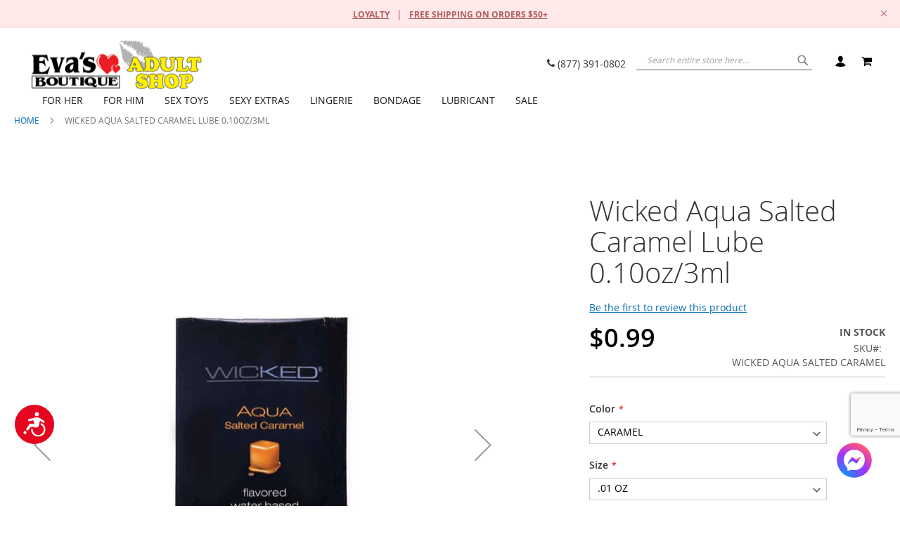

--- FILE ---
content_type: text/html; charset=UTF-8
request_url: https://evasboutique.com/lubes-oils/wicked-lubricant-sale/wicked-aqua-salted-caramel-90320.html
body_size: 45168
content:
 <!doctype html><html lang="en"><head prefix="og: http://ogp.me/ns# fb: http://ogp.me/ns/fb# product: http://ogp.me/ns/product#"> <script>var BASE_URL='https://evasboutique.com/';var require={"baseUrl":"https://evasboutique.com/pub/static/version1746712561/frontend/WSW/Evas/en_US"};</script> <meta charset="utf-8"/>
<meta name="title" content="Wicked Aqua Salted Caramel Lube 0.10oz/3ml"/>
<meta name="description" content="Wicked Sensual Care&#039;s Aqua Salted Caramel Flavored Lube .01oz. Lickable and delicious subtle natural flavors to enhance oral pleasures. Take a big juicy bite!"/>
<meta name="keywords" content="wicked, wicked sensual care, wicked aqua salted caramel, wicked aqua salted caramel lube .01oz, wicked aqua salted caramel lube, wicked aqua salted caramel lubricant, lube, lubricant, personal lube, personal lubricant, sex lube"/>
<meta name="robots" content="INDEX,FOLLOW"/>
<meta name="viewport" content="width=device-width, initial-scale=1, maximum-scale=1.0, user-scalable=no"/>
<meta name="format-detection" content="telephone=no"/>
<title>Wicked Aqua Salted Caramel Lube 0.10oz/3ml | Eva&#039;s Boutique</title>
<link rel="preload" as="style" media="all" .
                         onload="this.onload=null;this.rel='stylesheet'"href="https://evasboutique.com/pub/static/version1746712561/_cache/merged/dcf50df0756950263d9787b4bff1ab5d.min.css">
<link rel="preload" as="style" media="screen and (min-width: 768px)" .
                         onload="this.onload=null;this.rel='stylesheet'"href="https://evasboutique.com/pub/static/version1746712561/_cache/merged/e4c9f42e9a50d32a27e20fe6610ddb8c.min.css">
<link rel="preload" as="style" media="screen and (max-width: 767px)" .
                         onload="this.onload=null;this.rel='stylesheet'"href="https://evasboutique.com/pub/static/version1746712561/frontend/WSW/Evas/en_US/WeltPixel_NavigationLinks/css/navigation_mobile.min.css">
<script  type="text/javascript"  src="https://evasboutique.com/pub/static/version1746712561/frontend/WSW/Evas/en_US/requirejs/require.min.js"></script>
<script  type="text/javascript"  src="https://evasboutique.com/pub/static/version1746712561/frontend/WSW/Evas/en_US/requirejs-min-resolver.min.js"></script>
<script  type="text/javascript"  src="https://evasboutique.com/pub/static/version1746712561/frontend/WSW/Evas/en_US/js/bundle/bundle0.min.js"></script>
<script  type="text/javascript"  src="https://evasboutique.com/pub/static/version1746712561/frontend/WSW/Evas/en_US/js/bundle/bundle1.min.js"></script>
<script  type="text/javascript"  src="https://evasboutique.com/pub/static/version1746712561/frontend/WSW/Evas/en_US/js/bundle/bundle2.min.js"></script>
<script  type="text/javascript"  src="https://evasboutique.com/pub/static/version1746712561/frontend/WSW/Evas/en_US/js/bundle/bundle3.min.js"></script>
<script  type="text/javascript"  src="https://evasboutique.com/pub/static/version1746712561/frontend/WSW/Evas/en_US/js/bundle/bundle4.min.js"></script>
<script  type="text/javascript"  src="https://evasboutique.com/pub/static/version1746712561/frontend/WSW/Evas/en_US/js/bundle/bundle5.min.js"></script>
<script  type="text/javascript"  src="https://evasboutique.com/pub/static/version1746712561/frontend/WSW/Evas/en_US/js/bundle/bundle6.min.js"></script>
<script  type="text/javascript"  src="https://evasboutique.com/pub/static/version1746712561/frontend/WSW/Evas/en_US/js/bundle/bundle7.min.js"></script>
<script  type="text/javascript"  src="https://evasboutique.com/pub/static/version1746712561/frontend/WSW/Evas/en_US/js/bundle/bundle8.min.js"></script>
<script  type="text/javascript"  src="https://evasboutique.com/pub/static/version1746712561/frontend/WSW/Evas/en_US/js/bundle/bundle9.min.js"></script>
<script  type="text/javascript"  src="https://evasboutique.com/pub/static/version1746712561/frontend/WSW/Evas/en_US/mage/requirejs/static.min.js"></script>
<script  type="text/javascript"  src="https://evasboutique.com/pub/static/version1746712561/frontend/WSW/Evas/en_US/mage/requirejs/mixins.min.js"></script>
<script  type="text/javascript"  src="https://evasboutique.com/pub/static/version1746712561/frontend/WSW/Evas/en_US/requirejs-config.min.js"></script>
<script  type="text/javascript"  src="https://evasboutique.com/pub/static/version1746712561/frontend/WSW/Evas/en_US/mage/polyfill.min.js"></script>
<script  type="text/javascript"  src="https://evasboutique.com/pub/static/version1746712561/frontend/WSW/Evas/en_US/Bitpay_BPCheckout/js/bitpay/config.min.js"></script>
<script  type="text/javascript"  src="https://bitpay.com/bitpay.min.js"></script>
<link rel="preload" as="font" crossorigin="anonymous" href="https://evasboutique.com/pub/static/version1746712561/frontend/WSW/Evas/en_US/fonts/opensans/light/opensans-300.woff2" />
<link rel="preload" as="font" crossorigin="anonymous" href="https://evasboutique.com/pub/static/version1746712561/frontend/WSW/Evas/en_US/fonts/opensans/regular/opensans-400.woff2" />
<link rel="preload" as="font" crossorigin="anonymous" href="https://evasboutique.com/pub/static/version1746712561/frontend/WSW/Evas/en_US/fonts/opensans/semibold/opensans-600.woff2" />
<link rel="preload" as="font" crossorigin="anonymous" href="https://evasboutique.com/pub/static/version1746712561/frontend/WSW/Evas/en_US/fonts/opensans/bold/opensans-700.woff2" />
<link rel="preload" as="font" crossorigin="anonymous" href="https://evasboutique.com/pub/static/version1746712561/frontend/WSW/Evas/en_US/fonts/Luma-Icons.woff2" />
<link rel="preload" as="font" crossorigin="anonymous" href="https://evasboutique.com/pub/static/version1746712561/frontend/WSW/Evas/en_US/WeltPixel_DesignElements/fonts/Simple-Line-Icons.woff2" />
<link rel="preload" as="font" crossorigin="anonymous" href="https://evasboutique.com/pub/static/version1746712561/frontend/WSW/Evas/en_US/WeltPixel_DesignElements/fonts/lined-icons.woff2" />
<link rel="preload" as="font" crossorigin="anonymous" href="https://evasboutique.com/pub/static/version1746712561/frontend/WSW/Evas/en_US/WeltPixel_DesignElements/fonts/font-icons.woff2" />
<link  rel="icon" type="image/x-icon" href="https://evasboutique.com/pub/media/favicon/websites/1/i_ndice.ico" />
<link rel="shortcut icon" type="image/x-icon" href="https://evasboutique.com/pub/media/favicon/websites/1/i_ndice.ico" />
        <meta content="yes" name="apple-mobile-web-app-capable">
<meta name="google-site-verification" content="d8Z5eATo4TH8Y-WE8k3NyPBzpqQV4SMge_A3dciB_yg" />

        <!-- iPhone -->
        <link href="https://evasboutique.com/apple-touch-icon-57x57.png"
              sizes="57x57"
              rel="apple-touch-icon">
        <link href="https://evasboutique.com/apple-touch-startup-image-320x460.png"
              media="(device-width: 320px) and (device-height: 480px)
                 and (-webkit-device-pixel-ratio: 1)"
              rel="apple-touch-startup-image">
 
        <!-- iPhone (Retina) -->
        <link href="https://evasboutique.com/apple-touch-icon-114x114.png"
              sizes="114x114"
              rel="apple-touch-icon">
        <link href="https://evasboutique.com/apple-touch-startup-image-640x920.png"
              media="(device-width: 320px) and (device-height: 480px)
                 and (-webkit-device-pixel-ratio: 2)"
              rel="apple-touch-startup-image">
 
        <!-- iPhone 5 -->
        <link href="https://evasboutique.com/apple-touch-startup-image-640x1096.png"
              media="(device-width: 320px) and (device-height: 568px)
                 and (-webkit-device-pixel-ratio: 2)"
              rel="apple-touch-startup-image">
 
        <!-- iPad -->
        <link href="https://evasboutique.com/apple-touch-icon-72x72.png"
              sizes="72x72"
              rel="apple-touch-icon">
        <link href="https://evasboutique.com/apple-touch-startup-image-768x1004.png"
              media="(device-width: 768px) and (device-height: 1024px)
                 and (orientation: portrait)
                 and (-webkit-device-pixel-ratio: 1)"
              rel="apple-touch-startup-image">
        <link href="https://evasboutique.com/apple-touch-startup-image-748x1024.png"
              media="(device-width: 768px) and (device-height: 1024px)
                 and (orientation: landscape)
                 and (-webkit-device-pixel-ratio: 1)"
              rel="apple-touch-startup-image">
 
        <!-- iPad (Retina) -->
        <link href="https://evasboutique.com/apple-touch-icon-144x144.png"
              sizes="144x144"
              rel="apple-touch-icon">
        <link href="https://evasboutique.com/apple-touch-startup-image-1536x2008.png"
              media="(device-width: 768px) and (device-height: 1024px)
                 and (orientation: portrait)
                 and (-webkit-device-pixel-ratio: 2)"
              rel="apple-touch-startup-image">
        <link href="https://evasboutique.com/apple-touch-startup-image-1496x2048.png"
              media="(device-width: 768px) and (device-height: 1024px)
                 and (orientation: landscape)
                 and (-webkit-device-pixel-ratio: 2)"
              rel="apple-touch-startup-image">


<!-- Accessibility Code for "evasboutique.com" -->
<script>
(function(doc, head, body){
	window.interdeal = {
		sitekey  : "ceedf69aeceb10b40f79ca200e33843a",
		Position : "Left",
		Menulang : "EN",
		btnStyle : {
			vPosition : ["80%", undefined],
			scale : [0.7, 0.7],
			icon : {
					type : 6,
					shape : "circle",
					outline : false
				},
			color : {
				main : "#e6051f",
				second : "#ffffff"
			}
		}
	};
	var coreCall             = doc.createElement('script');
	coreCall.src             = 'https://cdn.equalweb.com/core/2.0.7/accessibility.js';
	coreCall.defer           = true;
	coreCall.integrity       = 'sha512-I5mpAzD33VLeDeg+yaCpP8hPXDSn/9JoRrA/mrWZyqyQXtgpW9W4RvZOx5E0FxQydYR3lpdwIbQm+o4lGYoQ8A==';
	coreCall.crossOrigin     = 'anonymous';
	coreCall.setAttribute('data-cfasync', true );
	
       body? body.appendChild(coreCall) : head.appendChild(coreCall);
	
})(document, document.head, document.body);
</script>
<!-- Magento Security Scan Code  -->
 <meta name="p:domain_verify" content="csDa1GdHXkLZDqr9d6OprLIiwU9nxHDN"/> 
<!-- Global site tag (gtag.js) - Google Ads: 792669935 -->
<script async src="https://www.googletagmanager.com/gtag/js?id=AW-792669935"></script>
<script>
  window.dataLayer = window.dataLayer || [];
  function gtag(){dataLayer.push(arguments);}
  gtag('js', new Date());

  gtag('config', 'AW-792669935');
</script>
<link rel="preload" as="style" media="all" .
                         onload="this.onload=null;this.rel='stylesheet'"href="/pub/media/css/custom-styles.css?v=1.0.10">


<script>
require([
    'jquery',
    'domReady!'// wait for dom ready
], function ($) {
    if ($(location).attr('pathname') === '/checkout/')
    {

        /*console.log('Checking')
        var timer=setInterval(function(){$(document).off();console.log('checking')},500);
        setTimeout(() => {clearInterval(timer);console.log('ended'); }, "10000")*/
    }
});
</script>     <script>window.getWpGA4Cookie=function(name){match=document.cookie.match(new RegExp(name+'=([^;]+)'));if(match)return decodeURIComponent(match[1].replace(/\+/g,' '));};window.dataLayer=window.dataLayer||[];var dl4Objects=[{"pageName":"Wicked Aqua Salted Caramel Lube 0.10oz\/3ml | Eva's Boutique","pageType":"product"}];for(var i in dl4Objects){window.dataLayer.push({ecommerce:null});window.dataLayer.push(dl4Objects[i]);}
var wpGA4Cookies=['wp_ga4_user_id','wp_ga4_customerGroup'];wpGA4Cookies.map(function(cookieName){var cookieValue=window.getWpGA4Cookie(cookieName);if(cookieValue){var dl4Object={};dl4Object[cookieName.replace('wp_ga4_','')]=cookieValue;window.dataLayer.push(dl4Object);}});</script>
   <!-- Google Tag Manager -->
<script>(function(w,d,s,l,i){w[l]=w[l]||[];w[l].push({'gtm.start':new Date().getTime(),event:'gtm.js'});var f=d.getElementsByTagName(s)[0],j=d.createElement(s),dl=l!='dataLayer'?'&l='+l:'';j.async=true;j.src='https://www.googletagmanager.com/gtm.js?id='+i+dl;f.parentNode.insertBefore(j,f);})(window,document,'script','dataLayer','GTM-KQ27HL5');</script>
<!-- End Google Tag Manager -->   <style type="text/css" data-type="criticalCss">body{margin:0}.page-main{flex-grow:1}.product-image-wrapper{display:block;height:0;overflow:hidden;position:relative;z-index:1}.product-image-wrapper .product-image-photo{bottom:0;display:block;height:auto;left:0;margin:auto;max-width:100%;position:absolute;right:0;top:0}.product-image-container{display:inline-block}.modal-popup{position:fixed}.page-wrapper{display:flex;flex-direction:column;min-height:100vh}.action.skip:not(:focus),.block.newsletter .label,.minicart-wrapper .action.showcart .counter-label,.minicart-wrapper .action.showcart .text,.page-header .switcher .label,.product-item-actions .actions-secondary>.action span{border:0;clip:rect(0,0,0,0);height:1px;margin:-1px;overflow:hidden;padding:0;position:absolute;width:1px}.alink,a{color:#006bb4;text-decoration:none}.page-header .panel.wrapper{background-color:#6e716e;color:#fff}.header.panel>.header.links{list-style:none none;float:right;font-size:0;margin-right:20px}.header.panel>.header.links>li{font-size:14px;margin:0 0 0 15px}.block-search .action.search,.block-search .block-title,.block-search .nested,.block.newsletter .title,.breadcrumbs .item,.nav-toggle,.no-display,.page-footer .switcher .options ul.dropdown,.page-header .switcher .options ul.dropdown{display:none}.block-search .label>span{height:1px;overflow:hidden;position:absolute}.logo{float:left;margin:0 0 10px 40px}.minicart-wrapper{float:right}.page-footer{margin-top:25px}.footer.content{border-top:1px solid #cecece;padding-top:20px}.block.newsletter .actions{display:table-cell;vertical-align:top;width:1%}.block-banners .banner-items,.block-banners-inline .banner-items,.block-event .slider-panel .slider,.footer.content ul,.product-items{margin:0;padding:0;list-style:none none}.copyright{background-color:#6e716e;color:#fff;box-sizing:border-box;display:block;padding:10px;text-align:center}.modal-popup,.modal-slide{visibility:hidden;opacity:0}input[type=email],input[type=number],input[type=password],input[type=search],input[type=text],input[type=url]{background:#fff;background-clip:padding-box;border:1px solid #c2c2c2;border-radius:1px;font-size:14px;height:32px;line-height:1.42857143;padding:0 9px;vertical-align:baseline;width:100%;box-sizing:border-box}.action.primary{background:#000;border:1px solid #000;color:#fff;font-weight:600;padding:7px 15px}.block.newsletter .form.subscribe{display:table}.footer.content .links a{color:#575757}.load.indicator{background-color:rgba(255,255,255,.7);z-index:9999;bottom:0;left:0;position:fixed;right:0;top:0;position:absolute}.load.indicator:before{background:transparent url(../images/loader-2.gif) no-repeat 50% 50%;border-radius:5px;height:160px;width:160px;bottom:0;box-sizing:border-box;content:'';left:0;margin:auto;position:absolute;right:0;top:0}.load.indicator>span{display:none}.loading-mask{bottom:0;left:0;margin:auto;position:fixed;right:0;top:0;z-index:100;background:rgba(255,255,255,.5)}.loading-mask .loader>img{bottom:0;left:0;margin:auto;position:fixed;right:0;top:0;z-index:100}.loading-mask .loader>p{display:none}body>.loading-mask{z-index:9999}._block-content-loading{position:relative}@media (min-width:768px),print{body,html{height:100%}.page-header{border:0;margin-bottom:0}.nav-sections-item-title,.section-item-content .switcher-currency,ul.header.links li.customer-welcome,ul.level0.submenu{display:none}.abs-add-clearfix-desktop:after,.abs-add-clearfix-desktop:before,.account .column.main .block.block-order-details-view:after,.account .column.main .block.block-order-details-view:before,.account .column.main .block:not(.widget) .block-content:after,.account .column.main .block:not(.widget) .block-content:before,.account .page-title-wrapper:after,.account .page-title-wrapper:before,.block-addresses-list .items.addresses:after,.block-addresses-list .items.addresses:before,.block-cart-failed .block-content:after,.block-cart-failed .block-content:before,.block-giftregistry-shared .item-options:after,.block-giftregistry-shared .item-options:before,.block-wishlist-management:after,.block-wishlist-management:before,.cart-container:after,.cart-container:before,.data.table .gift-wrapping .content:after,.data.table .gift-wrapping .content:before,.data.table .gift-wrapping .nested:after,.data.table .gift-wrapping .nested:before,.header.content:after,.header.content:before,.login-container:after,.login-container:before,.magento-rma-guest-returns .column.main .block.block-order-details-view:after,.magento-rma-guest-returns .column.main .block.block-order-details-view:before,.order-links:after,.order-links:before,.order-review-form:after,.order-review-form:before,.page-header .header.panel:after,.page-header .header.panel:before,.paypal-review .block-content:after,.paypal-review .block-content:before,.paypal-review-discount:after,.paypal-review-discount:before,.sales-guest-view .column.main .block.block-order-details-view:after,.sales-guest-view .column.main .block.block-order-details-view:before,[class^=sales-guest-] .column.main .block.block-order-details-view:after,[class^=sales-guest-] .column.main .block.block-order-details-view:before{content:'';display:table}.abs-add-clearfix-desktop:after,.account .column.main .block.block-order-details-view:after,.account .column.main .block:not(.widget) .block-content:after,.account .page-title-wrapper:after,.block-addresses-list .items.addresses:after,.block-cart-failed .block-content:after,.block-giftregistry-shared .item-options:after,.block-wishlist-management:after,.cart-container:after,.data.table .gift-wrapping .content:after,.data.table .gift-wrapping .nested:after,.header.content:after,.login-container:after,.magento-rma-guest-returns .column.main .block.block-order-details-view:after,.order-links:after,.order-review-form:after,.page-header .header.panel:after,.paypal-review .block-content:after,.paypal-review-discount:after,.sales-guest-view .column.main .block.block-order-details-view:after,[class^=sales-guest-] .column.main .block.block-order-details-view:after{clear:both}.block.category.event,.breadcrumbs,.footer.content,.header.content,.navigation,.page-header .header.panel,.page-main,.page-wrapper>.page-bottom,.page-wrapper>.widget,.top-container{box-sizing:border-box;margin-left:auto;margin-right:auto;max-width:1280px;padding-left:20px;padding-right:20px;width:auto}.panel.header{padding:10px 20px}.page-header .switcher{float:right;margin-left:15px;margin-right:-6px}.header.panel>.header.links>li>a{color:#fff}.header.content{padding:30px 20px 0}.logo{margin:-8px auto 25px 0}.minicart-wrapper{margin-left:13px}.compare.wrapper{list-style:none none}.nav-sections{margin-bottom:25px}.nav-sections-item-content>.navigation{display:block}.navigation{background:#f0f0f0;font-weight:700;height:inherit;left:auto;overflow:inherit;padding:0;position:relative;top:0;width:100%;z-index:3}.navigation ul{margin-top:0;margin-bottom:0;padding:0 8px;position:relative}.navigation .level0{margin:0 10px 0 0;display:inline-block}.navigation .level0>.level-top{color:#575757;line-height:47px;padding:0 12px}.page-main{width:100%}.page-footer{background:#f4f4f4;padding-bottom:25px}.footer.content .links{display:inline-block;padding-right:50px;vertical-align:top}.footer.content ul{padding-right:50px}.footer.content .links li{border:none;font-size:14px;margin:0 0 8px;padding:0}.footer.content .block{float:right}.block.newsletter{width:34%}}@media only screen and (max-width:767px){.compare.wrapper,.panel.wrapper,[class*=block-compare]{display:none}.footer.content .links>li{background:#f4f4f4;font-size:1.6rem;border-top:1px solid #cecece;margin:0 -15px;padding:0 15px}.page-header .header.panel,.page-main{padding-left:15px;padding-right:15px}.header.content{padding-top:10px}.nav-sections-items:after,.nav-sections-items:before{content:'';display:table}.nav-sections-items:after{clear:both}.nav-sections{width:100vw;position:fixed;left:-100vw}}</style> <script>/*! loadCSS rel=preload polyfill. [c]2017 Filament Group, Inc. MIT License */!function(t){"use strict";t.loadCSS||(t.loadCSS=function(){});var e=loadCSS.relpreload={};if(e.support=function(){var e;try{e=t.document.createElement("link").relList.supports("preload")}catch(t){e=!1}return function(){return e}}(),e.bindMediaToggle=function(t){var e=t.media||"all";function a(){t.media=e}t.addEventListener?t.addEventListener("load",a):t.attachEvent&&t.attachEvent("onload",a),setTimeout(function(){t.rel="stylesheet",t.media="only x"}),setTimeout(a,3e3)},e.poly=function(){if(!e.support())for(var a=t.document.getElementsByTagName("link"),n=0;n<a.length;n++){var o=a[n];"preload"!==o.rel||"style"!==o.getAttribute("as")||o.getAttribute("data-loadcss")||(o.setAttribute("data-loadcss",!0),e.bindMediaToggle(o))}},!e.support()){e.poly();var a=t.setInterval(e.poly,500);t.addEventListener?t.addEventListener("load",function(){e.poly(),t.clearInterval(a)}):t.attachEvent&&t.attachEvent("onload",function(){e.poly(),t.clearInterval(a)})}"undefined"!=typeof exports?exports.loadCSS=loadCSS:t.loadCSS=loadCSS}("undefined"!=typeof global?global:this);</script><link rel="stylesheet" type="text/css" media="all" href="https://maxcdn.bootstrapcdn.com/font-awesome/latest/css/font-awesome.min.css">    <link rel="stylesheet" type="text/css" href="https://fonts.googleapis.com/css?display=swap&family=Questrial:900,400%7CSource+Sans+Pro:400&subset=latin">   <script type="application/ld+json">
    {
        "@context": "https://schema.org/",
        "@type": "Product",
        "name": "Wicked Aqua Salted Caramel Lube 0.10oz/3ml",
        "image": "https://evasboutique.com/pub/media/catalog/product/cache/b4b27d2e344ce2129b59c5381bc56835/rdi/rdi/wicked-aqua-salted-caramel-90320_1.jpg",
        "description": "Take a big juicy bite! Kissable, Lickable and Delicious, Wicked AQUA Salted Caramel adds subtle natural flavors to enhance oral pleasures. Light &amp; silky, this water based formula is the perfect sensual combination of an elegant lubricant and a flavor sensation. Never sticky and without an aftertaste, Wicked AQUA Salted Caramel satisfies your sweet tooth and your intimate desires all in one amazing pleasure product.
Special Features:

Long Lasting
Latex Friendly
Paraben-Free
Never Sticky
No Aftertaste
Vegan - No Animal By-products or testing",
        "brand": {
            "@type": "Brand",
            "name": "WICKED SENSUAL CARE"
        },
         "sku": "WICKED AQUA SALTED CARAMEL",
    "offers": {
            "@type": "Offer",
            "priceCurrency": "USD",
            "url": "https://evasboutique.com/lubes-oils/wicked-lubricant-sale/wicked-aqua-salted-caramel-90320.html",
            "availability": "https://schema.org/InStock",
  "price": "0.99"
  }
    }</script> <!-- twitter product cards--><meta name="twitter:card" content="product"/><meta name="twitter:domain" content="https://evasboutique.com/"/><meta name="twitter:site" content="@https://twitter.com/EvasBoutique"/><meta name="twitter:creator" content="@@EvasBoutique"/><meta name="twitter:title" content="Wicked Aqua Salted Caramel Lube 0.10oz/3ml"/><meta name="twitter:description" content="Take a big juicy bite! Kissable, Lickable and Delicious, Wicked AQUA Salted Caramel adds subtle natural flavors to enhance oral pleasures. Light &amp; silky, this water based formula is the perfect sensual combination of an elegant lubricant and a flavor sensation. Never sticky and without an aftertaste, Wicked AQUA Salted Caramel satisfies your sweet tooth and your intimate desires all in one amazing pleasure product.
Special Features:

Long Lasting
Latex Friendly
Paraben-Free
Never Sticky
No Aftertaste
Vegan - No Animal By-products or testing"/><meta name="twitter:image" content="https://evasboutique.com/pub/media/catalog/product/cache/b4b27d2e344ce2129b59c5381bc56835/rdi/rdi/wicked-aqua-salted-caramel-90320_1.jpg"/><meta name="twitter:data1" content="USD0.99"/><meta name="twitter:label1" content="PRICE"/><meta name="twitter:data2" content="US"/><meta name="twitter:label2" content="LOCATION"/><!-- twitter product cards--> <!-- facebook open graph --> <meta property="og:site_name" content="Evas Boutique"/><meta property="og:type" content="product"/><meta property="og:title" content="Wicked Aqua Salted Caramel Lube 0.10oz/3ml"/><meta property="og:image" content="https://evasboutique.com/pub/media/catalog/product/cache/b4b27d2e344ce2129b59c5381bc56835/rdi/rdi/wicked-aqua-salted-caramel-90320_1.jpg"/><meta property="og:description" content="Take a big juicy bite! Kissable, Lickable and Delicious, Wicked AQUA Salted Caramel adds subtle natural flavors to enhance oral pleasures. Light &amp; silky, this water based formula is the perfect sensual combination of an elegant lubricant and a flavor sensation. Never sticky and without an aftertaste, Wicked AQUA Salted Caramel satisfies your sweet tooth and your intimate desires all in one amazing pleasure product.
Special Features:

Long Lasting
Latex Friendly
Paraben-Free
Never Sticky
No Aftertaste
Vegan - No Animal By-products or testing"/><meta property="og:url" content="https://evasboutique.com/lubes-oils/wicked-lubricant-sale/wicked-aqua-salted-caramel-90320.html"/><meta property="product:price:amount" content="0.99"/><meta property="product:price:currency" content="USD"/><meta property="product:availability" content="instock"/><meta property="product:retailer_item_id" content="WICKED AQUA SALTED CARAMEL"/><!-- facebook open graph --><!-- rich pins --><meta name="pinterest-rich-pin" content="enabled"/><!-- rich pins -->   <script type="application/ld+json">{"@context":"https://schema.org","@type":"BreadcrumbList","itemListElement":[{"@type":"ListItem","position":1,"item":{"@id":"https://evasboutique.com/","name":"Home"}}]}</script></head><body data-container="body" data-mage-init='{"loaderAjax": {}, "loader": { "icon": "https://evasboutique.com/pub/static/version1746712561/frontend/WSW/Evas/en_US/images/loader-2.gif"}}' class="theme-pearl page-product-configurable product-page-v3 store-view-english wp-sl catalog-product-view product-wicked-aqua-salted-caramel-90320 page-layout-1column">   <!-- Google Tag Manager (noscript) -->
<noscript><iframe src="https://www.googletagmanager.com/ns.html?id=GTM-KQ27HL5"
height="0" width="0" style="display:none;visibility:hidden"></iframe></noscript>
<!-- End Google Tag Manager (noscript) -->           <script type="text/x-magento-init">{"*":{"mage/cookies":{"expires":null,"path":"\u002F","domain":".evasboutique.com","secure":false,"lifetime":"3600"}}}</script>  <noscript><div class="message global noscript"><div class="content"><p><strong>JavaScript seems to be disabled in your browser.</strong> <span>For the best experience on our site, be sure to turn on Javascript in your browser.</span></p></div></div></noscript>    <script>window.cookiesConfig=window.cookiesConfig||{};window.cookiesConfig.secure=true;</script>  <script>require.config({map:{'*':{wysiwygAdapter:'mage/adminhtml/wysiwyg/tiny_mce/tinymce4Adapter'}}});</script> <script>window.skipModules=["customer\/account","sociallogin\/account"];window.queryParam='sociallogin_referer_store';window.isSlGuestCheckoutEnabled="1";require(['slReferer']);</script><form style="display:none;" class="form" action="https://evasboutique.com/sociallogin/account/loginPost/" method="post" id="sociallogin-form" data-mage-init='{"validation":{}}' ><input name="form_key" type="hidden" value="uYjjhpZM7UJjQlcT" /> <input id="sociallogin-referer" name="referer" type="hidden" value="" /><input name="sociallogin-checkout" type="hidden" value="" /><input id="sociallogin-submit" type="submit" value="" /></form><div class="page-wrapper"><div class="page-header page-header-v2"><header class="page-header"><div class="header-global-promo">    <div class="global-notification-wrapper display-cookies" data-mage-init='{"WeltPixel_CustomHeader/js/globalPromo": {"mobileBreakPoint": 768}}'><div class="notice-inner"><div id="carousel">
    <div id="slides">
        <ul>
            <li class="slide">
                <div class="quoteContainer">
                    <a href="https://evasboutique.com/you-rewards/" class="wpx-link"><span class="wpx-sub">LOYALTY</span></a>|<a style="padding-left: 10px;"href="https://evasboutique.com/checkout/cart/" class="wpx-link"><span class="wpx-sub">FREE SHIPPING ON ORDERS $50+</span></a>
                </div>
            </li>
        </ul>
    </div>
</div><style></style></div> <a href="javascript: void(0)" class="close-global-notification icon-line-cross"></a> </div></div><div class="header-multistore">    </div><div class="panel wrapper"><div class="panel header"> <a class="action skip contentarea" href="#contentarea"><span> Skip to Content</span></a><ul class="header links">  <li class="greet welcome" data-bind="scope: 'customer'"><!-- ko if: customer().fullname --><span class="logged-in" data-bind="text: new String('Welcome, %1!').replace('%1', customer().fullname)"></span> <!-- /ko --><!-- ko ifnot: customer().fullname --><span class="not-logged-in" data-bind='html:"Welcome to Eva&#039;s Boutique!"'></span>  <!-- /ko --></li> <script type="text/x-magento-init">{"*":{"Magento_Ui/js/core/app":{"components":{"customer":{"component":"Magento_Customer/js/view/customer"}}}}}</script>  <li class="authorization-link" data-label="or"><a href="#" class="sl-ajax-login ajax-login">Sign In</a></li><li><a href="#" class="sl-ajax-login ajax-register" >Create an Account</a></li></ul> </div></div><div class="header content"> <span data-action="toggle-nav" class="action nav-toggle"><span>Toggle Nav</span></span>  <div class="desktop-logo desktop-logo-all"><a class="logo " href="https://evasboutique.com/" title="Eva&#x27;s&#x20;Boutique" aria-label="store logo"><img src="https://evasboutique.com/pub/media/logo/stores/1/Evas-AdultShop_Logos_1_1_1_.png" title="Eva&#x27;s&#x20;Boutique" alt="Eva&#x27;s&#x20;Boutique" width="250" height="74" /></a></div> <div class="custom-links"><p><a href="tel:(877) 391-0802" class="black-lnk">
<i class="icon  icon-phone3"></i> (877) 391-0802<br>
</a></p><style></style></div><div class="header_right">    <div class="block block-search"><div class="block block-title"><strong>Search</strong></div><div class="block block-content"><form class="form minisearch" id="search_mini_form" action="https://evasboutique.com/catalogsearch/result/" method="get"><div class="field search"><label class="label" for="search" data-role="minisearch-label"><span>Search</span></label> <div class="control"><input id="search"  data-mage-init='{"quickSearch":{ "formSelector":"#search_mini_form", "url":"https://evasboutique.com/search/ajax/suggest/", "destinationSelector":"#search_autocomplete", "minSearchLength":"3"} }'  type="text" name="q" value="" placeholder="Search&#x20;entire&#x20;store&#x20;here..." class="input-text" maxlength="128" role="combobox" aria-haspopup="false" aria-autocomplete="both" autocomplete="off" aria-expanded="false"/>  <div id="searchautocomplete" class="searchautocomplete vertically" style="width: 350px; background: #FFFFFF; color: #000000"> <div class="separator" style="background: #F0EFF0; color:#000000">Popular Suggestions</div><div id="search_autocomplete" class="wpx-search-autocomplete"></div>  <div class="container-autocomplete cat-container"></div>   <div class="separator" style="background:#F0EFF0; color:#000000">Products</div> <div class="container-autocomplete"> <div class="wpx-header"><div class="sale"> <p>Free Shipping – orders over $50</p> </div> <style> .sale{ margin: 0 auto; background: #242424; color: white; padding: 10px; text-align: center; font-size: 13px; } </style></div> <div class="prod-container"></div><div class="more-results"><a onclick="document.getElementById('search_mini_form').submit()" class="advanced_search"></a></div> <div class="wpx-footer"><div class="free-returns"> <div class="footer-img"></div> </div> <style> .free-returns{ margin: 0 auto; background: #242424;padding:10px; } </style></div></div></div><script>requirejs(['jquery','underscore','weltpixel_searchautocomplete'],function($,_,searchAutoComplete){$(document).ready(function(){var isEnablePopularSuggestions='1',isEnableCategorySearch='1',isEnableAutoComplete='1',previousSearch='';window.minNumberOfCharacters='3';window.baseURL='https://evasboutique.com/';$('html').on('click',function(event){var targetClass=$(event.target).attr('class'),searchClass='searchautocomplete';if(targetClass!=searchClass)
$('#'+searchClass).hide();})
if(isEnableAutoComplete||isEnablePopularSuggestions||isEnableCategorySearch){$('.search-autocomplete').remove();$('#search').on('keyup',_.debounce(function(){var value=$(this).val();if(value==previousSearch&&$('#search_autocomplete').is(':visible')){return;}
previousSearch=value;if(isEnableAutoComplete&&value.length>=window.minNumberOfCharacters){$(".search .control").addClass("loader-ajax");searchAutoComplete.ajaxSearch();}else{$('#searchautocomplete').hide();}},750));}});});</script>     </div></div><div class="actions"><button type="submit" title="Search" class="action search" aria-label="Search" ><span>Search</span></button></div></form></div></div> <div data-block="minicart" class="minicart-wrapper quickcart-wrapper minicart-weltpixel"><a class="action showcart" href="https://evasboutique.com/checkout/cart/" data-bind="scope: 'minicart_content'"><span class="text">My Cart</span> <span class="counter qty empty" data-bind="css: { empty: !!getCartParam('summary_count') == false }, blockLoader: isLoading"><span class="counter-number"><!-- ko text: getCartParam('summary_count') --><!-- /ko --></span> <span class="counter-label"><!-- ko if: getCartParam('summary_count') --><!-- ko text: getCartParam('summary_count') --><!-- /ko --><!-- ko i18n: 'items' --><!-- /ko --><!-- /ko --></span></span></a>  <div class="block block-minicart block-quickcart empty" data-role="dropdownDialog" data-mage-init='{"dropdownDialog":{ "appendTo":"[data-block=minicart]", "triggerTarget":".showcart", "timeout": "2000", "closeOnMouseLeave": false, "closeOnEscape": true, "triggerClass":"active", "parentClass":"active", "buttons":[]}}' ><div id="minicart-content-wrapper" class="quickcart-content-wrapper" data-bind="scope: 'minicart_content'"><!-- ko template: getTemplate() --><!-- /ko --></div></div> <script>window.checkout={"shoppingCartUrl":"https:\/\/evasboutique.com\/checkout\/cart\/","checkoutUrl":"https:\/\/evasboutique.com\/checkout\/","updateItemQtyUrl":"https:\/\/evasboutique.com\/checkout\/sidebar\/updateItemQty\/","removeItemUrl":"https:\/\/evasboutique.com\/checkout\/sidebar\/removeItem\/","imageTemplate":"Magento_Catalog\/product\/image_with_borders","baseUrl":"https:\/\/evasboutique.com\/","minicartMaxItemsVisible":3,"websiteId":"1","maxItemsToDisplay":10,"storeId":"1","storeGroupId":"1","customerLoginUrl":"https:\/\/evasboutique.com\/customer\/account\/login\/referer\/aHR0cHM6Ly9ldmFzYm91dGlxdWUuY29tL2x1YmVzLW9pbHMvd2lja2VkLWx1YnJpY2FudC1zYWxlL3dpY2tlZC1hcXVhLXNhbHRlZC1jYXJhbWVsLTkwMzIwLmh0bWw%2C\/","isRedirectRequired":false,"autocomplete":"off","captcha":{"user_login":{"isCaseSensitive":false,"imageHeight":50,"imageSrc":"","refreshUrl":"https:\/\/evasboutique.com\/captcha\/refresh\/","isRequired":false,"timestamp":1768979869}}};</script><script type="text/x-magento-init">{"[data-block='minicart']":{"Magento_Ui/js/core/app":{"components":{"minicart_content":{"children":{"subtotal.container":{"children":{"subtotal":{"children":{"subtotal.totals":{"config":{"display_cart_subtotal_incl_tax":0,"display_cart_subtotal_excl_tax":1,"template":"Magento_Tax\/checkout\/minicart\/subtotal\/totals"},"children":{"subtotal.totals.msrp":{"component":"Magento_Msrp\/js\/view\/checkout\/minicart\/subtotal\/totals","config":{"displayArea":"minicart-subtotal-hidden","template":"Magento_Msrp\/checkout\/minicart\/subtotal\/totals"}}},"component":"Magento_Tax\/js\/view\/checkout\/minicart\/subtotal\/totals"}},"component":"uiComponent","config":{"template":"Magento_Checkout\/minicart\/subtotal"}}},"component":"uiComponent","config":{"displayArea":"subtotalContainer"}},"item.renderer":{"component":"uiComponent","config":{"displayArea":"defaultRenderer","template":"WeltPixel_QuickCart\/minicart\/item\/default.html"},"children":{"item.image":{"component":"Magento_Catalog\/js\/view\/image","config":{"template":"Magento_Catalog\/product\/image","displayArea":"itemImage"}},"checkout.cart.item.price.sidebar":{"component":"uiComponent","config":{"template":"Magento_Checkout\/minicart\/item\/price","displayArea":"priceSidebar"}}}},"extra_info":{"component":"uiComponent","config":{"displayArea":"extraInfo"}},"promotion":{"component":"uiComponent","config":{"displayArea":"promotion"}}},"config":{"itemRenderer":{"default":"defaultRenderer","simple":"defaultRenderer","virtual":"defaultRenderer"},"template":"WeltPixel_QuickCart\/minicart\/content"},"component":"Magento_Checkout\/js\/view\/minicart"}},"types":[]}},"*":{"Magento_Ui/js/block-loader":"https://evasboutique.com/pub/static/version1746712561/frontend/WSW/Evas/en_US/images/loader-1.gif"}}</script>  <style> .block-content-quickcart .quickcart-top { background: #000000; color: #FFFFFF; height: 50px; line-height: 50px; } .block-content-quickcart .quickcart-top button.close { height: 50px; } .block-content-quickcart .quickcart-top button.close span { color: #FFFFFF; } .block-content-quickcart .quickcart-top .action.close::before { color: #FFFFFF; } .block-content-quickcart .quickcart-bottom-container .subtotal { background: #F6F6F6; color: #000000; }  </style></div></div></div></header></div>  <div class="sections nav-sections-2&#x20;nav-sections"> <div class="section-items nav-sections-2&#x20;nav-sections-items" data-mage-init='{"tabs":{"openedState":"active"}}'>  <div class="section-item-title nav-sections-2&#x20;nav-sections-item-title" data-role="collapsible"><a class="nav-sections-2&#x20;nav-sections-item-switch" data-toggle="switch" href="#store.menu">Menu</a></div><div class="section-item-content nav-sections-2&#x20;nav-sections-item-content" id="store.menu" data-role="content">  <nav class="navigation" data-action="navigation"><ul data-mage-init='{"menu":{"responsive":true, "expanded":true, "position":{"my":"left top","at":"left bottom"}}}'><li  class="megamenu level-top-sectioned  level0 nav-1 category-item first level-top parent mm-first-item mm-has-children"   ><a href="https://evasboutique.com/for-her.html"  class="level-top"><span class="mm-subcategory-title underline-megamenu " >For Her</span></a><ul class="level0 submenu sectioned  " style="display: none;"><li class="submenu-child"><ul class="columns-group starter" style="width: auto"><li  class="megamenu level1 nav-1-1 category-item first mm-first-item mm-no-children"   ><a href="https://evasboutique.com/for-her/intimate-wellness.html"  class=" " ><span class="mm-subcategory-title underline-megamenu " >Intimate Wellness</span></a></li><li  class="megamenu level1 nav-1-2 category-item mm-no-children"   ><a href="https://evasboutique.com/for-her/bath-shower.html"  class=" " ><span class="mm-subcategory-title underline-megamenu " >Bath &amp; Shower</span></a></li><li  class="megamenu level1 nav-1-3 category-item mm-no-children"   ><a href="https://evasboutique.com/for-her/perfume-body-spray.html"  class=" " ><span class="mm-subcategory-title underline-megamenu " >Perfume &amp; Body Spray</span></a></li></ul><ul class="columns-group inner"style="width: auto"><li  class="megamenu level1 nav-1-4 category-item mm-no-children"   ><a href="https://evasboutique.com/for-her/supplements.html"  class=" " ><span class="mm-subcategory-title underline-megamenu " >Supplements</span></a></li><li  class="megamenu level1 nav-1-5 category-item mm-no-children"   ><a href="https://evasboutique.com/for-her/clitoral-enhancement.html"  class=" " ><span class="mm-subcategory-title underline-megamenu " >Clitoral Enhancement</span></a></li><li  class="megamenu level1 nav-1-6 category-item mm-no-children"   ><a href="https://evasboutique.com/for-her/g-spot-enhancement.html"  class=" " ><span class="mm-subcategory-title underline-megamenu " >G-Spot Enhancement</span></a></li></ul><ul class="columns-group inner"style="width: auto"><li  class="megamenu level1 nav-1-7 category-item mm-no-children"   ><a href="https://evasboutique.com/for-her/personal-grooming.html"  class=" " ><span class="mm-subcategory-title underline-megamenu " >Personal Grooming</span></a></li><li  class="megamenu level1 nav-1-8 category-item mm-no-children"   ><a href="https://evasboutique.com/for-her/nipple-fun.html"  class=" " ><span class="mm-subcategory-title underline-megamenu " >Nipple Fun</span></a></li></ul><ul class="columns-group inner" style="width: auto"><li  class="megamenu level1 nav-1-9 category-item last mm-no-children"   ><a href="https://evasboutique.com/for-her/pumps.html"  class=" " ><span class="mm-subcategory-title underline-megamenu " >Pumps</span></a></li><span class="close columns-group last"></span></ul></li><!-- end submenu-child --></ul><!-- end submenu --></li><li  class="megamenu level-top-sectioned  level0 nav-2 category-item level-top parent mm-has-children"   ><a href="https://evasboutique.com/for-him.html"  class="level-top"><span class="mm-subcategory-title underline-megamenu " >For Him</span></a><ul class="level0 submenu sectioned  " style="display: none;"><li class="submenu-child"><ul class="columns-group starter" style="width: auto"><li  class="megamenu level1 nav-2-1 category-item first mm-first-item mm-no-children"  style="width: auto" ><a href="https://evasboutique.com/for-him/male-enhancement.html"  class=" " ><span class="mm-subcategory-title underline-megamenu " >Male Enhancement</span></a></li><li  class="megamenu level1 nav-2-2 category-item mm-no-children"  style="width: auto" ><a href="https://evasboutique.com/for-him/male-supplements.html"  class=" " ><span class="mm-subcategory-title underline-megamenu " >Male Supplements</span></a></li><li  class="megamenu level1 nav-2-3 category-item mm-no-children"  style="width: auto" ><a href="https://evasboutique.com/for-him/strokers-dolls.html"  class=" " ><span class="mm-subcategory-title underline-megamenu " >Male Masturbators</span></a></li><li  class="megamenu level1 nav-2-4 category-item mm-no-children"  style="width: auto" ><a href="https://evasboutique.com/for-him/fleshlight.html"  class=" " ><span class="mm-subcategory-title underline-megamenu " >Fleshlight</span></a></li><li  class="megamenu level1 nav-2-5 category-item mm-no-children"  style="width: auto" ><a href="https://evasboutique.com/for-him/love-dolls.html"  class=" " ><span class="mm-subcategory-title underline-megamenu " >Love Dolls</span></a></li></ul><ul class="columns-group inner"style="width: auto"><li  class="megamenu level1 nav-2-6 category-item mm-no-children"  style="width: auto" ><a href="https://evasboutique.com/for-him/prostate-toys.html"  class=" " ><span class="mm-subcategory-title underline-megamenu " >Prostate Toys</span></a></li><li  class="megamenu level1 nav-2-7 category-item mm-no-children"  style="width: auto" ><a href="https://evasboutique.com/for-him/pumps.html"  class=" " ><span class="mm-subcategory-title underline-megamenu " >Pumps</span></a></li><li  class="megamenu level1 nav-2-8 category-item mm-no-children"  style="width: auto" ><a href="https://evasboutique.com/for-him/c-rings.html"  class=" " ><span class="mm-subcategory-title underline-megamenu " >C-Rings</span></a></li><li  class="megamenu level1 nav-2-9 category-item mm-no-children"  style="width: auto" ><a href="https://evasboutique.com/for-him/sleevesextensionscages.html"  class=" " ><span class="mm-subcategory-title underline-megamenu " >Sleeves/Extensions/Cages</span></a></li><li  class="megamenu level1 nav-2-10 category-item last mm-no-children"  style="width: auto" ><a href="https://evasboutique.com/for-him/condoms.html"  class=" " ><span class="mm-subcategory-title underline-megamenu " >Condoms</span></a></li><span class="close columns-group last"></span></ul></li><!-- end submenu-child --></ul><!-- end submenu --></li><li  class="megamenu level-top-fullwidth  level0 nav-3 category-item level-top parent mm-has-children"   ><a href="https://evasboutique.com/sex-toys.html"  class="level-top"><span class="mm-subcategory-title underline-megamenu " >Sex Toys</span></a><ul class="level0 submenu fullwidth  " style="display: none;"><li class="submenu-child"><div class="fullwidth-wrapper"><div class="fullwidth-wrapper-inner"><ul class="columns-group starter" style="width: 25%"><li  class="megamenu level1 nav-3-1 category-item first mm-first-item mm-no-children"   ><a href="https://evasboutique.com/sex-toys/wand-vibrators.html"  class=" " ><span class="mm-subcategory-title underline-megamenu " >Wand Vibrators</span></a></li><li  class="megamenu level1 nav-3-2 category-item mm-no-children"   ><a href="https://evasboutique.com/sex-toys/bullet-vibrators.html"  class=" " ><span class="mm-subcategory-title underline-megamenu " >Bullet Vibrators</span></a></li><li  class="megamenu level1 nav-3-3 category-item mm-no-children"   ><a href="https://evasboutique.com/sex-toys/classic-vibrators.html"  class=" " ><span class="mm-subcategory-title underline-megamenu " >Classic Vibrators</span></a></li><li  class="megamenu level1 nav-3-4 category-item mm-no-children"   ><a href="https://evasboutique.com/sex-toys/rabbit-vibrators.html"  class=" " ><span class="mm-subcategory-title underline-megamenu " >Rabbit Vibrators</span></a></li><li  class="megamenu level1 nav-3-5 category-item mm-no-children"   ><a href="https://evasboutique.com/sex-toys/clitoral-vibrators.html"  class=" " ><span class="mm-subcategory-title underline-megamenu " >Clitoral Vibrators</span></a></li><li  class="megamenu level1 nav-3-6 category-item mm-no-children"   ><a href="https://evasboutique.com/sex-toys/g-spot-vibrators.html"  class=" " ><span class="mm-subcategory-title underline-megamenu " >G-Spot Vibrators</span></a></li></ul><ul class="columns-group inner"style="width: 25%"><li  class="megamenu level1 nav-3-7 category-item mm-no-children"   ><a href="https://evasboutique.com/sex-toys/realistic-vibrators.html"  class=" " ><span class="mm-subcategory-title underline-megamenu " >Realistic Vibrators</span></a></li><li  class="megamenu level1 nav-3-8 category-item mm-no-children"   ><a href="https://evasboutique.com/sex-toys/vibrating-panties.html"  class=" " ><span class="mm-subcategory-title underline-megamenu " >Vibrating Panties</span></a></li><li  class="megamenu level1 nav-3-9 category-item mm-no-children"   ><a href="https://evasboutique.com/sex-toys/gentlemens-rings.html"  class=" " ><span class="mm-subcategory-title underline-megamenu " >Vibrating Rings</span></a></li><li  class="megamenu level1 nav-3-10 category-item mm-no-children"   ><a href="https://evasboutique.com/sex-toys/glass.html"  class=" " ><span class="mm-subcategory-title underline-megamenu " >Glass Toys</span></a></li><li  class="megamenu level1 nav-3-11 category-item mm-no-children"   ><a href="https://evasboutique.com/body-stockings/dildos.html"  class=" " ><span class="mm-subcategory-title underline-megamenu " >Dildos</span></a></li><li  class="megamenu level1 nav-3-12 category-item mm-no-children"   ><a href="https://evasboutique.com/sex-toys/harnesses-strap-ons.html"  class=" " ><span class="mm-subcategory-title underline-megamenu " >Harnesses &amp; Strap-Ons</span></a></li></ul><ul class="columns-group inner"style="width: 25%"><li  class="megamenu level1 nav-3-13 category-item mm-no-children"   ><a href="https://evasboutique.com/sex-toys/anal-toys.html"  class=" " ><span class="mm-subcategory-title underline-megamenu " >Anal Toys</span></a></li><li  class="megamenu level1 nav-3-14 category-item mm-no-children"   ><a href="https://evasboutique.com/sex-toys/love-kits.html"  class=" " ><span class="mm-subcategory-title underline-megamenu " >Toy Collections</span></a></li><li  class="megamenu level1 nav-3-15 category-item mm-no-children"   ><a href="https://evasboutique.com/sex-toys/fun-factory.html"  class=" " ><span class="mm-subcategory-title underline-megamenu " >Fun Factory</span></a></li><li  class="megamenu level1 nav-3-16 category-item mm-no-children"   ><a href="https://evasboutique.com/sex-toys/lovense.html"  class=" " ><span class="mm-subcategory-title underline-megamenu " >Lovense</span></a></li><li  class="megamenu level1 nav-3-17 category-item mm-no-children"   ><a href="https://evasboutique.com/sex-toys/we-vibe.html"  class=" " ><span class="mm-subcategory-title underline-megamenu " >We-Vibe</span></a></li><li  class="megamenu level1 nav-3-18 category-item mm-no-children"   ><a href="https://evasboutique.com/sex-toys/womanizer.html"  class=" " ><span class="mm-subcategory-title underline-megamenu " >Womanizer</span></a></li></ul><ul class="columns-group inner"style="width: 25%"><li  class="megamenu level1 nav-3-19 category-item mm-no-children"   ><a href="https://evasboutique.com/sex-toys/clone-a-willy.html"  class=" " ><span class="mm-subcategory-title underline-megamenu " >Clone-A-Willy</span></a></li><li  class="megamenu level1 nav-3-20 category-item mm-no-children"   ><a href="https://evasboutique.com/sex-toys/jimmy-jane.html"  class=" " ><span class="mm-subcategory-title underline-megamenu " >Jimmy Jane</span></a></li><li  class="megamenu level1 nav-3-21 category-item mm-no-children"   ><a href="https://evasboutique.com/sex-toys/creature-cocks.html"  class=" " ><span class="mm-subcategory-title underline-megamenu " >Creature Cocks</span></a></li><li  class="megamenu level1 nav-3-22 category-item mm-no-children"   ><a href="https://evasboutique.com/sex-toys/toy-care.html"  class=" " ><span class="mm-subcategory-title underline-megamenu " >Toy Care</span></a></li><li  class="megamenu level1 nav-3-23 category-item last mm-no-children"   ><a href="https://evasboutique.com/sex-toys/playboy.html"  class=" " ><span class="mm-subcategory-title underline-megamenu " >Playboy</span></a></li><span class="close columns-group last"></span></ul></div></div></li><!-- end submenu-child --></ul><!-- end submenu --></li><li  class="megamenu level-top-sectioned  level0 nav-4 category-item level-top parent mm-has-children"   ><a href="https://evasboutique.com/for-couples.html"  class="level-top"><span class="mm-subcategory-title underline-megamenu " >Sexy Extras</span></a><ul class="level0 submenu sectioned  " style="display: none;"><li class="submenu-child"><ul class="columns-group starter" style="width: auto"><li  class="megamenu level1 nav-4-1 category-item first mm-first-item mm-no-children"  style="width: auto" ><a href="https://evasboutique.com/for-couples/massage.html"  class=" " ><span class="mm-subcategory-title underline-megamenu " >Massage Oil &amp; Lotion</span></a></li><li  class="megamenu level1 nav-4-2 category-item mm-no-children"  style="width: auto" ><a href="https://evasboutique.com/for-couples/candles.html"  class=" " ><span class="mm-subcategory-title underline-megamenu " >Candles</span></a></li><li  class="megamenu level1 nav-4-3 category-item mm-no-children"  style="width: auto" ><a href="https://evasboutique.com/for-couples/games.html"  class=" " ><span class="mm-subcategory-title underline-megamenu " >Romantic Games</span></a></li><li  class="megamenu level1 nav-4-4 category-item mm-no-children"  style="width: auto" ><a href="https://evasboutique.com/for-couples/love-sets.html"  class=" " ><span class="mm-subcategory-title underline-megamenu " >Romance Sets</span></a></li><li  class="megamenu level1 nav-4-5 category-item mm-no-children"  style="width: auto" ><a href="https://evasboutique.com/for-couples/positional-furniture.html"  class=" " ><span class="mm-subcategory-title underline-megamenu " >Positional Furniture</span></a></li><li  class="megamenu level1 nav-4-6 category-item mm-no-children"  style="width: auto" ><a href="https://evasboutique.com/for-couples/erotic-books.html"  class=" " ><span class="mm-subcategory-title underline-megamenu " >Erotic Books</span></a></li><li  class="megamenu level1 nav-4-7 category-item mm-no-children"  style="width: auto" ><a href="https://evasboutique.com/for-couples/educational-books.html"  class=" " ><span class="mm-subcategory-title underline-megamenu " >Educational Books</span></a></li><li  class="megamenu level1 nav-4-8 category-item mm-no-children"  style="width: auto" ><a href="https://evasboutique.com/for-couples/party-games.html"  class=" " ><span class="mm-subcategory-title underline-megamenu " >Party Games</span></a></li></ul><ul class="columns-group inner"style="width: auto"><li  class="megamenu level1 nav-4-9 category-item mm-no-children"  style="width: auto" ><a href="https://evasboutique.com/for-couples/bachelorette-party.html"  class=" " ><span class="mm-subcategory-title underline-megamenu " >Bachelorette</span></a></li><li  class="megamenu level1 nav-4-10 category-item mm-no-children"  style="width: auto" ><a href="https://evasboutique.com/for-couples/fun-novelties.html"  class=" " ><span class="mm-subcategory-title underline-megamenu " >Fun Novelties</span></a></li><li  class="megamenu level1 nav-4-11 category-item mm-no-children"  style="width: auto" ><a href="https://evasboutique.com/for-couples/enamel-pins.html"  class=" " ><span class="mm-subcategory-title underline-megamenu " >Enamel Pins</span></a></li><li  class="megamenu level1 nav-4-12 category-item mm-no-children"  style="width: auto" ><a href="https://evasboutique.com/for-couples/candy.html"  class=" " ><span class="mm-subcategory-title underline-megamenu " >Candy</span></a></li><li  class="megamenu level1 nav-4-13 category-item mm-no-children"  style="width: auto" ><a href="https://evasboutique.com/for-couples/gift-wrap.html"  class=" " ><span class="mm-subcategory-title underline-megamenu " >Gift Wrap</span></a></li><li  class="megamenu level1 nav-4-14 category-item mm-no-children"  style="width: auto" ><a href="https://evasboutique.com/for-couples/greeting-cards.html"  class=" " ><span class="mm-subcategory-title underline-megamenu " >Greeting Cards</span></a></li><li  class="megamenu level1 nav-4-15 category-item last mm-no-children"  style="width: auto" ><a href="https://evasboutique.com/sexy-extras/blow-job-fun.html"  class=" " ><span class="mm-subcategory-title underline-megamenu " >Blow Job Fun</span></a></li><span class="close columns-group last"></span></ul></li><!-- end submenu-child --></ul><!-- end submenu --></li><li  class="megamenu level-top-fullwidth  level0 nav-5 category-item level-top parent mm-has-children"   ><a href="https://evasboutique.com/lingerie.html"  class="level-top"><span class="mm-subcategory-title underline-megamenu " >Lingerie</span></a><ul class="level0 submenu fullwidth  " style="display: none;"><li class="submenu-child"><div class="fullwidth-wrapper"><div class="fullwidth-wrapper-inner"><ul class="columns-group starter" style="width: 33.333333333333%"><li  class="megamenu level1 nav-5-1 category-item first parent mm-first-item mm-has-children" data-has-children="1"  ><a href="https://evasboutique.com/lingerie/accessories.html"  class="mm-category-title " ><span class="mm-subcategory-title underline-megamenu " >Accessories</span></a><ul class="level1 submenu   " style="display: none;"><li  class="megamenu level2 nav-5-1-1 category-item first mm-first-item mm-no-children"   ><a href="https://evasboutique.com/lingerie/accessories/accessories.html"  class=" " ><span class="mm-subcategory-title underline-megamenu " >Accessories</span></a></li><li  class="megamenu level2 nav-5-1-2 category-item mm-no-children"   ><a href="https://evasboutique.com/lingerie/accessories/gloves.html"  class=" " ><span class="mm-subcategory-title underline-megamenu " >Gloves</span></a></li><li  class="megamenu level2 nav-5-1-3 category-item mm-no-children"   ><a href="https://evasboutique.com/lingerie/accessories/pasties.html"  class=" " ><span class="mm-subcategory-title underline-megamenu " >Pasties</span></a></li><li  class="megamenu level2 nav-5-1-4 category-item mm-no-children"   ><a href="https://evasboutique.com/lingerie/accessories/wigs.html"  class=" " ><span class="mm-subcategory-title underline-megamenu " >Wigs</span></a></li><li  class="megamenu level2 nav-5-1-5 category-item last mm-no-children"   ><a href="https://evasboutique.com/lingerie/accessories/shop-all.html"  class=" " ><span class="mm-subcategory-title underline-megamenu " >Shop All</span></a></li></ul><!-- end submenu --></li><li  class="megamenu level1 nav-5-2 category-item parent mm-has-children" data-has-children="1"  ><a href="https://evasboutique.com/catalog/category/view/s/lingerie/id/534/"  class="mm-category-title " ><span class="mm-subcategory-title underline-megamenu " >Lingerie</span></a><ul class="level1 submenu   " style="display: none;"><li  class="megamenu level2 nav-5-2-1 category-item first mm-first-item mm-no-children"   ><a href="https://evasboutique.com/lingerie/lingerie/hosiery-garters.html"  class=" " ><span class="mm-subcategory-title underline-megamenu " >Hosiery &amp; Garters</span></a></li><li  class="megamenu level2 nav-5-2-2 category-item mm-no-children"   ><a href="https://evasboutique.com/lingerie/lingerie/body-stocking.html"  class=" " ><span class="mm-subcategory-title underline-megamenu " >Body Stocking</span></a></li><li  class="megamenu level2 nav-5-2-3 category-item mm-no-children"   ><a href="https://evasboutique.com/lingerie/lingerie/panties.html"  class=" " ><span class="mm-subcategory-title underline-megamenu " >Panties</span></a></li><li  class="megamenu level2 nav-5-2-4 category-item mm-no-children"   ><a href="https://evasboutique.com/lingerie/lingerie/bra-panty-sets.html"  class=" " ><span class="mm-subcategory-title underline-megamenu " >Bra &amp; Panty Sets</span></a></li><li  class="megamenu level2 nav-5-2-5 category-item mm-no-children"   ><a href="https://evasboutique.com/lingerie/lingerie/bridal-lingerie.html"  class=" " ><span class="mm-subcategory-title underline-megamenu " >Bridal Lingerie</span></a></li><li  class="megamenu level2 nav-5-2-6 category-item mm-no-children"   ><a href="https://evasboutique.com/lingerie/lingerie/bedroom-costumes.html"  class=" " ><span class="mm-subcategory-title underline-megamenu " >Bedroom Costumes</span></a></li><li  class="megamenu level2 nav-5-2-7 category-item last mm-no-children"   ><a href="https://evasboutique.com/lingerie/lingerie/shop-all-lingerie.html"  class=" " ><span class="mm-subcategory-title underline-megamenu " >Shop All Lingerie</span></a></li></ul><!-- end submenu --></li></ul><ul class="columns-group inner"style="width: 33.333333333333%"><li  class="megamenu level1 nav-5-3 category-item mm-no-children" data-has-children="1"  ><a href="https://evasboutique.com/lingerie/apparel.html"  class=" " ><span class="mm-subcategory-title underline-megamenu " >Apparel</span></a></li><li  class="megamenu level1 nav-5-4 category-item mm-no-children" data-has-children="1"  ><a href="https://evasboutique.com/lingerie/mens.html"  class=" " ><span class="mm-subcategory-title underline-megamenu " >Men&#039;s Wear</span></a></li></ul><ul class="columns-group inner" style="width: 33.333333333333%"><li  class="megamenu level1 nav-5-5 category-item last mm-no-children" data-has-children="1"  ><a href="https://evasboutique.com/lingerie/plus-size.html"  class=" " ><span class="mm-subcategory-title underline-megamenu " >Plus Size</span></a></li><span class="close columns-group last"></span></ul></div></div></li><!-- end submenu-child --></ul><!-- end submenu --></li><li  class="megamenu level-top-sectioned  level0 nav-6 category-item level-top parent mm-has-children"   ><a href="https://evasboutique.com/bondage.html"  class="level-top"><span class="mm-subcategory-title underline-megamenu " >Bondage</span></a><ul class="level0 submenu sectioned  " style="display: none;"><li class="submenu-child"><ul class="columns-group starter" style="width: auto"><li  class="megamenu level1 nav-6-1 category-item first mm-first-item mm-no-children"  style="width: auto" ><a href="https://evasboutique.com/bondage/ticklers-whips.html"  class=" " ><span class="mm-subcategory-title underline-megamenu " >Ticklers &amp; Whips</span></a></li><li  class="megamenu level1 nav-6-2 category-item mm-no-children"  style="width: auto" ><a href="https://evasboutique.com/bondage/drip-candles.html"  class=" " ><span class="mm-subcategory-title underline-megamenu " >Drip Candles</span></a></li><li  class="megamenu level1 nav-6-3 category-item mm-no-children"  style="width: auto" ><a href="https://evasboutique.com/bondage/restraints.html"  class=" " ><span class="mm-subcategory-title underline-megamenu " >Restraints </span></a></li><li  class="megamenu level1 nav-6-4 category-item mm-no-children"  style="width: auto" ><a href="https://evasboutique.com/bondage/body-clamps.html"  class=" " ><span class="mm-subcategory-title underline-megamenu " >Body Clamps</span></a></li></ul><ul class="columns-group inner"style="width: auto"><li  class="megamenu level1 nav-6-5 category-item mm-no-children"  style="width: auto" ><a href="https://evasboutique.com/bondage/electroshock-therapy.html"  class=" " ><span class="mm-subcategory-title underline-megamenu " >Electro/Shock Therapy</span></a></li><li  class="megamenu level1 nav-6-6 category-item mm-no-children"  style="width: auto" ><a href="https://evasboutique.com/bondage/swingsstands.html"  class=" " ><span class="mm-subcategory-title underline-megamenu " >Swings/Stands</span></a></li><li  class="megamenu level1 nav-6-7 category-item mm-no-children"  style="width: auto" ><a href="https://evasboutique.com/bondage/sounding.html"  class=" " ><span class="mm-subcategory-title underline-megamenu " >Sounding</span></a></li><li  class="megamenu level1 nav-6-8 category-item last mm-no-children"  style="width: auto" ><a href="https://evasboutique.com/bondage/kink-education.html"  class=" " ><span class="mm-subcategory-title underline-megamenu " >Kink Education</span></a></li><span class="close columns-group last"></span></ul></li><!-- end submenu-child --></ul><!-- end submenu --></li><li  class="megamenu level-top-sectioned  level0 nav-7 category-item level-top parent mm-has-children"   ><a href="https://evasboutique.com/lubes-oils.html"  class="level-top"><span class="mm-subcategory-title underline-megamenu " >Lubricant</span></a><ul class="level0 submenu sectioned  " style="display: none;"><li class="submenu-child"><ul class="columns-group starter" style="width: auto"><li  class="megamenu level1 nav-7-1 category-item first mm-first-item mm-no-children"  style="width: auto" ><a href="https://evasboutique.com/lubes-oils/silicone-based.html"  class=" " ><span class="mm-subcategory-title underline-megamenu " >Silicone Lubricant</span></a></li><li  class="megamenu level1 nav-7-2 category-item mm-no-children"  style="width: auto" ><a href="https://evasboutique.com/lubes-oils/hybrid.html"  class=" " ><span class="mm-subcategory-title underline-megamenu " >Hybrid Lubricant</span></a></li><li  class="megamenu level1 nav-7-3 category-item mm-no-children"  style="width: auto" ><a href="https://evasboutique.com/lubes-oils/water-based.html"  class=" " ><span class="mm-subcategory-title underline-megamenu " >Water Based Lubricant</span></a></li></ul><ul class="columns-group inner"style="width: auto"><li  class="megamenu level1 nav-7-4 category-item mm-no-children"  style="width: auto" ><a href="https://evasboutique.com/lubes-oils/anal.html"  class=" " ><span class="mm-subcategory-title underline-megamenu " >Anal Lubricant &amp; More</span></a></li><li  class="megamenu level1 nav-7-5 category-item mm-no-children"  style="width: auto" ><a href="https://evasboutique.com/lubes-oils/flavored.html"  class=" " ><span class="mm-subcategory-title underline-megamenu " >Flavored Lubricant</span></a></li><li  class="megamenu level1 nav-7-6 category-item last mm-no-children"  style="width: auto" ><a href="https://evasboutique.com/lubes-oils/oral.html"  class=" " ><span class="mm-subcategory-title underline-megamenu " >Oral Fun</span></a></li><span class="close columns-group last"></span></ul></li><!-- end submenu-child --></ul><!-- end submenu --></li><li  class="megamenu level-top-sectioned  level0 nav-8 category-item last level-top parent mm-has-children"   ><a href="https://evasboutique.com/sale.html"  class="level-top"><span class="mm-subcategory-title underline-megamenu " >Sale</span></a><ul class="level0 submenu sectioned  " style="display: none;"><li class="submenu-child"><ul class="columns-group starter" style="width: auto"><li  class="megamenu level1 nav-8-1 category-item first mm-first-item mm-no-children"   ><a href="https://evasboutique.com/sale/how-to-build-a-sex-room.html"  class=" " ><span class="mm-subcategory-title underline-megamenu " >How To Build A Sex Room</span></a></li><li  class="megamenu level1 nav-8-2 category-item mm-no-children"   ><a href="https://evasboutique.com/sale/best-sellers.html"  class=" " ><span class="mm-subcategory-title underline-megamenu " >Best Sellers</span></a></li></ul><ul class="columns-group inner"style="width: auto"><li  class="megamenu level1 nav-8-3 category-item mm-no-children"   ><a href="https://evasboutique.com/sale/budget-friendly-toys.html"  class=" " ><span class="mm-subcategory-title underline-megamenu " >Budget Friendly Toys</span></a></li><li  class="megamenu level1 nav-8-4 category-item mm-no-children"   ><a href="https://evasboutique.com/sale/semi-annual-clearance-lingerie.html"  class=" " ><span class="mm-subcategory-title underline-megamenu " >Semi Annual Clearance Lingerie</span></a></li></ul><ul class="columns-group inner" style="width: auto"><li  class="megamenu level1 nav-8-5 category-item mm-no-children"   ><a href="https://evasboutique.com/sale/semi-annual-clearance-toys.html"  class=" " ><span class="mm-subcategory-title underline-megamenu " >Semi Annual Clearance Toys</span></a></li></ul><ul class="columns-group inner" style="width: auto"><li  class="megamenu level1 nav-8-6 category-item last mm-no-children"   ><a href="https://evasboutique.com/catalog/category/view/s/semi-annual-clearance-sale/id/695/"  class=" " ><span class="mm-subcategory-title underline-megamenu " >Semi Annual Clearance Sale</span></a></li><span class="close columns-group last"></span></ul></li><!-- end submenu-child --></ul><!-- end submenu --></li><style>body .nav-sections .navigation ul li.megamenu.level0 ul.level0.submenu.sectioned li a.ui-state-focus{ color:#000 !important;}body .page-wrapper .nav-sections .navigation ul li.megamenu.mm-first-item a.level-top{ padding-left: 0px ;}.nav-sections:not(.nav-mobile) .navigation ul li.level0 > a span:first-child,.nav-sections:not(.nav-mobile) .navigation ul li.level0 > a span:nth-child(2){ font-size: inherit;;}.nav-sections:not(.nav-mobile) .navigation .megamenu.level-top-fullwidth .submenu .columns-group li.level1 > a span,.nav-sections:not(.nav-mobile) .navigation .megamenu.level-top-sectioned .submenu .columns-group li.level1 > a span,.nav-sections:not(.nav-mobile) .navigation .megamenu.level-top-boxed .submenu .columns-group li.level1 > a span{ font-size: inherit;;}.nav-sections:not(.nav-mobile) .navigation .megamenu.level-top-fullwidth .submenu .columns-group li.level2 > a span,.nav-sections:not(.nav-mobile) .navigation .megamenu.level-top-sectioned .submenu .columns-group li.level2 > a span,.nav-sections:not(.nav-mobile) .navigation .megamenu.level-top-boxed .submenu .columns-group li.level2 > a span{ font-size: inherit;;}body .nav-sections .navigation ul li.megamenu.level1 ul.level1.submenu. li a.ui-state-focus{ color:#000 !important;}body .nav-sections .navigation ul li.megamenu.level0 ul.level0.submenu.fullwidth li a.ui-state-focus{ color:#000 !important;}body .nav-sections .navigation ul li.megamenu.level2 ul.level2.submenu. li a.ui-state-focus{ color:#000 !important;}</style> </ul></nav></div>  <div class="section-item-title nav-sections-2&#x20;nav-sections-item-title" data-role="collapsible"><a class="nav-sections-2&#x20;nav-sections-item-switch" data-toggle="switch" href="#store.links">Account</a></div><div class="section-item-content nav-sections-2&#x20;nav-sections-item-content" id="store.links" data-role="content"><!-- Account links --></div> </div></div> <div class="breadcrumbs"></div> <script type="text/x-magento-init">{".breadcrumbs":{"breadcrumbs":{"categoryUrlSuffix":".html","useCategoryPathInUrl":1,"product":"Wicked Aqua Salted Caramel Lube 0.10oz\/3ml"}}}</script><main id="maincontent" class="page-main"> <a id="contentarea" tabindex="-1"></a><div class="page messages"> <div data-placeholder="messages"></div> <div data-bind="scope: 'messages'"><!-- ko if: cookieMessages && cookieMessages.length > 0 --><div role="alert" data-bind="foreach: { data: cookieMessages, as: 'message' }" class="messages"><div data-bind="attr: { class: 'message-' + message.type + ' ' + message.type + ' message', 'data-ui-id': 'message-' + message.type }"><div data-bind="html: $parent.prepareMessageForHtml(message.text)"></div></div></div><!-- /ko --><!-- ko if: messages().messages && messages().messages.length > 0 --><div role="alert" data-bind="foreach: { data: messages().messages, as: 'message' }" class="messages"><div data-bind="attr: { class: 'message-' + message.type + ' ' + message.type + ' message', 'data-ui-id': 'message-' + message.type }"><div data-bind="html: $parent.prepareMessageForHtml(message.text)"></div></div></div><!-- /ko --></div><script type="text/x-magento-init">{"*":{"Magento_Ui/js/core/app":{"components":{"messages":{"component":"Magento_Theme/js/view/messages"}}}}}</script></div><div class="columns"><div class="column main"> <div data-role="main-css-loader" class="loading-mask"><div class="loader"><img src="https://evasboutique.com/pub/static/version1746712561/frontend/WSW/Evas/en_US/images/loader-1.gif" alt="Loading..." style="position: absolute;"></div></div> <div id="ajaxlogin-popup" data-bind="scope:'ajaxLogin'" style="display: none;"><script>window.ajaxLogin={"autocomplete":"off","customerRegisterUrl":"https:\/\/evasboutique.com\/customer\/account\/create\/","customerForgotPasswordUrl":"https:\/\/evasboutique.com\/customer\/account\/forgotpassword\/","baseUrl":"https:\/\/evasboutique.com\/"};window.popupStyle="popup";window.isEnabled=1;</script><!-- ko template: getTemplate() --><!-- /ko --><script type="text/x-magento-init">{"#ajaxlogin-popup":{"Magento_Ui/js/core/app":{"components":{"ajaxLogin":{"component":"WeltPixel_SocialLogin\/js\/view\/ajaxlogin-popup","children":{"messages":{"component":"Magento_Ui\/js\/view\/messages","displayArea":"messages"}}}}}}}</script></div><div class="product-top-main product_v3"><div class="product media"> <a id="gallery-prev-area" tabindex="-1"></a><div class="action-skip-wrapper"> <a class="action skip gallery-next-area" href="#gallery-next-area"><span> Skip to the end of the images gallery</span></a></div>  <div class="gallery-placeholder _block-content-loading" data-gallery-role="gallery-placeholder"><img alt="main product photo" class="gallery-placeholder__image" src="https://evasboutique.com/pub/media/catalog/product/cache/39882c15d6c2a6623ed79a3b87d2235e/rdi/rdi/wicked-aqua-salted-caramel-90320_1.jpg" /></div><script type="text/x-magento-init">{"[data-gallery-role=gallery-placeholder]":{"mage/gallery/gallery":{"mixins":["magnifier/magnify"],"magnifierOpts":{"fullscreenzoom":"5","top":null,"left":null,"width":null,"height":null,"eventType":"hover","enabled":"false","mode":"outside"},"data":[{"thumb":"https:\/\/evasboutique.com\/pub\/media\/catalog\/product\/cache\/6927b495f1b96cf51e1efe119afa7ece\/rdi\/rdi\/wicked-aqua-salted-caramel-90320_1.jpg","img":"https:\/\/evasboutique.com\/pub\/media\/catalog\/product\/cache\/39882c15d6c2a6623ed79a3b87d2235e\/rdi\/rdi\/wicked-aqua-salted-caramel-90320_1.jpg","full":"https:\/\/evasboutique.com\/pub\/media\/catalog\/product\/cache\/c1a5509bf4421b9b21cbc65b4945df28\/rdi\/rdi\/wicked-aqua-salted-caramel-90320_1.jpg","caption":"Wicked Aqua Salted Caramel Lube 0.10oz\/3ml","position":"1","isMain":true,"type":"image","videoUrl":null},{"thumb":"https:\/\/evasboutique.com\/pub\/media\/catalog\/product\/cache\/6927b495f1b96cf51e1efe119afa7ece\/rdi\/rdi\/wicked-aqua-salted-caramel-90320_2.jpg","img":"https:\/\/evasboutique.com\/pub\/media\/catalog\/product\/cache\/39882c15d6c2a6623ed79a3b87d2235e\/rdi\/rdi\/wicked-aqua-salted-caramel-90320_2.jpg","full":"https:\/\/evasboutique.com\/pub\/media\/catalog\/product\/cache\/c1a5509bf4421b9b21cbc65b4945df28\/rdi\/rdi\/wicked-aqua-salted-caramel-90320_2.jpg","caption":"Wicked Aqua Salted Caramel Lube 0.10oz\/3ml","position":"2","isMain":false,"type":"image","videoUrl":null},{"thumb":"https:\/\/evasboutique.com\/pub\/media\/catalog\/product\/cache\/6927b495f1b96cf51e1efe119afa7ece\/rdi\/rdi\/wicked-aqua-salted-caramel-90320_3.jpg","img":"https:\/\/evasboutique.com\/pub\/media\/catalog\/product\/cache\/39882c15d6c2a6623ed79a3b87d2235e\/rdi\/rdi\/wicked-aqua-salted-caramel-90320_3.jpg","full":"https:\/\/evasboutique.com\/pub\/media\/catalog\/product\/cache\/c1a5509bf4421b9b21cbc65b4945df28\/rdi\/rdi\/wicked-aqua-salted-caramel-90320_3.jpg","caption":"Wicked Aqua Salted Caramel Lube 0.10oz\/3ml","position":"3","isMain":false,"type":"image","videoUrl":null}],"options":{"nav":"dots","loop":true,"keyboard":true,"arrows":true,"allowfullscreen":true,"showCaption":false,"width":566,"thumbwidth":80,"thumbheight":80,"height":707,"transitionduration":500,"transition":"slide","navarrows":true,"navtype":"slides","navdir":"horizontal"},"fullscreen":{"nav":"dots","loop":true,"navdir":"horizontal","navarrows":false,"navtype":"slides","arrows":true,"showCaption":true,"transition":"slide","keyboard":true},"breakpoints":{"mobile":{"conditions":{"max-width":"767px"},"options":{"options":{"nav":"dots"}}}}}}}</script> <script type="text/x-magento-init">{"[data-gallery-role=gallery-placeholder]":{"Magento_ProductVideo/js/fotorama-add-video-events":{"videoData":[{"mediaType":"image","videoUrl":null,"isBase":true},{"mediaType":"image","videoUrl":null,"isBase":false},{"mediaType":"image","videoUrl":null,"isBase":false}],"videoSettings":[{"playIfBase":"0","showRelated":"0","videoAutoRestart":"0"}],"optionsVideoData":{"781":[]}}}}</script><div class="action-skip-wrapper"> <a class="action skip gallery-prev-area" href="#gallery-prev-area"><span> Skip to the beginning of the images gallery</span></a></div> <a id="gallery-next-area" tabindex="-1"></a></div><div class="product-info-main">  <div class="page-title-wrapper&#x20;product"><h1 class="page-title"  ><span class="base" data-ui-id="page-title-wrapper" itemprop="name">Wicked Aqua Salted Caramel Lube 0.10oz/3ml</span></h1></div>     <div class="product-reviews-summary short empty"><div class="reviews-actions"><a class="action add" href="https://evasboutique.com/wicked-aqua-salted-caramel-90320.html#review-form">Be the first to review this product</a></div></div> <script>requirejs(['jquery'],function($){$(document).ready(function(){if($('.reviews-actions .action.view').length){var submitReviewUrl=$('.reviews-actions .action.view').attr('href').replace("#reviews","#review-form");var submitReviewLabel="Add Your Review";$('<a/>',{class:"action add",href:submitReviewUrl,text:submitReviewLabel}).insertAfter('.reviews-actions .action.view');}});});</script><div class="product-info-price"><div class="price-box price-final_price" data-role="priceBox" data-product-id="1752" data-price-box="product-id-1752">   <span class="normal-price">  <span class="price-container price-final_price&#x20;tax&#x20;weee" > <span class="price-label">As low as</span>  <span  id="product-price-1752"  data-price-amount="0.99" data-price-type="finalPrice" class="price-wrapper " ><span class="price">$0.99</span></span>  </span></span>  </div><div class="product-info-stock-sku">     <div class="stock available" title="Availability"><span>In stock</span></div>    <div class="product attribute sku"> <strong class="type">SKU</strong>  <div class="value" itemprop="sku">WICKED AQUA SALTED CARAMEL</div></div></div></div>    <div class="product-add-form"><form data-product-sku="WICKED&#x20;AQUA&#x20;SALTED&#x20;CARAMEL" action="https://evasboutique.com/checkout/cart/add/uenc/aHR0cHM6Ly9ldmFzYm91dGlxdWUuY29tL2x1YmVzLW9pbHMvd2lja2VkLWx1YnJpY2FudC1zYWxlL3dpY2tlZC1hcXVhLXNhbHRlZC1jYXJhbWVsLTkwMzIwLmh0bWw%2C/product/1752/" method="post" id="product_addtocart_form"><input type="hidden" name="product" value="1752" /><input type="hidden" name="selected_configurable_option" value="" /><input type="hidden" name="related_product" id="related-products-field" value="" /><input type="hidden" name="item" value="1752" /><input name="form_key" type="hidden" value="uYjjhpZM7UJjQlcT" />      <div class="product-options-wrapper" id="product-options-wrapper"><div class="fieldset" tabindex="0">    <div class="field configurable required"><label class="label" for="attribute92"><span>Color</span></label> <div class="control"><select name="super_attribute[92]" data-selector="super_attribute[92]" data-validate="{required:true}" id="attribute92" class="super-attribute-select"><option value="">Choose an Option...</option></select></div></div> <div class="field configurable required"><label class="label" for="attribute141"><span>Size</span></label> <div class="control"><select name="super_attribute[141]" data-selector="super_attribute[141]" data-validate="{required:true}" id="attribute141" class="super-attribute-select"><option value="">Choose an Option...</option></select></div></div> <script type="text/x-magento-init">{"#product_addtocart_form":{"configurable":{"spConfig":{"attributes":{"92":{"id":"92","code":"color","label":"Color","options":[{"id":"338","label":"CARAMEL","products":["781"]}],"position":"0"},"141":{"id":"141","code":"size","label":"Size","options":[{"id":"339","label":".01 OZ","products":["781"]}],"position":"1"}},"template":"$<%- data.price %>","currencyFormat":"$%s","optionPrices":{"781":{"oldPrice":{"amount":0.99},"basePrice":{"amount":0.99},"finalPrice":{"amount":0.99},"tierPrices":[],"msrpPrice":{"amount":null}}},"priceFormat":{"pattern":"$%s","precision":2,"requiredPrecision":2,"decimalSymbol":".","groupSymbol":",","groupLength":3,"integerRequired":false},"prices":{"oldPrice":{"amount":0.99},"basePrice":{"amount":0.99},"finalPrice":{"amount":0.99}},"productId":"1752","chooseText":"Choose an Option...","images":[],"index":{"781":{"92":"338","141":"339"}}},"gallerySwitchStrategy":"prepend"}},"*":{"Magento_ConfigurableProduct/js/catalog-add-to-cart":{}}}</script> <script>require(['jquery','jquery-ui-modules/datepicker'],function($){$.extend(true,$,{calendarConfig:{dayNames:["Sunday","Monday","Tuesday","Wednesday","Thursday","Friday","Saturday"],dayNamesMin:["Sun","Mon","Tue","Wed","Thu","Fri","Sat"],monthNames:["January","February","March","April","May","June","July","August","September","October","November","December"],monthNamesShort:["Jan","Feb","Mar","Apr","May","Jun","Jul","Aug","Sep","Oct","Nov","Dec"],infoTitle:"About\u0020the\u0020calendar",firstDay:0,closeText:"Close",currentText:"Go\u0020Today",prevText:"Previous",nextText:"Next",weekHeader:"WK",timeText:"Time",hourText:"Hour",minuteText:"Minute",dateFormat:$.datepicker.RFC_2822,showOn:"button",showAnim:"",changeMonth:true,changeYear:true,buttonImageOnly:null,buttonImage:null,showButtonPanel:true,showWeek:true,timeFormat:'',showTime:false,showHour:false,showMinute:false}});enUS={"m":{"wide":["January","February","March","April","May","June","July","August","September","October","November","December"],"abbr":["Jan","Feb","Mar","Apr","May","Jun","Jul","Aug","Sep","Oct","Nov","Dec"]}};});</script>   </div></div> <div class="product-options-bottom">       <div class="box-tocart"><div class="fieldset"> <div class="field qty"><label class="label" for="qty"><span>Qty</span></label> <div class="control"><select name="qty" title="Qty" id="qty" class="input-text qty"> <option value="1">1</option> <option value="2">2</option> <option value="3">3</option> <option value="4">4</option> <option value="5">5</option> <option value="6">6</option> <option value="7">7</option> <option value="8">8</option> <option value="9">9</option> <option value="10">10</option></select></div></div> <div class="actions "><button type="submit" title="Add to Cart" class="action primary tocart" id="product-addtocart-button"><span>Add to Cart</span></button>   <div id="instant-purchase" data-bind="scope:'instant-purchase'"><!-- ko template: getTemplate() --><!-- /ko --></div><script type="text/x-magento-init">{"#instant-purchase":{"Magento_Ui/js/core/app":{"components":{"instant-purchase":{"component":"Magento_InstantPurchase\/js\/view\/instant-purchase","config":{"template":"Magento_InstantPurchase\/instant-purchase","buttonText":"Instant Purchase","purchaseUrl":"https:\/\/evasboutique.com\/instantpurchase\/button\/placeOrder\/"}}}}}}</script></div></div></div>  <script>require(['jquery','mage/mage','Magento_Catalog/product/view/validation','Magento_Catalog/js/catalog-add-to-cart'],function($){'use strict';$('#product_addtocart_form').mage('validation',{radioCheckboxClosest:'.nested',submitHandler:function(form){var widget=$(form).catalogAddToCart({bindSubmit:false});widget.catalogAddToCart('submitForm',$(form));return false;}});});</script></div>    </form></div><script type="text/x-magento-init">{"[data-role=priceBox][data-price-box=product-id-1752]":{"priceBox":{"priceConfig":{"productId":1752,"priceFormat":{"pattern":"$%s","precision":2,"requiredPrecision":2,"decimalSymbol":".","groupSymbol":",","groupLength":3,"integerRequired":false},"prices":{"oldPrice":{"amount":0.99,"adjustments":[]},"basePrice":{"amount":0.99,"adjustments":[]},"finalPrice":{"amount":0.99,"adjustments":[]}},"idSuffix":"_clone","tierPrices":[],"calculationAlgorithm":"TOTAL_BASE_CALCULATION"}}}}</script><div class="product-social-links">   <div class="product-addto-links  addto-fullwidth" data-role="add-to-links"> <a href="#" class="action towishlist" data-post='{"action":"https:\/\/evasboutique.com\/wishlist\/index\/add\/","data":{"product":1752,"uenc":"aHR0cHM6Ly9ldmFzYm91dGlxdWUuY29tL2x1YmVzLW9pbHMvd2lja2VkLWx1YnJpY2FudC1zYWxlL3dpY2tlZC1hcXVhLXNhbHRlZC1jYXJhbWVsLTkwMzIwLmh0bWw,"}}' data-action="add-to-wishlist"><span>Add to Wish List</span></a>   <a href="#" data-post='{"action":"https:\/\/evasboutique.com\/catalog\/product_compare\/add\/","data":{"product":"1752","uenc":"aHR0cHM6Ly9ldmFzYm91dGlxdWUuY29tL2x1YmVzLW9pbHMvd2lja2VkLWx1YnJpY2FudC1zYWxlL3dpY2tlZC1hcXVhLXNhbHRlZC1jYXJhbWVsLTkwMzIwLmh0bWw,"}}' data-role="add-to-links" class="action tocompare"><span>Add to Compare</span></a> </div><script type="text/x-magento-init">{"body":{"addToWishlist":{"productType":"configurable"}}}</script>  </div>    <div class="product attribute overview"> <div class="value" itemprop="description">Kissable, Lickable and Delicious - Take a big juicy bite!</div></div></div></div>     <div class="tabs-1 product info detailed no-border"> <div class="product data items" data-mage-init='{"tabs":{"openedState":"active"}}'>      <div class="data item title" aria-labeledby="tab-label-description-title" data-role="collapsible" id="tab-label-description"><a class="data switch" tabindex="-1" data-toggle="switch" href="#description" id="tab-label-description-title">Details</a></div><div class="data item content" id="description" data-role="content">   <div class="product attribute description"> <div class="value" ><P>Take a big juicy bite! Kissable, Lickable and Delicious, Wicked AQUA Salted Caramel adds subtle natural flavors to enhance oral pleasures. Light &amp; silky, this water based formula is the perfect sensual combination of an elegant lubricant and a flavor sensation. Never sticky and without an aftertaste, Wicked AQUA Salted Caramel satisfies your sweet tooth and your intimate desires all in one amazing pleasure product.</P>
<P><STRONG>Special Features:</STRONG></P>
<UL>
<LI>Long Lasting</LI>
<LI>Latex Friendly</LI>
<LI>Paraben-Free</LI>
<LI>Never Sticky</LI>
<LI>No Aftertaste</LI>
<LI>Vegan - No Animal By-products or testing</LI></UL></div></div> </div>  <div class="data item title" aria-labeledby="tab-label-additional-title" data-role="collapsible" id="tab-label-additional"><a class="data switch" tabindex="-1" data-toggle="switch" href="#additional" id="tab-label-additional-title">More Information</a></div><div class="data item content" id="additional" data-role="content">   <div class="additional-attributes-wrapper table-wrapper"><table class="data table additional-attributes" id="product-attribute-specs-table"><caption class="table-caption">More Information</caption><tbody> <tr><th class="col label" scope="row">Material</th><td class="col data" data-th="Material">Waterbased</td></tr></tbody></table></div> </div>  <div class="data item title" aria-labeledby="tab-label-reviews-title" data-role="collapsible" id="tab-label-reviews"><a class="data switch" tabindex="-1" data-toggle="switch" href="#reviews" id="tab-label-reviews-title">Reviews</a></div><div class="data item content" id="reviews" data-role="content"> <div id="product-review-container" data-role="product-review"></div> <div class="block review-add"><div class="block-title"><strong>Write Your Own Review</strong></div><div class="block-content"> <form action="https://evasboutique.com/review/product/post/id/1752/" class="review-form" method="post" id="review-form" data-role="product-review-form" data-bind="scope: 'review-form'"><input name="form_key" type="hidden" value="uYjjhpZM7UJjQlcT" />  <fieldset class="fieldset review-fieldset" data-hasrequired="&#x2A;&#x20;Required&#x20;Fields"><legend class="legend review-legend"><span>You&#039;re reviewing:</span><strong>Wicked Aqua Salted Caramel Lube 0.10oz/3ml</strong></legend><br /> <span id="input-message-box"></span> <fieldset class="field required review-field-ratings"><legend class="label"><span>Your Rating</span></legend><br/><div class="control"><div class="nested" id="product-review-table"> <div class="field choice review-field-rating"><label class="label" id="Quality_rating_label"><span>Quality</span></label> <div class="control review-control-vote">  <input type="radio" name="ratings[1]" id="Quality_1" value="1" class="radio" data-validate="{'rating-required':true}" aria-labelledby="Quality_rating_label Quality_1_label" /><label class="rating-1" for="Quality_1" title="1&#x20;star" id="Quality_1_label"><span>1 star</span></label>   <input type="radio" name="ratings[1]" id="Quality_2" value="2" class="radio" data-validate="{'rating-required':true}" aria-labelledby="Quality_rating_label Quality_2_label" /><label class="rating-2" for="Quality_2" title="2&#x20;stars" id="Quality_2_label"><span>2 stars</span></label>   <input type="radio" name="ratings[1]" id="Quality_3" value="3" class="radio" data-validate="{'rating-required':true}" aria-labelledby="Quality_rating_label Quality_3_label" /><label class="rating-3" for="Quality_3" title="3&#x20;stars" id="Quality_3_label"><span>3 stars</span></label>   <input type="radio" name="ratings[1]" id="Quality_4" value="4" class="radio" data-validate="{'rating-required':true}" aria-labelledby="Quality_rating_label Quality_4_label" /><label class="rating-4" for="Quality_4" title="4&#x20;stars" id="Quality_4_label"><span>4 stars</span></label>   <input type="radio" name="ratings[1]" id="Quality_5" value="5" class="radio" data-validate="{'rating-required':true}" aria-labelledby="Quality_rating_label Quality_5_label" /><label class="rating-5" for="Quality_5" title="5&#x20;stars" id="Quality_5_label"><span>5 stars</span></label>  </div></div> <div class="field choice review-field-rating"><label class="label" id="Value_rating_label"><span>Value</span></label> <div class="control review-control-vote">  <input type="radio" name="ratings[2]" id="Value_1" value="6" class="radio" data-validate="{'rating-required':true}" aria-labelledby="Value_rating_label Value_1_label" /><label class="rating-1" for="Value_1" title="1&#x20;star" id="Value_1_label"><span>1 star</span></label>   <input type="radio" name="ratings[2]" id="Value_2" value="7" class="radio" data-validate="{'rating-required':true}" aria-labelledby="Value_rating_label Value_2_label" /><label class="rating-2" for="Value_2" title="2&#x20;stars" id="Value_2_label"><span>2 stars</span></label>   <input type="radio" name="ratings[2]" id="Value_3" value="8" class="radio" data-validate="{'rating-required':true}" aria-labelledby="Value_rating_label Value_3_label" /><label class="rating-3" for="Value_3" title="3&#x20;stars" id="Value_3_label"><span>3 stars</span></label>   <input type="radio" name="ratings[2]" id="Value_4" value="9" class="radio" data-validate="{'rating-required':true}" aria-labelledby="Value_rating_label Value_4_label" /><label class="rating-4" for="Value_4" title="4&#x20;stars" id="Value_4_label"><span>4 stars</span></label>   <input type="radio" name="ratings[2]" id="Value_5" value="10" class="radio" data-validate="{'rating-required':true}" aria-labelledby="Value_rating_label Value_5_label" /><label class="rating-5" for="Value_5" title="5&#x20;stars" id="Value_5_label"><span>5 stars</span></label>  </div></div> <div class="field choice review-field-rating"><label class="label" id="Price_rating_label"><span>Price</span></label> <div class="control review-control-vote">  <input type="radio" name="ratings[3]" id="Price_1" value="11" class="radio" data-validate="{'rating-required':true}" aria-labelledby="Price_rating_label Price_1_label" /><label class="rating-1" for="Price_1" title="1&#x20;star" id="Price_1_label"><span>1 star</span></label>   <input type="radio" name="ratings[3]" id="Price_2" value="12" class="radio" data-validate="{'rating-required':true}" aria-labelledby="Price_rating_label Price_2_label" /><label class="rating-2" for="Price_2" title="2&#x20;stars" id="Price_2_label"><span>2 stars</span></label>   <input type="radio" name="ratings[3]" id="Price_3" value="13" class="radio" data-validate="{'rating-required':true}" aria-labelledby="Price_rating_label Price_3_label" /><label class="rating-3" for="Price_3" title="3&#x20;stars" id="Price_3_label"><span>3 stars</span></label>   <input type="radio" name="ratings[3]" id="Price_4" value="14" class="radio" data-validate="{'rating-required':true}" aria-labelledby="Price_rating_label Price_4_label" /><label class="rating-4" for="Price_4" title="4&#x20;stars" id="Price_4_label"><span>4 stars</span></label>   <input type="radio" name="ratings[3]" id="Price_5" value="15" class="radio" data-validate="{'rating-required':true}" aria-labelledby="Price_rating_label Price_5_label" /><label class="rating-5" for="Price_5" title="5&#x20;stars" id="Price_5_label"><span>5 stars</span></label>  </div></div></div><input type="hidden" name="validate_rating" class="validate-rating" value="" /></div></fieldset> <div class="field review-field-nickname required"><label for="nickname_field" class="label"><span>Nickname</span></label> <div class="control"><input type="text" name="nickname" id="nickname_field" class="input-text" data-validate="{required:true}" data-bind="value: nickname()" /></div></div><div class="field review-field-summary required"><label for="summary_field" class="label"><span>Summary</span></label> <div class="control"><input type="text" name="title" id="summary_field" class="input-text" data-validate="{required:true}" data-bind="value: review().title" /></div></div><div class="field review-field-text required"><label for="review_field" class="label"><span>Review</span></label> <div class="control"><textarea name="detail" id="review_field" cols="5" rows="3" data-validate="{required:true}" data-bind="value: review().detail"></textarea></div></div></fieldset><div class="actions-toolbar review-form-actions"><div class="primary actions-primary"><button type="submit" class="action submit primary"><span>Submit Review</span></button></div></div></form><script type="text/x-magento-init">{"[data-role=product-review-form]":{"Magento_Ui/js/core/app":{"components":{"review-form":{"component":"Magento_Review\/js\/view\/review"}}}},"#review-form":{"Magento_Review/js/error-placement":{},"Magento_Review/js/validate-review":{},"Magento_Review/js/submit-review":{}}}</script></div></div> <script type="text/x-magento-init">{"*":{"Magento_Review/js/process-reviews":{"productReviewUrl":"https\u003A\u002F\u002Fevasboutique.com\u002Freview\u002Fproduct\u002FlistAjax\u002Fid\u002F1752\u002F","reviewsTabSelector":"#tab-label-reviews"}}}</script> </div></div></div>   <script>require(['jquery','productPage'],function($,productPage){$(function(){window.reviewUrl='https://evasboutique.com/review/product/listAjax/id/1752';var tabsLayout='tab';if(tabsLayout==='list'){productPage.preLoadProductReviews(function(){});$('[data-gallery-role=gallery-placeholder]').on('gallery:loaded',function(){$(this).on('fotorama:ready',function(){productPage.scrollToUrlHash(window.location.href);});});$('.reviews-actions a.action').on('click',function(){productPage.scrollToUrlHash($(this).attr('href'));});}});});</script> <input name="form_key" type="hidden" value="uYjjhpZM7UJjQlcT" /> <div id="authenticationPopup" data-bind="scope:'authenticationPopup'" style="display: none;"><script>window.authenticationPopup={"autocomplete":"off","customerRegisterUrl":"https:\/\/evasboutique.com\/customer\/account\/create\/","customerForgotPasswordUrl":"https:\/\/evasboutique.com\/customer\/account\/forgotpassword\/","baseUrl":"https:\/\/evasboutique.com\/"};</script><!-- ko template: getTemplate() --><!-- /ko --><script type="text/x-magento-init">{"#authenticationPopup":{"Magento_Ui/js/core/app":{"components":{"authenticationPopup":{"component":"WeltPixel_SocialLogin\/js\/view\/authentication-popup","children":{"messages":{"component":"Magento_Ui\/js\/view\/messages","displayArea":"messages"},"captcha":{"component":"Magento_Captcha\/js\/view\/checkout\/loginCaptcha","displayArea":"additional-login-form-fields","formId":"user_login","configSource":"checkout"},"amazon-button":{"component":"Amazon_Login\/js\/view\/login-button-wrapper","sortOrder":"0","displayArea":"additional-login-form-fields","config":{"tooltip":"Securely login to our website using your existing Amazon details.","componentDisabled":true}}}}}}},"*":{"Magento_Ui/js/block-loader":"https\u003A\u002F\u002Fevasboutique.com\u002Fpub\u002Fstatic\u002Fversion1746712561\u002Ffrontend\u002FWSW\u002FEvas\u002Fen_US\u002Fimages\u002Floader\u002D1.gif"}}</script></div> <script type="text/x-magento-init">{"*":{"Magento_Customer/js/section-config":{"sections":{"stores\/store\/switch":["*"],"stores\/store\/switchrequest":["*"],"directory\/currency\/switch":["*"],"*":["messages"],"customer\/account\/logout":["*","recently_viewed_product","recently_compared_product","persistent"],"customer\/account\/loginpost":["*"],"customer\/account\/createpost":["*"],"customer\/account\/editpost":["*"],"customer\/ajax\/login":["checkout-data","cart","captcha"],"catalog\/product_compare\/add":["compare-products","wp_ga4"],"catalog\/product_compare\/remove":["compare-products"],"catalog\/product_compare\/clear":["compare-products"],"sales\/guest\/reorder":["cart"],"sales\/order\/reorder":["cart"],"checkout\/cart\/add":["cart","directory-data","wp_ga4","wp_confirmation_popup"],"checkout\/cart\/delete":["cart","wp_ga4"],"checkout\/cart\/updatepost":["cart","wp_ga4"],"checkout\/cart\/updateitemoptions":["cart","wp_ga4"],"checkout\/cart\/couponpost":["cart"],"checkout\/cart\/estimatepost":["cart"],"checkout\/cart\/estimateupdatepost":["cart"],"checkout\/onepage\/saveorder":["cart","checkout-data","last-ordered-items","amasty-checkout-data"],"checkout\/sidebar\/removeitem":["cart","wp_ga4"],"checkout\/sidebar\/updateitemqty":["cart","wp_ga4"],"rest\/*\/v1\/carts\/*\/payment-information":["cart","last-ordered-items","instant-purchase","amasty-checkout-data","wp_ga4"],"rest\/*\/v1\/guest-carts\/*\/payment-information":["cart","amasty-checkout-data","wp_ga4"],"rest\/*\/v1\/guest-carts\/*\/selected-payment-method":["cart","checkout-data"],"rest\/*\/v1\/carts\/*\/selected-payment-method":["cart","checkout-data","instant-purchase"],"customer\/address\/*":["instant-purchase"],"customer\/account\/*":["instant-purchase"],"vault\/cards\/deleteaction":["instant-purchase"],"multishipping\/checkout\/overviewpost":["cart"],"authorizenet\/directpost_payment\/place":["cart","checkout-data"],"paypal\/express\/placeorder":["cart","checkout-data","amasty-checkout-data"],"paypal\/payflowexpress\/placeorder":["cart","checkout-data","amasty-checkout-data"],"paypal\/express\/onauthorization":["cart","checkout-data"],"persistent\/index\/unsetcookie":["persistent"],"review\/product\/post":["review"],"braintree\/paypal\/placeorder":["cart","checkout-data"],"wishlist\/index\/add":["wishlist","wp_ga4"],"wishlist\/index\/remove":["wishlist"],"wishlist\/index\/updateitemoptions":["wishlist"],"wishlist\/index\/update":["wishlist"],"wishlist\/index\/cart":["wishlist","cart","wp_ga4"],"wishlist\/index\/fromcart":["wishlist","cart"],"wishlist\/index\/allcart":["wishlist","cart","wp_ga4"],"wishlist\/shared\/allcart":["wishlist","cart"],"wishlist\/shared\/cart":["cart"],"ammostviewed\/cart\/add":["cart","messages"],"sezzle\/payment\/complete":["cart","checkout-data","last-ordered-items"],"rest\/*\/v1\/sezzle\/carts\/*\/checkout":["cart","checkout-data","last-ordered-items"],"rest\/*\/v1\/sezzle\/guest-carts\/*\/checkout":["cart","checkout-data","last-ordered-items"],"rest\/*\/v1\/carts\/*\/order":["cart","checkout-data","last-ordered-items"],"rest\/*\/v1\/guest-carts\/*\/order":["cart","checkout-data","last-ordered-items"],"checkout\/cart\/configure":["wp_ga4"],"rest\/*\/v1\/guest-carts\/*\/shipping-information":["wp_ga4"],"rest\/*\/v1\/carts\/*\/shipping-information":["wp_ga4"],"weltpixel_quickview\/index\/updatecart":["cart"],"sociallogin\/account\/login":["*"],"sociallogin\/account\/loginpost":["*"]},"clientSideSections":["checkout-data","cart-data","amasty-checkout-data"],"baseUrls":["https:\/\/evasboutique.com\/"],"sectionNames":["messages","customer","compare-products","last-ordered-items","cart","directory-data","captcha","instant-purchase","persistent","review","wishlist","wp_ga4","wp_confirmation_popup","recently_viewed_product","recently_compared_product","product_data_storage","paypal-billing-agreement"]}}}</script> <script type="text/x-magento-init">{"*":{"Magento_Customer/js/customer-data":{"sectionLoadUrl":"https\u003A\u002F\u002Fevasboutique.com\u002Fcustomer\u002Fsection\u002Fload\u002F","expirableSectionLifetime":60,"expirableSectionNames":["cart","persistent"],"cookieLifeTime":"3600","updateSessionUrl":"https\u003A\u002F\u002Fevasboutique.com\u002Fcustomer\u002Faccount\u002FupdateSession\u002F"}}}</script> <script type="text/x-magento-init">{"*":{"Magento_Customer/js/invalidation-processor":{"invalidationRules":{"website-rule":{"Magento_Customer/js/invalidation-rules/website-rule":{"scopeConfig":{"websiteId":"1"}}}}}}}</script> <script type="text/x-magento-init">{"body":{"pageCache":{"url":"https:\/\/evasboutique.com\/page_cache\/block\/render\/id\/1752\/category\/459\/","handles":["default","catalog_product_view","catalog_product_view_type_configurable","catalog_product_view_id_1752","catalog_product_view_sku_WICKED%20AQUA%20SALTED%20CARAMEL","weltpixel_custom_header_v2","weltpixel_custom_header_globalpromo_abovemenu","weltpixel_design_elements_bootstrap_grid","weltpixel_design_elements_fonts_core","weltpixel_design_elements_fonts_extended","weltpixel_design_elements_bootstrap_tables","weltpixel_design_elements_toggles_accordions_tabs","weltpixel_design_elements_pricing_boxes","weltpixel_design_elements_headings_blockquotes","weltpixel_design_elements_dividers","weltpixel_design_elements_brand_lists","weltpixel_design_elements_responsive_helpers","weltpixel_design_elements_alert_boxes","weltpixel_design_elements_testimonials","weltpixel_design_elements_flexslider","weltpixel_design_elements_buttons","weltpixel_design_elements_sections","weltpixel_design_elements_animations_core","weltpixel_ga4_serverside_select_item","weltpixel_googlecards_remove_opengraph","weltpixel_googlecards_remove_schema","weltpixel_multistore","weltpixel_multistore_onerow_mobile","catalog_product_view_v3","weltpixel_quickcart_sidebar","ajaxlogin_customer_signed_out","weltpixel_speedoptimization_remove_printcss"],"originalRequest":{"route":"catalog","controller":"product","action":"view","uri":"\/lubes-oils\/wicked-lubricant-sale\/wicked-aqua-salted-caramel-90320.html"},"versionCookieName":"private_content_version"}}}</script> <span data-mage-init='{"emailCapture": {"url": "https://evasboutique.com/event/action/capture/"}}'></span><div data-mage-init='{"Mirasvit_Feed\/js\/report":[]}'></div>  <script type="text/x-magento-init">{"body":{"requireCookie":{"noCookieUrl":"https:\/\/evasboutique.com\/cookie\/index\/noCookies\/","triggers":[".action.towishlist"],"isRedirectCmsPage":true}}}</script> <script type="text/x-magento-init">{"*":{"Magento_Catalog/js/product/view/provider":{"data":{"items":{"1752":{"add_to_cart_button":{"post_data":"{\"action\":\"https:\\\/\\\/evasboutique.com\\\/checkout\\\/cart\\\/add\\\/uenc\\\/%25uenc%25\\\/product\\\/1752\\\/\",\"data\":{\"product\":\"1752\",\"uenc\":\"%uenc%\"}}","url":"https:\/\/evasboutique.com\/checkout\/cart\/add\/uenc\/%25uenc%25\/product\/1752\/","required_options":false},"add_to_compare_button":{"post_data":null,"url":"{\"action\":\"https:\\\/\\\/evasboutique.com\\\/catalog\\\/product_compare\\\/add\\\/\",\"data\":{\"product\":\"1752\",\"uenc\":\"aHR0cHM6Ly9ldmFzYm91dGlxdWUuY29tL2x1YmVzLW9pbHMvd2lja2VkLWx1YnJpY2FudC1zYWxlL3dpY2tlZC1hcXVhLXNhbHRlZC1jYXJhbWVsLTkwMzIwLmh0bWw,\"}}","required_options":null},"price_info":{"final_price":0.99,"max_price":0.99,"max_regular_price":0.99,"minimal_regular_price":0.99,"special_price":null,"minimal_price":0.99,"regular_price":0.99,"formatted_prices":{"final_price":"<span class=\"price\">$0.99<\/span>","max_price":"<span class=\"price\">$0.99<\/span>","minimal_price":"<span class=\"price\">$0.99<\/span>","max_regular_price":"<span class=\"price\">$0.99<\/span>","minimal_regular_price":null,"special_price":null,"regular_price":"<span class=\"price\">$0.99<\/span>"},"extension_attributes":{"msrp":{"msrp_price":"<span class=\"price\">$0.00<\/span>","is_applicable":"","is_shown_price_on_gesture":"","msrp_message":"","explanation_message":"Our price is lower than the manufacturer&#039;s &quot;minimum advertised price.&quot;  As a result, we cannot show you the price in catalog or the product page. <br><br> You have no obligation to purchase the product once you know the price. You can simply remove the item from your cart."},"tax_adjustments":{"final_price":0.99,"max_price":0.99,"max_regular_price":0.99,"minimal_regular_price":0.99,"special_price":0.99,"minimal_price":0.99,"regular_price":0.99,"formatted_prices":{"final_price":"<span class=\"price\">$0.99<\/span>","max_price":"<span class=\"price\">$0.99<\/span>","minimal_price":"<span class=\"price\">$0.99<\/span>","max_regular_price":"<span class=\"price\">$0.99<\/span>","minimal_regular_price":null,"special_price":"<span class=\"price\">$0.99<\/span>","regular_price":"<span class=\"price\">$0.99<\/span>"}},"weee_attributes":[],"weee_adjustment":"<span class=\"price\">$0.99<\/span>"}},"images":[{"url":"https:\/\/evasboutique.com\/pub\/media\/catalog\/product\/cache\/e99794709c74281b58b3ec0850c5ecbf\/rdi\/rdi\/wicked-aqua-salted-caramel-90320_1.jpg","code":"recently_viewed_products_grid_content_widget","height":300,"width":240,"label":"Wicked Aqua Salted Caramel Lube 0.10oz\/3ml","resized_width":240,"resized_height":300},{"url":"https:\/\/evasboutique.com\/pub\/media\/catalog\/product\/cache\/754326afd5cf52e55bf0ed6afc135815\/rdi\/rdi\/wicked-aqua-salted-caramel-90320_1.jpg","code":"recently_viewed_products_list_content_widget","height":340,"width":270,"label":"Wicked Aqua Salted Caramel Lube 0.10oz\/3ml","resized_width":270,"resized_height":340},{"url":"https:\/\/evasboutique.com\/pub\/media\/catalog\/product\/cache\/554955b63425f9f0f1e73447ab072df9\/rdi\/rdi\/wicked-aqua-salted-caramel-90320_1.jpg","code":"recently_viewed_products_images_names_widget","height":90,"width":75,"label":"Wicked Aqua Salted Caramel Lube 0.10oz\/3ml","resized_width":75,"resized_height":90},{"url":"https:\/\/evasboutique.com\/pub\/media\/catalog\/product\/cache\/e99794709c74281b58b3ec0850c5ecbf\/rdi\/rdi\/wicked-aqua-salted-caramel-90320_1.jpg","code":"recently_compared_products_grid_content_widget","height":300,"width":240,"label":"Wicked Aqua Salted Caramel Lube 0.10oz\/3ml","resized_width":240,"resized_height":300},{"url":"https:\/\/evasboutique.com\/pub\/media\/catalog\/product\/cache\/754326afd5cf52e55bf0ed6afc135815\/rdi\/rdi\/wicked-aqua-salted-caramel-90320_1.jpg","code":"recently_compared_products_list_content_widget","height":340,"width":270,"label":"Wicked Aqua Salted Caramel Lube 0.10oz\/3ml","resized_width":270,"resized_height":340},{"url":"https:\/\/evasboutique.com\/pub\/media\/catalog\/product\/cache\/554955b63425f9f0f1e73447ab072df9\/rdi\/rdi\/wicked-aqua-salted-caramel-90320_1.jpg","code":"recently_compared_products_images_names_widget","height":90,"width":75,"label":"Wicked Aqua Salted Caramel Lube 0.10oz\/3ml","resized_width":75,"resized_height":90}],"url":"https:\/\/evasboutique.com\/wicked-aqua-salted-caramel-90320.html","id":1752,"name":"Wicked Aqua Salted Caramel Lube 0.10oz\/3ml","type":"configurable","is_salable":"1","store_id":1,"currency_code":"USD","extension_attributes":{"review_html":"  <div class=\"product-reviews-summary short empty\"><div class=\"reviews-actions\"><a class=\"action add\" href=\"https:\/\/evasboutique.com\/wicked-aqua-salted-caramel-90320.html#review-form\">Be the first to review this product<\/a><\/div><\/div>","wishlist_button":{"post_data":null,"url":"{\"action\":\"https:\\\/\\\/evasboutique.com\\\/wishlist\\\/index\\\/add\\\/\",\"data\":{\"product\":1752,\"uenc\":\"aHR0cHM6Ly9ldmFzYm91dGlxdWUuY29tL2x1YmVzLW9pbHMvd2lja2VkLWx1YnJpY2FudC1zYWxlL3dpY2tlZC1hcXVhLXNhbHRlZC1jYXJhbWVsLTkwMzIwLmh0bWw,\"}}","required_options":null}}}},"store":"1","currency":"USD","productCurrentScope":"website"}}}}</script>   <script data-role="msrp-popup-template"type="text/x-magento-template"><div id="map-popup-click-for-price"class="map-popup"><div class="popup-header"><strong class="title"id="map-popup-heading-price"></strong></div><div class="popup-content"><div class="map-info-price"id="map-popup-content"><div class="price-box"><div class="map-msrp"id="map-popup-msrp-box"><span class="label">Price</span><span class="old-price map-old-price"id="map-popup-msrp"><span class="price"></span></span></div><div class="map-price"id="map-popup-price-box"><span class="label">Actual Price</span><span id="map-popup-price"class="actual-price"></span></div></div><form action=""method="POST"class="map-form-addtocart"><input type="hidden"name="product"class="product_id"value=""/><button type="button"
title="Add&#x20;to&#x20;Cart"
class="action tocart primary"><span>Add to Cart</span></button><div class="additional-addtocart-box"></div></form></div><div class="map-text"id="map-popup-text">Our price is lower than the manufacturer&#039;s&quot;minimum advertised price.&quot;As a result,we cannot show you the price in catalog or the product page.<br><br>You have no obligation to purchase the product once you know the price.You can simply remove the item from your cart.</div></div></div></script><script data-role="msrp-info-template"type="text/x-magento-template"><div id="map-popup-what-this"class="map-popup"><div class="popup-header"><strong class="title"id="map-popup-heading-what-this"></strong></div><div class="popup-content"><div class="map-help-text"id="map-popup-text-what-this">Our price is lower than the manufacturer&#039;s&quot;minimum advertised price.&quot;As a result,we cannot show you the price in catalog or the product page.<br><br>You have no obligation to purchase the product once you know the price.You can simply remove the item from your cart.</div></div></div></script>     </div></div></main><footer class="page-footer"><div class="footer content"><div class="pre-footer">
<div class="pre-footer-content">
<div class="col-sm-2 col-xs-6">
<a href="https://evasboutique.com/employment/">
<i class="col-sm-3 col-xs-12 footer-icon icon-line2-user"></i>
<p class="col-sm-6 col-xs-12 pre-footer-title">Employment</p>
</a>
</div>

<div class="col-sm-2 col-xs-6">
<a href="https://evasboutique.com/store_locations/">
<i class="col-sm-3 col-xs-12 footer-icon icon-map-marker"></i>
<p class="col-sm-6 col-xs-12 pre-footer-title">Locations</p>
</a>
</div>

<div class="col-sm-2 col-xs-6">
<a href="https://evasboutique.com/returns/">
<i class="col-sm-3 col-xs-12 footer-icon icon-reply-all"></i>
<p class="col-sm-6 col-xs-12 pre-footer-title">Return Policy</p>
</a>
</div>

<div class="col-sm-2 col-xs-6">
<a href="https://evasboutique.com/contact/">
<i class="col-sm-3 col-xs-12 footer-icon icon-line2-envelope-letter"></i>
<p class="col-sm-6 col-xs-12 pre-footer-title">Contact Us</p>
</a>
</div>

<div class="col-sm-2 col-xs-6">
<a href="https://evasboutique.com/in-store-pickup/">
<i class="col-sm-3 col-xs-12 footer-icon icon-shop"></i>
<p class="col-sm-6 col-xs-12 pre-footer-title">In Store Pickup</p>
</a>
</div>

<div class="col-sm-2 col-xs-6">
<a href="https://evasboutique.com/you-rewards/">
<i class="col-sm-3 col-xs-12 footer-icon icon-cart"></i>
<p class="col-sm-6 col-xs-12 pre-footer-title">YOU Rewards</p>
</a>
</div>
</div>
</div><style></style>
<div class="w footer-v3">
    <div class="footer-section2-content row" style="max-width: 90%;">
        <!-- FOOTER COLUMN #1 BEGIN -->
        <div class="col-md-3 col-sm-6 col-xs-12 mobile-toggle address-v3">
            <h4 class="col-sm-3 col-xs-12 evas mini-logo"><img src="https://evasboutique.com/pub/media/logo/websites/1/EvasBoutique_black-resized250-compressor.png" alt="Eva's Boutique" style="width:148px"/></h4>
            <h4 class="col-sm-3 col-xs-12 adult mini-logo" style="margin-top: 10px;" ><img src="https://evasboutique.com/pub/media/wysiwyg/AdultShop_WebLogo.svg" alt="Adult Shop" style="width:148px;"/></h4>
                    <p class="details-v3 col-xs-12">
                      <a href="https://goo.gl/maps/onvrbhPxsDhbNamy5" target="_blank">
                       <i class="icon icon-location"></i>
                       PO Box 12856<br>
                       Salem,  OR 97309
                      </a>
                    </p>
                <a href="tel:(877) 391-0802" class="black-lnk col-xs-12">
                    <i class="icon  icon-phone3"></i> (877) 391-0802<br>
                </a>
                <a href="/cdn-cgi/l/email-protection#0b62656d644b6e7d6a7869647e7f627a7e6e25686466" class="black-lnk mg-desk-v3 col-xs-12">
                    <i class="icon  icon-line-mail"></i> <span class="__cf_email__" data-cfemail="670e0901082702110614050812130e1612024904080a">[email&#160;protected]</span>
                </a>
        </div>
        <!-- FOOTER COLUMN #1 BEGIN -->

        <!-- FOOTER COLUMN #2 BEGIN -->
        <div class="col-md-3 col-sm-6 col-xs-12 mobile-toggle">
            <h4 class="no-padding-mob">Information</h4>
            <ul class="footer-v3-list">
                <li><a href="https://evasboutique.com/about-us/">About Us</a></li>
                <li><a href="https://evasboutique.com/contact/">Contact Us</a></li>
                <li><a href="https://evasboutique.com/store_locations/" title="Store Locations">Store Locations</a></li>
                <li><a href="https://evasboutique.com/employment/" title="Employment">Employment</a></li>
                <li><a href="https://evasboutique.com/in-store-pickup">In Store Pickup</a></li>
               <li><a href="https://evasboutique.com/shipping-delivery">Shipping & Delivery</a></li>
            </ul>
        </div>
        <!-- FOOTER COLUMN #2 END -->

        <div class="clearfix visible-sm-block"></div>

        <!-- FOOTER COLUMN #3 BEGIN -->
        <div class="col-md-3 col-sm-6 col-xs-12 mobile-toggle">
            <h4 class="no-padding-mob">Why buy from us</h4>
            <ul class="footer-v3-list">
                <li><a href="https://evasboutique.com/returns/" title="Returns / Secure Shopping">Returns / Secure Shopping</a></li>
                <li><a href="https://evasboutique.com/privacy-policy/" title="Adults Only">Adults Only</a></li>
                 <li><a href="https://evasboutique.com/privacy-policy-and-terms/" title="Adults Only">Privacy Policy and Terms</a></li>
                 <li><a href="https://evasboutique.com/cookies-policy/" title="Cookies Policy">Cookies Policy</a></li>
                <li><a href="https://evasboutique.com/terms-of-use/" title="Terms of Use / Terms of Service"}}">Terms of Use / Terms of Service</a></li>
                <li><a href="https://evasboutique.com/2257-compliance-notices/" title="2257 Compliance Notices">2257 Compliance Notices</a></li>
            </ul>
        </div>
        <!-- FOOTER COLUMN #3 END -->


        <!-- FOOTER COLUMN #4 BEGIN -->
        <div class="col-md-3 col-sm-6 col-xs-12 mobile-toggle">
            <h4 class="no-padding-mob">Let's Stay in touch!</h4>

            <div class="mg-mobile">
                <!-- FOOTER SOCIAL-ICONS BEGIN -->
                <a target="_blank" href="https://www.facebook.com/EvasBoutique/" class="social-icons si-borderless si-facebook">
                    <i class="icon-facebook"></i>
                    <i class="icon-facebook"></i>
                </a>

                <a target="_blank" href="https://twitter.com/EvasBoutique" class="social-icons si-borderless si-twitter">
                    <i class="icon-twitter"></i>
                    <i class="icon-twitter"></i>
                </a>

                <a target="_blank" href="https://www.pinterest.com/evasboutique/" class="social-icons si-borderless si-pinterest">
                    <i class="icon-pinterest"></i>
                    <i class="icon-pinterest"></i>
                </a>

                <a target="_blank" href="https://www.instagram.com/evasboutique/" class="social-icons si-borderless si-instagram">
                    <i class="icon-instagram"></i>
                    <i class="icon-instagram"></i>
                </a>
              
                <!-- FOOTER SOCIAL-ICONS END -->

                <!-- FOOTER NEWSLETTER BLOCK BEGIN -->
                <div class="newsletter-subscribe">
                    <form action="https://evasboutique.com/newsletter/subscriber/new/" method="post"
                          id="newsletter-footer" data-mage-init='{"validation": {"errorClass": "mage-error"}}'>

                        <div class="form-group">
                            <input name="email" type="email" id="newsletter-bottom" placeholder="Enter your email address"
                                   data-validate="{required:true, 'validate-email':true}"
                                   class="input-text required-entry validate-email" style="display: inline-block;float: left;"/>
                            <button class="button" title="Subscribe" type="submit">
                                <span>Sign Up</span>
                            </button>
                        </div>
                    </form>
                </div>
                <!-- FOOTER NEWSLETTER BLOCK END -->

               <img src="https://evasboutique.com/pub/media/wysiwyg/88x31_rta-5042-1996-1400-1577-rta-g-verified.gif" alt="" style="vertical-align: top;margin-top: 5px;" />

            </div>
        </div>
        <!-- FOOTER COLUMN #4 END -->
    </div>
</div><style></style></div></footer> <div class="social-login block-container" id="email_modal"><div class="modal-title" data-role="title">Email address is required to login</div><div class="block"><div class="block-content"><form class="email-form" id="sociallogin_form_email" data-mage-init='{"validation":{}}'><fieldset class="fieldset" data-hasrequired="* Required Fields"><div class="field note">Please enter your email address below to create account.</div><div class="field email required"><label for="email_address" class="label"><span>Email</span></label> <div class="control"><input type="email" name="real-email" alt="email" id="real_email_address" class="input-text sl-input-email" data-validate="{required:true, 'validate-email':true}"/><input type="hidden" name="redirect-url" value="" /></div></div></fieldset><div class="actions-toolbar sl-submit-email"><div class="primary"><button type="button" id="sociallogin_send_email" class="action send primary"><span>Sign In</span></button></div></div></form></div></div></div> <script data-cfasync="false" src="/cdn-cgi/scripts/5c5dd728/cloudflare-static/email-decode.min.js"></script><script type="text/x-magento-init">{"*":{"Magento_Ui/js/core/app":{"components":{"storage-manager":{"component":"Magento_Catalog/js/storage-manager","appendTo":"","storagesConfiguration":{"recently_viewed_product":{"requestConfig":{"syncUrl":"https:\/\/evasboutique.com\/catalog\/product\/frontend_action_synchronize\/"},"lifetime":"1000","allowToSendRequest":null},"recently_compared_product":{"requestConfig":{"syncUrl":"https:\/\/evasboutique.com\/catalog\/product\/frontend_action_synchronize\/"},"lifetime":"1000","allowToSendRequest":null},"product_data_storage":{"updateRequestConfig":{"url":"https:\/\/evasboutique.com\/rest\/english\/V1\/products-render-info"},"requestConfig":{"syncUrl":"https:\/\/evasboutique.com\/catalog\/product\/frontend_action_synchronize\/"},"allowToSendRequest":null}}}}}}}</script>   <script type="text/javascript">require(['jquery'],function($){var recaptcha=[],formsToProtect='form\u005Baction\u002A\u003D\u0022customer\u002Faccount\u002Fcreatepost\u0022\u005D,form\u005Baction\u002A\u003D\u0022customer\u002Faccount\u002FloginPost\u0022\u005D,form\u005Baction\u002A\u003D\u0022newsletter\u002Fsubscriber\u002Fnew\u0022\u005D,form\u005Baction\u002A\u003D\u0022contact\u002Findex\u002Fpost\u0022\u005D,form\u005Baction\u002A\u003D\u0022customer\u002Faccount\u002Fforgotpasswordpost\u0022\u005D,form\u005Baction\u002A\u003D\u0022review\u002Fproduct\u002Fpost\u0022\u005D,form\u005Baction\u002A\u003D\u0022customer\u002Faccount\u002Fresetpasswordpost\u0022\u005D,form\u005Baction\u002A\u003D\u0022amasty_customform\u002Fform\u002Fsubmit\u0022\u005D';window.formToProtectOnPage=[];$.each($(formsToProtect),function(index,formToProtect){window.formToProtectOnPage.push(formToProtect);});if(window.formToProtectOnPage.length){var recaptchaScript=document.createElement('script');recaptchaScript.src='https://www.google.com/recaptcha/api.js?onload=amInvisibleCaptchaOnloadCallback&render=explicit&amp;hl=en';recaptchaScript.attributes='async defer';document.body.appendChild(recaptchaScript);}
window.amInvisibleCaptchaOnloadCallback=function(){for(var i=0;i<window.formToProtectOnPage.length;i++){var tokenInput=document.createElement('input');tokenInput.type='hidden';tokenInput.name='amasty_invisible_token';window.formToProtectOnPage[i].appendChild(tokenInput);}
var id="";if(id){var additionalForm=document.getElementById(id).form;if(additionalForm){window.formToProtectOnPage.push(additionalForm);}}
var renderCaptcha=function(event,form,id){recaptcha[i]=grecaptcha.render(id,{'theme':'light','badge':'bottomright','sitekey':'6LcS-M4ZAAAAADVUgVBEp5zn2UO5GGtrF2WazIv3','callback':function(token){if($(form).valid()){form.querySelector("[name='amasty_invisible_token']").setAttribute('value',token);$(form).submit();}
for(var j=0;j<recaptcha.length;j++){grecaptcha.reset(recaptcha[j]);}}});};for(var i=0;i<window.formToProtectOnPage.length;i++){var form=window.formToProtectOnPage[i];if(form.tagName.toLowerCase()!='form'){continue;}
id=form.querySelector("[type='submit']");if(null==id){if(form.classList.contains('amform-form')){$(window).on(form.getAttribute('id'),renderCaptcha);}else{console.log('Amsty Google Invisible reCaptcha: can not protect form with id = '
+form.id
+', please remove appropriate URL and Selector in the configuration of the extension.');}
continue;}
renderCaptcha(null,form,id);}};});</script> <div id="mpageverify-popup" data-mage-init='{"mpageverify": {"productIds":["44","45","46","47","49","52","54","57","63","80","81","89","94","110","131","132","139","160","163","179","187","188","198","202","210","221","269","290","319","322","333","337","340","342","348","350","352","357","363","370","371","372","373","379","381","397","401","406","412","416","421","427","434","435","437","443","445","449","451","455","460","461","463","466","468","472","477","478","487","488","489","493","502","505","510","515","519","521","522","524","526","527","528","529","530","531","532","533","534","535","536","537","540","541","554","561","563","573","581","587","589","590","603","606","607","608","617","626","627","647","650","651","653","657","661","666","667","668","669","672","677","682","683","684","698","699","705","711","715","718","724","731","733","736","740","742","743","744","745","746","748","749","754","755","757","761","767","778","781","784","785","786","787","788","795","796","800","801","802","803","804","805","806","807","809","841","842","847","849","850","851","854","862","863","865","866","867","872","873","876","879","880","884","885","891","902","912","916","920","924","925","928","929","930","931","936","937","938","940","945","959","968","969","970","971","972","973","981","987","990","991","992","993","1005","1011","1016","1017","1024","1027","1034","1042","1043","1045","1046","1048","1060","1064","1067","1069","1072","1073","1074","1077","1082","1085","1086","1087","1088","1092","1097","1098","1099","1103","1104","1105","1107","1108","1113","1114","1117","1118","1128","1130","1137","1139","1140","1150","1158","1168","1170","1171","1179","1192","1193","1194","1195","1211","1212","1259","1261","1272","1273","1277","1278","1282","1292","1293","1303","1305","1307","1318","1328","1340","1349","1351","1354","1355","1357","1360","1361","1364","1365","1372","1380","1381","1385","1392","1393","1399","1401","1407","1408","1411","1413","1422","1429","1431","1435","1436","1437","1438","1439","1440","1441","1450","1453","1477","1478","1479","1484","1485","1487","1488","1489","1490","1498","1502","1504","1506","1510","1511","1512","1529","1530","1564","1594","1613","1628","1635","1639","1650","1652","1657","1658","1659","1673","1674","1686","1693","1694","1704","1713","1734","1740","1749","1752","1755","1806","1869","1873","1877","1888","1892","1911","1922","1939","1940","1941","1942","1972","1975","1990","1991","2008","2012","2015","2017","2020","2021","2022","2025","2030","2033","2034","2035","2036","2052","2055","2056","2066","2074","2083","2085","2086","2104","2114","2116","2117","2125","2139","2140","2207","2209","2251","2253","2255","2256","2261","2262","2265","2266","2285","2292","2293","2299","2307","2308","2329","2330","2347","2374","2375","2376","2392","2398","2418","2419","2422","2423","2441","2442","2444","2449","2450","2451","2452","2453","2454","2455","2460","2461","2485","2486","2489","2490","2491","2501","2518","2519","2530","2543","2544","2545","2546","2548","2557","2559","2564","2565","2568","2578","2579","2585","2586","2588","2594","2595","2596","2598","2599","2602","2604","2606","2612","2613","2619","2628","2631","2640","2655","2656","2658","2680","2694","2704","2713","2725","2727","2728","2729","2730","2734","2752","2753","2755","2757","2758","2759","2760","2773","2776","2778","2779","2792","2793","2794","2800","2801","2803","2804","2805","2806","2812","2816","2818","2824","2826","2829","2833","2835","2836","2837","2838","2839","2840","2841","2842","2844","2846","2847","2848","2849","2859","2867","2881","2882","2907","2912","2913","2914","2915","2916","2917","2918","2923","2924","2948","2949","2952","2953","2954","2981","2982","2993","3005","3006","3008","3038","3039","3054","3058","3062","3064","3066","3079","3088","3091","3100","3118","3140","3154","3164","3173","3185","3187","3189","3194","3212","3213","3215","3217","3218","3219","3220","3233","3236","3238","3239","3252","3253","3254","3260","3261","3263","3265","3272","3276","3278","3284","3289","3293","3296","3309","3330","3336","3337","3338","3342","3343","3344","3347","3348","3349","3351","3352","3357","3358","3363","3370","3372","3373","3374","3380","3384","3392","3396","3399","3400","3401","3405","3407","3408","3411","3412","3415","3422","3433","3440","3452","3453","3454","3456","3458","3464","3469","3471","3472","3479","3485","3487","3489","3490","3492","3498","3499","3500","3504","3505","3506","3509","3513","3514","3519","3520","3534","3536","3546","3554","3558","3561","3563","3567","3569","3570","3573","3574","3577","3584","3595","3602","3614","3615","3616","3618","3620","3626","3629","3630","3631","3633","3634","3641","3643","3647","3669","3676","3677","3681","3682","3683","3691","3692","3705","3713","3718","3719","3720","3722","3726","3727","3747","3748","3759","3760","3765","3774","3785","3786","3787","3788","3810","3812","3813","3814","3817","3820","3821","3822","3825","3832","3833","3834","3835","3836","3837","3838","3839","3840","3841","3842","3849","3850","3856","3857","3858","3863","3866","3869","3872","3873","3881","3883","3885","3886","3887","3888","3889","3890","3893","3907","3910","3924","3925","3926","3927","3928","3929","3930","3940","3942","3957","3958","3959","3960","3961","3962","3963","3964","3965","3966","3967","3968","3971","3972","3973","3974","3975","3976","3977","3978","3979","3980","3997","3999","4000","4024","4026","4027","4034","4043","4045","4047","4048","4051","4053","4054","4059","4060","4064","4083","4086","4091","4092","4106","4107","4108","4109","4111","4112","4113","4121","4127","4128","4129","4130","4131","4132","4133","4134","4135","4136","4137","4138","4139","4140","4141","4142","4143","4161","4173","4199","4200","4201","4211","4222","4224","4225","4231","4233","4234","4253","4255","4256","4264","4270","4274","4276","4282","4283","4284","4285","4286","4287","4288","4289","4309","4326","4327","4328","4331","4332","4334","4335","4337","4338","4371","4372","4373","4374","4375","4376","4387","4389","4390","4392","4393","4394","4395","4396","4397","4398","4401","4417","4431","4433","4434","4435","4436","4437","4449","4450","4584","4604","4613","4675","4677","4678","4680","4700","4703","4707","4710","4711","4719","4723","4728","4741","4742","4759","4764","4772","4777","4782","4783","4785","4797","4798","4804","4806","4808","4810","4811","4820","4847","4860","4867","4877","4884","4888","4931","4935","4938","4939","4940","4963","4964","4985","4987","4995","4996","5001","5012","5024","5042","5045","5047","5048","5050","5051","5055","5073","5074","5075","5076","5086","5087","5100","5101","5127","5128","5129","5130","5137","5138","5139","5140","5143","5163","5164","5169","5171","5173","5179","5182","5191","5192","5193","5211","5218","5219","5224","5242","5248","5253","5258","5279","5292","5294","5298","5300","5303","5305","5306","5308","5310","5322","5324","5325","5326","5649","5650","5651","5708","5709","5710","5711","5712","5837","5839","5840","5845","5846","5847","5848","5853","5854","5859","5860","5865","5866","5867","5868","5869","5870","5871","5873","5874","5875","5876","5877","5878","5879","5880","5886","5901","5902","5903","5904","5905","5906","5973","5974","6021","6027","6104","6111","6128","6135","6155","6255","6311","6312","6362","6364","6386","6389","6421","6449","6469","6471","6527","6564","6576","6602","6606","6608","6624","6628","6630","6679","6681","6682","6697","6710","6718","6741","6742","6748","6750","6751","6753","6757","6765","6768","6769","6770","6774","6777","6788","6798","6799","6802","6803","6819","6821","6829","6831","6832","6876","6877","6883","6885","6888","6892","6897","6898","6899","6917","6927","6931","6947","6948","6957","6964","6966","6970","6982","6991","7005","7008","7011","7023","7024","7027","7029","7031","7034","7035","7036","7040","7046","7047","7049","7050","7056","7058","7059","7060","7061","7068","7071","7074","7086","7087","7090","7092","7094","7097","7098","7099","7103","7109","7110","7112","7113","7118","7120","7121","7122","7123","7134","7136","7189","7190","7207","7228","7231","7233","7234","7242","7243","7274","7275","7278","7279","7280","7281","7282","7285","7286","7288","7289","7298","7300","7309","7311","7324","7326","7327","7333","7334","7335","7336","7337","7338","7339","7340","7341","7343","7344","7348","7349","7357","7358","7359","7360","7362","7364","7365","7371","7372","7373","7374","7375","7376","7377","7378","7379","7381","7382","7386","7387","7395","7396","7397","7405","7406","7408","7409","7411","7416","7429","7430","7465","7466","7474","7488","7495","7496","7498","7524","7537","7538","7645","7674","7700","7701","7702","7703","7778","7798","7832","7868","7869","7873","7874","7878","7887","7939","7940","8021","8025","8043","8044","8045","8057","8062","8069","8070","8073","8074","8075","8076","8079","8080","8085","8086","8087","8088","8091","8093","8098","8099","8101","8102","8103","8104","8111","8112","8113","8114","8115","8117","8123","8124","8125","8126","8133","8148","8149","8156","8157","8160","8161","8162","8163","8176","8177","8193","8195","8205","8206","8210","8212","8213","8222","8236","8237","8244","8245","8257","8274","8277","8285","8286","8312","8313","8617","8618","8620","8621","8627","8628","8630","8631","8632","8643","8644","8647","8654","8659","8660","8661","8665","8666","8676","8677","8678","8679","8684","8685","8686","8687","8692","8693","8694","8695","8697","8700","8706","8707","8709","8710","8711","8721","8722","8723","8724","8726","8727","8728","8730","8731","8732","8733","8734","8735","8738","8739","8740","8744","8745","8758","8759","8760","8762","8763","8767","8768","8773","8774","8775","8778","8790","8827","8828","8829","8841","8843","8844","8845","8846","8847","8848","8853","8854","8855","8856","8861","8862","8863","8864","8865","8866","8867","8868","8870","8871","8872","8887","8888","8895","8896","8897","8898","8899","8900","8901","8906","8909","8910","8912","8913","8914","8915","8916","8925","8926","8927","8929","8930","8931","8941","8943","8944","8949","8950","8951","8952","8953","8955","8956","8957","8958","8959","8960","8970","8972","8973","8974","8975","8976","8977","8978","8979","8980","8981","8982","8983","8989","8991","8992","9006","9011","9013","9024","9025","9027","9028","9031","9034","9036","9040","9042","9057","9062","9064","9066","9067","9074","9077","9078","9085","9092","9094","9095","9097","9158","9159","9187","9228","9230","9235","9237","9256","9257","9258","9260","9261","9266","9267","9268","9269","9270","9279","9308","9311","9316","9322","9330","9338","9346","9354","9362","9368","9376","9384","9392","9398","9399","9400","9405","9421","9456","9458","9464","9466","9467","9468","9469","9501","9505","9507","9509","9523","9556","9662","9668","9692","9717","9723","9729","9732","9762","9767","9768","9770","9791","9792","9845","9849","9852","9855","9914","9915","9916","9917","9918","9946","9990","9994","10002","10003","10004","10011","10012","10054","10059","10061","10062","10102","10185","10187","10189","10194","10251","10252","10296","10297","10320","10323","10324","10327","10377","10388","10389","10400","10401","10446","10449","10450","10457","10461","10481","10482","10491","10492","10504","10505","10506","10508","10510","10513","10514","10515","10520","10523","10531","10532","10545","10555","10559","10563","10564","10566","10567","10569","10571","10574","10575","10576","10578","10581","10589","10590","10603","10612","10616","10620","10623","10624","10625","10635","10636","10641","10646","10647","10648","10658","10659","10664","10668","10672","10673","10674","10675","10676","10677","10678","10679","10680","10681","10685","10686","10687","10688","10689","10690","10691","10692","10693","10694","10695","10696","10697","10699","10700","10701","10702","10707","10708","10711","10712","10743","10746","10753","10754","10755","10760","10761","10762","10774","10775","10776","10777","10778","10779","10780","10781","10782","10783","10784","10785","10786","10787","10788","10789","10790","10791","10794","10798","10800","10822","10824","10827","10831","10836","10837","10843","10845","10846","10849","10850","10853","10855","10857","10859","10862","10870","10878","10880","10881","10885","10887","10888","10901","10903","10912","10921","10926","10927","10932","10933","10937","10939","10943","10944","10950","10951","10953","10956","10958","10962","10963","10967","10972","10975","10980","10983","10984","10986","10987","10988","10990","10991","10992","10994","10995","10997","10998","10999","11001","11002","11003","11014","11015","11016","11017","11021","11023","11024","11032","11035","11041","11048","11051","11057","11059","11089","11090","11092","11094","11107","11112","11117","11123","11126","11136","11140","11143","11148","11150","11151","11155","11156","11157","11163","11175","11180","11190","11191","11195","11197","11198","11199","11200","11201","11202","11209","11212","11213","11215","11216","11218","11240","11253","11266","11268","11276","11277","11279","11285","11286","11291","11293","11308","11310","11325","11329","11333","11341","11343","11350","11351","11354","11356","11359","11361","11362","11369","11378","11385","11391","11404","11405","11406","11418","11428","11430","11467","11468","11469","11479","11480","11562","11569","11572","11573","11583","11604","11608","11611","11626","11638","11639","11641","11643","11644","11651","11653","11656","11657","11658","11660","11673","11694","11706","11707","11708","11712","11720","11721","11724","11726","11734","11737","11738","11748","11751","11758","11792","11802","11803","11805","11806","11809","11812","11815","11818","11819","11820","11822","11823","11824","11826","11827","11828","11829","11830","11841","11842","11843","11846","11847","11848","11849","11850","11971","11972","12007","12015","12019","12021","12024","12031","12033","12034","12035","12036","12039","12044","12047","12054","12072","12073","12076","12077","12081","12085","12086","12089","12091","12092","12094","12097","12098","12099","12103","12108","12111","12118","12123","12127","12128","12129","12131","12133","12134","12135","12137","12140","12156","12169","12170","12171","12178","12180","12186","12190","12193","12198","12199","12200","12201","12204","12207","12214","12215","12216","12255","12260","12279","12280","12282","12284","12294","12295","12297","12298","12302","12306","12350","12368","12370","12371","12374","12375","12376","12379","12380","12383","12437","12440","12443","12448","12452","12456","12482","12483","12492","12493","12497","12502","12503","12512","12513","12515","12554","12555","12558","12559","12586","12587","12588","12591","12592","12593","12595","12609","12610","12611","12614","12639","12654","12661","12676","12678","12686","12707","12714","12716","12724","12726","12741","12766","12773","12788","12789","12791","12792","12799","12843","12874","12893","12901","12905","12913","12915","12931","12932","12943","12944","12956","12986","13000","13002","13005","13010","13019","13026","13029","13030","13031","13034","13035","13036","13037","13038","13039","13041","13054","13060","13066","13082","13083","13085","13086","13087","13089","13112","13117","13121","13122","13124","13125","13142","13143","13144","13147","13148","13149","13153","13154","13155","13161","13162","13163","13272","13273","13274","13291","13292","13297","13319","13322","13328","13329","13344","13345","13347","13445","13446","13450","13451","13452","13545","13546","13547","13548","13549","13550","13551","13561","13563","13567","13568","13571","13572","13573","13574","13576","13577","13581","13582","13583","13584","13590","13599","13631","13632","13635","13648","13659","13668","13675","13691","13692","13693","13694","13699","13716","13717","13720","13724","13734","13735","13809","13810","13811","13826","13859","13860","13861","13862","13996","13997","13998","13999","14000","14001","14045","14046","14047","14048","14098","14100","14101","14102","14103","14108","14110","14111","14112","14113","14115","14116","14118","14176","14177","14184","14187","14190","14201","14202","14207","14210","14211","14214","14220","14260","14261","14297","14329","14330","14337","14338","14350","14355","14357","14362","14366","14367","14368","14369","14370","14371","14372","14373","14374","14375","14376","14377","14378","14379","14380","14382","14392","14393","14419","14424","14430","14431","14439","14441","14445","14456","14457","14465","14467","14471","14505","14512","14528","14618","14648","14652","14653","14654","14655","14656","14657","14658","14660","14661","14692","14699","14706","14715","14722","14723","14725","14731","14741","14742","14743","14745","14750","14754","14823","14824","14833","14839","14870","14873","14879","14882","14886","14931","14940","14942","14949","14950","14959","14960","14964","14967","14973","15020","15069","15073","15078","15079","15080","15081","15084","15085","15086","15091","15095","15096","15105","15110","15114","15115","15116","15117","15120","15121","15127","15128","15129","15130","15131","15132","15138","15140","15147","15149","15151","15153","15155","15173","15174","15179","15180","15181","15182","15183","15186","15187","15188","15189","15190","15191","15192","15193","15196","15229","15250","15260","15261","15262","15271","15274","15275","15276","15277","15282","15284","15285","15286","15287","15292","15293","15294","15295","15301","15302","15303","15309","15311","15314","15315","15320","15323","15331","15335","15336","15360","15365","15366","15367","15368","15369","15374","15378","15379","15381","15386","15387","15388","15389","15395","15396","15397","15399","15400","15403","15407","15408","15409","15411","15412","15414","15415","15418","15421","15426","15432","15433","15448","15453","15461","15464","15465","15466","15467","15469","15473","15474","15475","15481","15482","15487","15488","15489","15490","15499","15502","15503","15504","15505","15506","15508","15509","15514","15517","15527","15531","15533","15536","15870","15872","15878","15879","15880","15907","15946","15949","15953","15963","15966","15995","16001","16002","16005","16011","16012","16015","16016","16018","16019","16020","16021","16038","16039","16042","16043","16049","16050","16053","16054","16055","16056","16058","16068","16072","16074","16076","16078","16079","16082","16086","16089","16092","16093","16096","16098","16156","16221","16236","16253","16254","16271","16272","16278","16304","16317","16318","16333","16334","16361","16385","16404","16405","16446","16447","16455","16482","16483","16486","16503","16539","16540","16543","16560","16561","16568","16580","16589","16591","16597","16598","16633","16634","16637","16638","16641","16642","16652","16679","16680","16693","16698","16712","16713","16714","16715","16716","16717","16721","16749","16750","16751","16758","16759","16762","16787","16789","16790","16793","16795","16796","16817","16818","16823","16824","16826","16827","16829","16843","16844","16847","16848","16849","16850","16851","16852","16853","16854","16855","16856","16857","16858","16863","16864","16867","16868","16887","16890","16892","16893","16895","16896","16941","16947","16951","16971","16972","16975","16976","16994","16995","17002","17004","17008","17017","17023","17024","17025","17026","17047","17050","17053","17056","17059","17060","17061","17062","17063","17064","17065","17066","17067","17068","17069","17070","17071","17072","17073","17074","17075","17076","17077","17078","17079","17080","17081","17082","17083","17084","17085","17086","17087","17088","17089","17090","17091","17092","17093","17094","17096","17097","17098","17099","17102","17103","17105","17120","17136","17146","17147","17150","17168","17182","17197","17198","17199","17200","17201","17202","17203","17205","17207","17208","17210","17211","17216","17219","17220","17221","17222","17223","17224","17225","17226","17227","17237","17274","17275","17277","17278","17312","17313","17314","17315","17416","17420","17429","17430","17436","17437","17445","17446","17448","17452","17453","17455","17471","17472","17473","17474","17476","17477","17478","17479","17480","17481","17483","17484","17486","17543","17544","17551","17553","17554","17559","17565","17566","17568","17570","17573","17574","17575","17580","17583","17585","17587","17589","17597","17599","17600","17603","17604","17621","17622","17624","17627","17628","17630","17645","17659","17671","17682","17719","17720","17725","17726","17761","17764","17789","17794","17799","17832","17855","17856","17857","17858","17859","17860","17861","17862","17863","17864","17872","17878","17893","17894","17928","17929","17931","17932","17991","17992","18000","18001","18013","18022","18042","18043","18051","18053","18112","18113","18128","18129","18134","18138","18139","18144","18145","18146","18147","18149","18151","18154","18158","18160","18166","18167","18200","18201","18204","18205","18206","18207","18216","18217","18218","18219","18222","18225","18226","18227","18244","18245","18251","18253","18254","18255","18256","18257","18258","18259","18260","18261","18262","18263","18264","18265","18267","18269","18270","18271","18272","18273","18274","18275","18277","18278","18280","18281","18313","18314","18315","18318","18320","18321","18322","18323","18324","18325","18328","18329","18330","18331","18332","18333","18335","18337","18343","18345","18347","18349","18350","18366","18367","18368","18370","18374","18375","18376","18397","18398","18399","18400","18401","18402","18405","18409","18434","18443","18457","18458","18469","18470","18471","18472","18473","18474","18481","18482","18483","18485","18487","18488","18490","18493","18495","18509","18510","18537","18539","18552","18556","18559","18560","18562","18565","18567","18571","18575","18576","18577","18578","18579","18580","18581","18587","18650","18651","18652","18653","18654","18655","18656","18659","18660","18661","18662","18693","18694","18710","18712","18727","18737","18741","18745","18752","18755","18757","18758","18759","18760","18762","18763","18785","18787","18790","18792","18793","18794","18795","18796","18797","18800","18801","18816","18818","18859","18868","18872","18878","18882","18890","18933","18934","18935","18937","18938","18940","18943","18973","18976","18990","18994","19009","19012","19021","19028","19030","19033","19036","19038","19049","19051","19053","19054","19069","19091","19097","19105","19107","19124","19126","19131","19133","19134","19135","19136","19141","19142","19143","19144","19156","19157","19159","19161","19165","19171","19174","19176","19179","19180","19207","19211","19214","19216","19241","19242","19243","19244","19250","19252","19256","19257","19258","19266","19267","19278","19279","19280","19281","19284","19286","19287","19291","19297","19305","19307","19308","19310","19311","19312","19313","19314","19315","19316","19352","19364","19366","19383","19384","19385","19386","19387","19388","19396","19403","19405","19409","19410","19413","19414","19419","19421","19424","19426","19437","19438","19441","19442","19443","19444","19445","19446","19450","19456","19458","19462","19466","19471","19472","19473","19474","19475","19476","19481","19482","19483","19484","19502","19503","19504","19505","19506","19507","19508","19509","19510","19511","19512","19513","19541","19542","19543","19544","19545","19546","19547","19548","19549","19550","19551","19553","19554","19555","19556","19557","19558","19559","19561","19563","19565","19567","19568","19648","19649","19656","19657","19658","19660","19661","19665","19666","19667","19668","19669","19670","19671","19672","19673","19674","19675","19676","19682","19683","19699","19700","19704","19706","19709","19712","19716","19728","19729","19730","19732","19733","19743","19744","19746","19750","19755","19757","19942","19943","19944","20090","20092","20093","20094","20096","20097","20098","20099","20102","20121","20123","20131","20133","20142","20143","20144","20149","20150","20151","20153","20154","20155","20157","20158","20159","20160","20161","20162","20164","20166","20168","20169","20170","20171","20172","20173","20174","20176","20178","20180","20181","20192","20193","20195","20196","20197","20199","20200","20202","20203","20206","20208","20209","20212","20215","20222","20223","20225","20228","20229","20230","20232","20233","20235","20236","20241","20242","20245","20246","20247","20248","20249","20251","20252","20254","20257","20260","20265","20269","20301","20302","20303","20331","20332","20333","20343","20344","20345","20366","20367","20368","20381","20382","20383","20384","20385","20386","20388","20404","20409","20425","20428","20431","20432","20433","20434","20436","20437","20438","20455","20456","20463","20466","20467","20468","20469","20470","20472","20474","20481","20482","20484","20485","20486","20487","20489","20490","20527","20531","20536","20542","20553","20557","20566","20567","20570","20571","20572","20575","20577","20579","20588","20589","20590","20591","20594","20605","20606","20607","20608","20615","20617","20631","20661","20670","20698","20699","20700","20704","20708","20710","20712","20727","20728","20730","20732","20733","20735","20741","20744","20746","20747","20750","20751","20752","20753","20754","20755","20756","20757","20758","20759","20760","20761","20762","20763","20764","20765","20766","20767","20768","20769","20770","20771","20772","20773","20774","20786","20787","20793","20794","20795","20796","20810","20816","20824","20828","20835","20837","20838","20839","20842","20843","20846","20847","20848","20849","20850","20851","20852","20853","20863","20869","20873","20875","20876","20878","20882","20883","20896","20898","20900","20902","20903","20904","20905","20906","20909","20912","20913","20918","20920","20922","20924","20927","20929","20931","20932","20933","20934","20937","20939","20940","20941","20943","20945","20946","20947","20971","20997","20998","20999","21000","21008","21009","21052","21053","21066","21067","21068","21069","21081","21084","21085","21086","21087","21088","21089","21090","21091","21092","21093","21094","21095","21096","21108","21109","21110","21111","21112","21113","21114","21115","21116","21117","21118","21119","21120","21121","21122","21123","21124","21125","21126","21127","21128","21129","21130","21131","21132","21133","21134","21135","21136","21137","21218","21219","21224","21228","21231","21246","21248","21253","21255","21257","21258","21259","21260","21266","21336","21414","21415","21417","21418","21419","21421","21426","21428","21429","21431","21434","21435","21436","21437","21438","21439","21440","21441","21442","21443","21486","21488","21489","21491","21496","21501","21504","21505","21506","21507","21508","21509","21510","21511","21512","21513","21514","21515","21516","21517","21527","21529","21538","21539","21540","21541","21542","21543","21544","21547","21549","21552","21559","21562","21563","21565","21568","21569","21572","21575","21579","21581","21582","21583","21585","21588","21601","21605","21651","21652","21655","21656","21658","21659","21660","21661","21662","21663","21664","21665","21667","21669","21671","21674","21678","21680","21683","21685","21690","21691","21696","21697","21750","21756","21757","21758","21763","21766","21770","21774","21814","21815","21816","21865","21868","21871","21872","21873","21874","21876","21878","21879","21880","21881","21882","21883","21884","21895","21896","21898","21899","21905","21907","21909","21910","21923","21924","21925","21927","21929","21930","21933","21934","21935","21936","21937","21938","21939","21940","21941","21942","21954","21957","21958","21959","21964","21965","21967","21971","21972","21974","21976","21977","21982","21983","21987","21992","21997","22001","22004","22005","22006","22021","22022","22024","22028","22030","22031","22032","22033","22034","22035","22037","22038","22040","22054","22057","22060","22062","22081","22083","22085","22086","22087","22088","22089","22090","22091","22092","22094","22096","22097","22098","22099","22100","22101","22102","22103","22104","22105","22106","22107","22108","22109","22113","22115","22116","22117","22118","22119","22138","22142","22150","22153","22158","22160","22162","22163","22164","22165","22166","22167","22168","22169","22170","22171","22178","22180","22181","22182","22184","22186","22187","22189","22190","22191","22193","22194","22195","22196","22198","22199","22200","22201","22202","22215","22216","22218","22219","22220","22221","22222","22223","22225","22226","22227","22230","22231","22232","22236","22237","22239","22240","22244","22247","22249","22251","22253","22256","22258","22260","22262","22265","22266","22267","22270","22271","22274","22275","22276","22277","22278","22279","22280","22281","22282","22283","22284","22285","22286","22287","22288","22289","22290","22291","22293","22297","22298","22300","22304","22305","22310","22311","22312","22313","22314","22317","22318","22319","22320","22321","22322","22324","22326","22327","22328","22329","22330","22331","22332","22333","22335","22338","22339","22341","22342","22343","22344","22348","22352","22356","22360","22361","22362","22363","22364","22365","22366","22375","22376","22377","22378","22379","22380","22381","22382","22383","22384","22386","22388","22389","22390","22391","22392","22393","22394","22395","22396","22397","22399","22400","22401","22403","22404","22405","22407","22409","22411","22413","22414","22415","22416","22417","22418","22419","22420","22421","22422","22434","22435","22437","22438","22451","22454","22461","22465","22467","22468","22469","22470","22471","22472","22473","22474","22475","22476","22477","22478","22479","22480","22481","22482","22483","22484","22485","22486","22487","22489","22490","22492","22493","22495","22496","22497","22498","22499","22500","22501","22502","22503","22504","22505","22506","22507","22508","22509","22510","22513","22515","22516","22518","22519","22522","22523","22533","22534","22535","22537","22539","22540","22541","22543","22544","22545","22546","22547","22548","22549","22555","22556","22557","22561","22562","22563","22565","22566","22567","22568","22569","22570","22578","22579","22581","22582","22587","22595","22596","22598","22599","22602","22603","22605","22606","22607","22608","22609","22610","22611","22615","22616","22617","22618","22619","22620","22621","22622","22623","22624","22625","22626","22627","22628","22629","22630","22631","22632","22633","22634","22636","22637","22638","22642","22643","22645","22646","22647","22648","22649","22650","22651","22652","22653","22655","22659","22661","22685","22690","22694","22695","22702","22712","22713","22716","22719","22720","22728","22753","22754","22757","22759","22768","22769","22770","22771","22772","22775","22778","22779","22782","22783","22785","22786","22789","22791","22793","22795","22796","22797","22798","22799","22800","22801","22802","22803","22804","22805","22806","22807","22808","22809","22810","22811","22812","22814","22815","22817","22818","22819","22820","22821","22822","22823","22828","22829","22849","22850","22852","22853","22857","22858","22860","22861","22868","22869","22870","22871","22872","22873","22874","22875","22876","22878","22881","22887","22888","22891","22894","22898","22899","22900","22902","22903","22904","22905","22906","22907","22909","22910","22911","22914","22917","22919","22920","22921","22923","22924","22926","22928","22929","22930","22932","22933","22934","22936","22938","22939","22940","22941","22942","22944","22948","22952","22957","22958","22959","22960","22961","22963","22965","22966","22968","22970","22971","22974","22977","22978","22979","22980","22981","22982","22983","22984","22985","22986","22989","22992","22993","22996","22997","22998","22999","23000","23001","23002","23003","23004","23005","23006","23007","23008","23009","23010","23011","23012","23013","23014","23015","23016","23017","23018","23019","23020","23021","23030","23031","23032","23033","23038","23039","23040","23041","23042","23043","23044","23045","23046","23048","23049","23050","23051","23053","23054","23056","23057","23058","23059","23061","23062","23064","23066","23067","23070","23071","23073","23074","23077","23080","23081","23082","23083","23084","23086","23088","23089","23093","23095","23098","23099","23100","23101","23102","23105","23106","23107","23108","23109","23111","23113","23114","23118","23120","23123","23124","23125","23126","23127","23128","23129","23130","23132","23133","23134","23135","23136","23137","23138","23139","23141","23142","23143","23144","23145","23146","23149","23150","23151","23152","23153","23154","23157","23158","23160","23162","23169","23175","23177","23179","23181","23182","23183","23185","23187","23189","23221","23222","23223","23226","23227","23228","23249","23250","23263","23264","23266","23267","23268","23269","23270","23271","23272","23280","23281","23282","23283","23284","23285","23293","23296","23301","23304","23306","23309","23310","23312","23315","23316","23317","23318","23319","23321","23322","23327","23328","23336","23337","23338","23340","23341","23342","23343","23345","23348","23349","23350","23351","23352","23353","23354","23355","23356","23359","23360","23361","23362","23363","23364","23366","23367","23369","23370","23371","23372","23373","23374","23375","23376","23377","23378","23379","23380","23381","23382","23387","23388","23389","23391","23392","23393","23394","23396","23398","23399","23400","23401","23419","23430","23437","23438","23446","23449","23450","23456","23459","23462","23466","23469","23478","23480","23481","23482","23483","23485","23487","23509","23510","23511","23512","23513","23514","23515","23516","23517","23518","23519","23520","23522","23524","23529","23531","23532","23533","23534","23536","23537","23539","23540","23544","23545","23546","23547","23548","23549","23553","23554","23555","23556","23582","23584","23586","23588","23589","23591","23592","23593","23594","23595","23596","23597","23598","23599","23600","23610","23617","23623","23628","23629","23630","23631","23632","23633","23635","23636","23637","23638","23639","23641","23642","23643","23645","23646","23647","23648","23649","23651","23652","23654","23655","23656","23657","23658","23659","23660","23661","23662","23663","23664","23665","23666","23667","23668","23670","23671","23672","23674","23675","23676","23677","23678","23679","23680","23681","23682","23683","23686","23688","23689","23691","23692","23694","23695","23697","23698","23699","23706","23707","23708","23710","23711","23713","23714","23716","23719","23720","23721","23723","23726","23727","23728","23729","23730","23733","23734","23735","23737","23738","23739","23741","23743","23744","23745","23746","23748","23749","23751","23752","23753","23754","23755","23757","23759","23760","23761","23762","23763","23764","23765","23766","23769","23770","23771","23772","23773","23774","23776","23777","23778","23779","23781","23782","23783","23786","23789","23790","23791","23792","23795","23796","23797","23798","23799","23800","23801","23802","23803","23804","23805","23806","23807","23808","23809","23839","23841","23842","23843","23845","23846","23847","23848","23849","23850","23851","23854","23857","23858","23859","23860","23861","23862","23863","23864","23865","23866","23867","23868","23869","23870","23871","23872","23873","23874","23876","23877","23878","23879","23881","23882","23883","23884","23885","23886","23887","23888","23889","23890","23891","23892","23893","23894","23895","23896","23897","23898","23899","23900","23901","23902","23903","23904","23905","23906","23907","23908","23909","23910","23911","23912","23913","23914","23918","23919","23920","23921","23922","23923","23924","23925","23926","23927","23928","23929","23930","23931","23936","23937","23938","23939","23940","23941","23942","23944","23945","23947","23948","23949","23950","23951","23952","23955","23956","23957","23958","23959","23960","23961","23962","23963","23964","23965","23966","23968","23970","23971","23974","23977","23979","23981","23982","23983","23984","23985","23986","23988","23989","23990","23991","23992","23993","23994","23996","23997","23998","23999","24000","24001","24003","24004","24005","24006","24012","24014","24015","24016","24017","24020","24021","24022","24023","24024","24025","24026","24027","24028","24029","24030","24031","24032","24033","24034","24035","24036","24037","24038","24039","24040","24042","24043","24044","24045","24047","24049","24050","24051","24052","24053","24055","24056","24057","24058","24059","24060","24061","24062","24063","24064","24065","24066","24067","24068","24069","24071","24072","24073","24075","24076","24077","24078","24079","24080","24081","24083","24085","24086","24087","24088","24089","24090","24092","24094","24095","24097","24099","24101","24102","24103","24104","24105","24106","24107","24108","24109","24110","24112","24113","24114","24115","24116","24117","24118","24119","24120","24121","24122","24123","24124","24133","24134","24135","24137","24138","24139","24145","24146","24147","24150","24151","24154","24155","24156","24157","24160","24163","24164","24165","24166","24167","24168","24169","24174","24175","24176","24177","24179","24180","24182","24183","24184","24186","24187","24189","24190","24191","24192","24193","24194","24195","24196","24201","24202","24203","24205","24206","24207","24208","24209","24210","24211","24212","24213","24214","24215","24217","24218","24220","24221","24224","24225","24226","24227","24228","24229","24230","24231","24232","24233","24234","24235","24236","24237","24238","24239","24240","24241","24242","24243","24244","24245","24246","24247","24248","24249","24250","24251","24252","24253","24254","24255","24256","24258","24259","24260","24261","24262","24263","24264","24266","24267","24268","24269","24270","24271","24272","24273","24274","24275","24276","24278","24279","24281","24282","24283","24284","24285","24287","24288","24289","24290","24291","24292","24293","24294","24295","24296","24297","24298","24299","24300","24301","24302","24303","24304","24305","24306","24307","24308","24309","24311","24313","24317","24319","24320","24321","24322","24323","24324","24325","24326","24327","24328","24329","24330","24331","24332","24333","24334","24335","24336","24337","24338","24339","24340","24341","24342","24343","24344","24345","24346","24347","24348","24349","24350","24351","24352","24353","24354","24355","24356","24357","24358","24359","24361","24362","24364","24365","24366","24367","24368","24369","24372","24373","24374","24376","24378","24379","24380","24381","24382","24383","24384","24385","24386","24387","24388","24389","24390","24391","24400","24401","24402","24403","24404","24405","24406"],"age":"18","isTerm":true,"cookieTime":"365","redirectUrl":"https:\/\/www.google.com\/","isVerifyPage":false,"isEnablePurchase":false,"isVerifyPurchase":false,"autoVerify":false,"yesNoType":1,"dobType":2,"checkboxType":3}}'><div id="mpageverify-popup-content" style="background:#000000 ;color:#DDDDDD" data-type="2"><div class="mpageverify-popup-title" style="background:#000000">ARE YOU OVER 18?</div> <div class="mpageverify-popup-logo"><img src="https://evasboutique.com/pub/media/mageplaza/mpageverify/icon/default/logo-popup_2_.png" alt="Image Notice"/></div> <div class="mpageverify-popup-description">OUR WEBSITE IS ONLY SUITABLE FOR USERS OVER 18 YEARS OF AGE</div><form method="post" id="mpageverify-form">   <div id="mpageverify-popup-dob"><div class="label">Date of Birth</div><div class="mpageverify-select-wrapper"><select name="day" class="required-entry" id="mpageverify-day"><option value="1">01</option><option value="2">02</option><option value="3">03</option><option value="4">04</option><option value="5">05</option><option value="6">06</option><option value="7">07</option><option value="8">08</option><option value="9">09</option><option value="10">10</option><option value="11">11</option><option value="12">12</option><option value="13">13</option><option value="14">14</option><option value="15">15</option><option value="16">16</option><option value="17">17</option><option value="18">18</option><option value="19">19</option><option value="20">20</option><option value="21">21</option><option value="22">22</option><option value="23">23</option><option value="24">24</option><option value="25">25</option><option value="26">26</option><option value="27">27</option><option value="28">28</option><option value="29">29</option><option value="30">30</option><option value="31">31</option></select></div><div class="mpageverify-select-wrapper mpageverify-month"><select name="month" class="required-entry" id="mpageverify-month"><option value="01">Jan</option><option value="02">Feb</option><option value="03">Mar</option><option value="04">Apr</option><option value="05">May</option><option value="06">Jun</option><option value="07">Jul</option><option value="08">Aug</option><option value="09">Sep</option><option value="10">Oct</option><option value="11">Nov</option><option value="12">Dec</option></select></div><div class="mpageverify-select-wrapper mpageverify-year"><select name="year" class="required-entry" id="mpageverify-year"></select></div><script>require(['jquery'],function($){var yearEl=$('#mpageverify-year'),currentYear=parseInt(new Date().getFullYear()),optionHtml='<option value="'+currentYear+'">'+currentYear+'</option>';for(var i=1;i<=80;i++){var year=currentYear-i;optionHtml+='<option value="'+year+'">'+year+'</option>';}
yearEl.html(optionHtml);})</script></div>   <div class="mpageverify-verify-checkbox"><input type="checkbox" id="mpageverify-verify-agree" required/><label for="mpageverify-verify-agree">By entering our site, you are agreeing to the <a href="https://evasboutique.com/privacy-policy-and-terms" target="_blank">Privacy Policy</a></label></div> <div class="mpageverify-verify-action"><input type="submit" title="Confirm" class="action primary mpageverify-confirm" value="Enter" style="background: #FF0000"/><input type="submit" title="Cancel" class="action primary mpageverify-cancel" value="Cancel" style="background: #FF0000"/></div></form></div></div><script>require(['jquery','iframeResizer'],function($){$(function(){waitUntilExists(function(){return $('.embedded-iframe').length;},function(){var iframe=$('.embedded-iframe'),headerHeight=$('header').outerHeight(),windowHeight=$(window).innerHeight(),availableHeight=windowHeight-headerHeight-70,isOldIE=(navigator.userAgent.indexOf("MSIE")!==-1);iframe.css({'height':availableHeight+'px'});iframe.on('load',function(){iFrameResize({log:false,minHeight:availableHeight,resizeFrom:'parent',scrolling:true,inPageLinks:true,autoResize:true,heightCalculationMethod:isOldIE?'max':'bodyScroll',onInit:function(iframe){iframe.style.height=availableHeight+'px';},onResized:function(messageData){setTimeout(function(){messageData.iframe.style.visibility='visible';},300);},onMessage:function(messageData){if(history.pushState&&messageData.message.hasOwnProperty('trackNo')){var newUrl=window.location.protocol+'//'+window.location.host+window.location.pathname.replace(/\/$/,'')+'/'+messageData.message.trackNo;window.history.pushState({path:newUrl},'',newUrl);}}},'.embedded-iframe');});},function(){});function waitUntilExists(isReady,success,error,count,interval){if(count===undefined){count=300;}
if(interval===undefined){interval=20;}
if(isReady()){success();return;}
setTimeout(function(){if(!count){if(error!==undefined){error();}}else{waitUntilExists(isReady,success,error,count-1,interval);}},interval);}});});</script> <script>require(['jquery','designelements_base'],function($,SEMICOLONBASE){var options={"breakpoints":{"xxs":{"enter":0,"exit":319},"xs":{"enter":"320","exit":479},"s":{"enter":"480","exit":639},"m":{"enter":"640","exit":767},"l":{"enter":"768","exit":1023},"xl":{"enter":"1024","exit":10000}}};$(document).ready(SEMICOLONBASE.widget.init(options));$(window).on('resize',function(){var t=setTimeout(function(){SEMICOLONBASE.widget.responsiveWpClasses();},500);});});</script> <script>window.Pearl=window.Pearl||{};window.Pearl.scrollCollapsibleToTop=0;</script> <script type="text/javascript">window.wpLazyLoad=window.wpLazyLoad||{};window.wpLazyLoad.effect="fadeIn";window.wpLazyLoad.effectspeed=0;window.wpLazyLoad.imageloader="https://evasboutique.com/pub/static/version1746712561/frontend/WSW/Evas/en_US/WeltPixel_LazyLoading/images/Loader.gif";window.wpLazyLoad.threshold="0";require(['jquery','WeltPixel_LazyLoading/js/jquery_lazyload'],function($){$("img.lazy").lazyload({effect:"fadeIn",effectspeed:0,imageloader:"https://evasboutique.com/pub/static/version1746712561/frontend/WSW/Evas/en_US/WeltPixel_LazyLoading/images/Loader.gif",threshold:"0",load:function(elements_left,settings){$(this).css({'max-width':'100%'});}});});</script>  <script>requirejs(['jquery','WeltPixel_GA4/js/weltpixel_ga4_serverside'],function($){});</script>  <input type="hidden" name="wp_ga4_server_side_view_item_list" id="wp_ga4_server_side_view_item_list" value="2be88ca4242c76e8253ac62474851065032d6833"><script>requirejs(['jquery','WeltPixel_GA4/js/weltpixel_ga4_serverside'],function($,wpGa4ServerSide){window.wpGA4ServerSide.pushViewItemList('2be88ca4242c76e8253ac62474851065032d6833');});</script>   <div class="overlay-focus-megamenu"></div> <script>window.screenM='768';window.widthThreshold='767';window.designSettingsEnabled='';window.menuFocusOverlay='';require(['jquery','navigationJs'],function($,navigationJs){$(document).ready(function(){navigationJs.init();$(window).on('resize',function(){navigationJs.init();});});});</script><script>require(['jquery','wpProductLabels'],function($,wpProductLabels){$(document).ready(function(){var requestUrl='https://evasboutique.com/wpproductlabels/product/index/';wpProductLabels.init(requestUrl);$(document).trigger("wpproductlabels:init");});});</script>  <script>window.openMinicart='1';window.shouldOpenMinicart='1';window.openMinicartDisplayOptions='both';requirejs(['jquery','weltpixel_quickcart'],function($,quickcart){$(document).ready(function(){var mobileBreakpoint=768;quickcart.initialize(mobileBreakpoint);});});</script> <script>requirejs(['jquery','weltpixel_quickview'],function($,quickview){$(document).ready(function(){$('.weltpixel-quickview').bind('click',function(){var prodUrl=$(this).attr('data-quickview-url');if(prodUrl.length){quickview.displayContent(prodUrl);return false;}});});});window.weltpixel_quickview={"baseUrl":"https:\/\/evasboutique.com\/","closeSeconds":"5","showMiniCart":"1","showShoppingCheckoutButtons":"0","popupMainClass":"mfp-popup-default wp-quickview-popup","closeOnBgClick":true};</script><style scoped> .mfp-bg { opacity: 0.8; background: #0b0b0b; } </style><script type="text/javascript">window.socialloginButtons='\u0020\u0020\u0020\u0020\u0020\u003Cdiv\u0020class\u003D\u0022sociallogin\u002Dwrapper\u0020block\u002Dcustomer\u002Dlogin\u0020login\u002Dcontainer\u0022\u003E\u003Cdiv\u0020class\u003D\u0022block\u0020sociallogin\u002Dblock\u0022\u003E\u003Cdiv\u0020class\u003D\u0022sociallogin\u002Dblock\u002Dtitle\u0020block\u002Dtitle\u0022\u003E\u003Cstrong\u0020role\u003D\u0022heading\u0022\u0020aria\u002Dlevel\u003D\u00222\u0022\u003ELogin\u0020With\u0020Social\u0020Profile\u003C\u002Fstrong\u003E\u003C\u002Fdiv\u003E\u003Cdiv\u0020class\u003D\u0022sociallogin\u002Dpadding\u0022\u003E\u0020\u003Cdiv\u0020class\u003D\u0022sociallogin\u002Dbox\u0022\u003E\u003Ca\u0020class\u003D\u0022sociallogin\u002Dbutton\u0020button\u002Dfb\u0022\u0020rel\u003D\u0022nofollow\u0022\u0020href\u003D\u0022javascri'+'pt\u003Avoid\u00280\u0029\u003B\u0022\u0020data\u002Dhref\u003D\u0022https\u003A\u002F\u002Fwww.facebook.com\u002Fdialog\u002Foauth\u002F\u003Fclient_id\u003D899287297542122\u0026display\u003Dpopup\u0026redirect_uri\u003Dhttps\u003A\u002F\u002Fevasboutique.com\u002Fsociallogin\u002Faccount\u002Flogin\u002Ftype\u002Ffb\u002F\u0026scope\u003Demail\u0022\u0020\u003E\u003Cspan\u0020class\u003D\u0022sociallogin\u002Dicon\u0020sl\u002Dfb\u0022\u003E\u003C\u002Fspan\u003E\u003C\u002Fa\u003E\u003C\u002Fdiv\u003E\u0020\u003Cdiv\u0020class\u003D\u0022sociallogin\u002Dbox\u0022\u003E\u003Ca\u0020class\u003D\u0022sociallogin\u002Dbutton\u0020button\u002Damazon\u0022\u0020rel\u003D\u0022nofollow\u0022\u0020href\u003D\u0022javascri'+'pt\u003Avoid\u00280\u0029\u003B\u0022\u0020data\u002Dhref\u003D\u0022https\u003A\u002F\u002Fwww.amazon.com\u002Fap\u002Foa\u002F\u003Fclient_id\u003Damzn1.application\u002Doa2\u002Dclient.bb2c3006358a43bda97bb35fa6645669\u0026redirect_uri\u003Dhttps\u003A\u002F\u002Fevasboutique.com\u002Fsociallogin\u002Faccount\u002Flogin\u002Ftype\u002Famazon\u002F\u0026response_type\u003Dcode\u0026scope\u003Dprofile\u0022\u0020\u003E\u003Cspan\u0020class\u003D\u0022sociallogin\u002Dicon\u0020sl\u002Damazon\u0022\u003E\u003C\u002Fspan\u003E\u003C\u002Fa\u003E\u003C\u002Fdiv\u003E\u0020\u003Cdiv\u0020class\u003D\u0022sociallogin\u002Dbox\u0022\u003E\u003Ca\u0020class\u003D\u0022sociallogin\u002Dbutton\u0020button\u002Dgoogle\u0022\u0020rel\u003D\u0022nofollow\u0022\u0020href\u003D\u0022javascri'+'pt\u003Avoid\u00280\u0029\u003B\u0022\u0020data\u002Dhref\u003D\u0022https\u003A\u002F\u002Faccounts.google.com\u002Fo\u002Foauth2\u002Fv2\u002Fauth\u003Fscope\u003Demail\u002Bprofile\u002Bhttps\u00253A\u00252F\u00252Fwww.googleapis.com\u00252Fauth\u00252Fuserinfo.email\u002Bhttps\u00253A\u00252F\u00252Fwww.googleapis.com\u00252Fauth\u00252Fuserinfo.profile\u002Bopenid\u0026access_type\u003Doffline\u0026include_granted_scopes\u003Dtrue\u0026state\u003Dstate_parameter_passthrough_value\u0026client_id\u003D217845394877\u002Dvcr22rgma7i3b1l1e5ehgj7a54jhkt6t.apps.googleusercontent.com\u0026redirect_uri\u003Dhttps\u003A\u002F\u002Fevasboutique.com\u002Fsociallogin\u002Faccount\u002Flogin\u002Ftype\u002Fgoogle\u002F\u0026response_type\u003Dcode\u0022\u0020\u003E\u003Cspan\u0020class\u003D\u0022sociallogin\u002Dicon\u0020sl\u002Dgoogle\u0022\u003E\u003C\u002Fspan\u003E\u003C\u002Fa\u003E\u003C\u002Fdiv\u003E\u003C\u002Fdiv\u003E\u003C\u002Fdiv\u003E\u003C\u002Fdiv\u003E\u003Cscri'+'pt\u003E\u000A\u0020\u0020\u0020\u0020\u0020\u0020\u0020\u0020if\u0020\u0028window.socialloginButtons\u0029\u0020\u007B\u000A\u0020\u0020\u0020\u0020\u0020\u0020\u0020\u0020\u0020\u0020\u0020\u0020window.emailFormUrl\u0020\u003D\u0020\u0022https\u003A\u002F\u002Fevasboutique.com\u002Fsociallogin\u002Faccount\u002Femail\u002F\u0022\u003B\u000A\u0020\u0020\u0020\u0020\u0020\u0020\u0020\u0020\u0020\u0020\u0020\u0020window.twitterOauthUrl\u0020\u003D\u0020\u0022https\u003A\u002F\u002Fevasboutique.com\u002Fsociallogin\u002Fajax\u002Ftwitteroauth\u002F\u0022\u003B\u000A\u0020\u0020\u0020\u0020\u0020\u0020\u0020\u0020\u0020\u0020\u0020\u0020window.cartPageAccordionState\u0020\u003D\u0020\u0022\u0022\u003B\u000A\u0020\u0020\u0020\u0020\u0020\u0020\u0020\u0020\u0020\u0020\u0020\u0020window.isCustomer\u0020\u003D\u0020\u0022\u0022\u003B\u000A\u0020\u0020\u0020\u0020\u0020\u0020\u0020\u0020\u0020\u0020\u0020\u0020window.isSlCustomPopupUsed\u0020\u003D\u0020\u00221\u0022\u003B\u000A\u0020\u0020\u0020\u0020\u0020\u0020\u0020\u0020\u0020\u0020\u0020\u0020require\u0028\u005B\u0027sociallogin\u0027\u005D,\u0020function\u0028\u0029\u007B\u000A\u0020\u0020\u0020\u0020\u0020\u0020\u0020\u0020\u0020\u0020\u0020\u0020\u0020\u0020\u0020\u0020sl.socialLoginClick\u0028\u0029\u003B\u000A\u0020\u0020\u0020\u0020\u0020\u0020\u0020\u0020\u0020\u0020\u0020\u0020\u0020\u0020\u0020\u0020sl.slWidgetInit\u0028\u00273\u0027\u0029\u003B\u000A\u0020\u0020\u0020\u0020\u0020\u0020\u0020\u0020\u0020\u0020\u0020\u0020\u0020\u0020\u0020\u0020sl.sendEmailClick\u0028\u0029\u003B\u000A\u0020\u0020\u0020\u0020\u0020\u0020\u0020\u0020\u0020\u0020\u0020\u0020\u0020\u0020\u0020\u0020sl.emailPopUp\u0028\u0029\u003B\u000A\u0020\u0020\u0020\u0020\u0020\u0020\u0020\u0020\u0020\u0020\u0020\u0020\u007D\u0029\u003B\u000A\u0020\u0020\u0020\u0020\u0020\u0020\u0020\u0020\u007D\u003C\u002Fscri'+'pt\u003E';</script>  <script>requirejs(['jquery'],function($){$(document).ready(function(){var requestUrl='https://evasboutique.com/weltpixel_ga4/track/product/';$.post({url:requestUrl,global:false,data:{'product_id':'1752'}});});});</script><script>require(['jquery','mage/gallery/gallery','wpProductLabels'],function($,gallery){$('[data-gallery-role=gallery-placeholder]').on('gallery:loaded',function(){var requestUrl='https://evasboutique.com/wpproductlabels/product/labels/product_id/1752/';$.get({url:requestUrl,cache:false},function(labelData){if(labelData.imagePosition){$('.fotorama__stage').append(labelData.imagePosition);}
if(labelData.otherPosition){var insertBeforeElement=$('.product-info-main').find('.product.info.detailed');if(insertBeforeElement.length){$(labelData.otherPosition).insertBefore(insertBeforeElement);}else{$('.product-info-main').append(labelData.otherPosition);}}});});});</script>  <script>require(["jquery"],function($){$(document).ready(function(){$(document).on('mouseleave','.fotorama__stage',function(){$('.magnify-lens').addClass('magnify-hidden');$('.magnifier-preview').addClass('magnify-hidden');});});});require(['jquery','mage/gallery/gallery'],function($,gallery){$('[data-gallery-role=gallery-placeholder]').on('gallery:loaded',function(){$(this).on('fotorama:ready',function(){var fotoramaStageLeft=parseInt($('.fotorama__stage').css('left'));if(fotoramaStageLeft){$('.fotorama__stage').width($('.fotorama__stage').width()-fotoramaStageLeft);}});});});</script><script>require(["jquery"],function($){$(document).ready(function(){'use strict';var validationErrorMoved=false;$('#product-addtocart-button').click(function(){if(!validationErrorMoved){$('.swatch-attribute').each(function(){var attrId=$(this).attr('attribute-id');var validationElement=$('input[name="super_attribute['+attrId+']"]').get(0);$(validationElement).appendTo(this);});validationErrorMoved=true;}});$('[data-gallery-role=gallery-placeholder]').on('gallery:loaded',function(){$(this).on('fotorama:ready',function(){$('.fotorama__stage__frame.fotorama__active').closest('.fotorama__stage__shaft').css('transform','none');});});});});</script><script>require(['jquery','WeltPixel_CustomHeader/js/header_js'],function($,Header){$(document).ready(function(){Header.action();});$(window).on('load',function(){Header.action();});var reinitTimer;$(window).on('resize',function(){clearTimeout(reinitTimer);reinitTimer=setTimeout(function(){Header.action();},100);});});</script><script>require(['jquery','designelements_default'],function($,SEMICOLONDEFAULT){$(document).ready(SEMICOLONDEFAULT.widget.init());$(window).on('resize',function(){var t=setTimeout(function(){SEMICOLONDEFAULT.widget.dataResponsiveClasses();SEMICOLONDEFAULT.widget.dataResponsiveHeights();SEMICOLONDEFAULT.widget.verticalMiddle();SEMICOLONDEFAULT.widget.fullScreen();},500);});});</script><script>require(['jquery','toggles_accordions_tabs'],function($,SEMICOLONTABS){$(document).ready(SEMICOLONTABS.widget.init());$(window).on('resize',function(){var t=setTimeout(function(){SEMICOLONTABS.widget.tabsJustify();},500);});});</script><script>require(['jquery','headings_blockquotes'],function($,SEMICOLONHEADINGS){$(document).ready(SEMICOLONHEADINGS.widget.init());});</script><script>require(['jquery','Alert'],function($){});</script><script>require(['jquery','designelements_default','testimonialsGrid'],function($,SEMICOLONDEFAULT,SEMICOLONSTESTIMONIALSGRID){$(document).ready(function(){SEMICOLONDEFAULT.widget.init();SEMICOLONSTESTIMONIALSGRID.widget.init();});$(window).on('resize',function(){var t=setTimeout(function(){SEMICOLONSTESTIMONIALSGRID.widget.testimonialsGrid();},500);});});</script><script>require(['jquery','load_flex_slider'],function($,SEMICOLONFLEXSLIDER){$(document).ready(SEMICOLONFLEXSLIDER.widget.init());});</script><script>require(['jquery','Dropdown','Button'],function($){});</script><script>require(['jquery','animations'],function($,SEMICOLONSANIMATIONS){$(document).ready(SEMICOLONSANIMATIONS.widget.init());});</script> <small class="copyright"><span>&copy; 2025 Eva&#039;s Boutique. All Rights Reserved.</span></small> <div data-bind="scope: 'ammessenger-widget'"><!-- ko template: getTemplate() --><!-- /ko --></div><script type="text/x-magento-init">{"*":{"Magento_Ui/js/core/app":{"components":{"ammessenger-widget":{"component":"Amasty_MessengerWidget\/js\/view\/messenger-widget","template":"Amasty_MessengerWidget\/messenger-widget","children":{"ammessenger-privacy-policy":{"component":"Amasty_MessengerWidget\/js\/view\/privacy-policy","template":"Amasty_MessengerWidget\/privacy-policy","children":[],"privacyPolicyContent":""}},"widgetPosition":"bottom-right","messengers":[{"title":"Facebook Messenger","link":"https:\/\/www.facebook.com\/messages\/t\/172480776208639","image_src":["https:\/\/evasboutique.com\/pub\/static\/version1746712561\/frontend\/WSW\/Evas\/en_US\/Amasty_MessengerWidget\/images\/facebook_messenger.svg"],"tooltip":""}]}}}}}</script></div>   <script>window.ga4ParentVsChild='parent';window.ga4VariantEnabled='0';require(['jquery','weltpixel_ga4_persistentLayer','weltpixel_ga4_gtm','Magento_Customer/js/customer-data'],function($,wpGa4PersDl,wpGa4gtm,customerData){$(document).ajaxComplete(function(event,xhr,settings){if(settings.url.search('/customer\/section\/load/')>0){var response=xhr.responseJSON;if(response.wp_ga4){var dataLayerData=$.parseJSON(response.wp_ga4.datalayer);for(index in dataLayerData){window.dataLayer.push({ecommerce:null});window.dataLayer.push(dataLayerData[index]);}}}});var wpPersDlOptions={'storageExpiryTime':30};var wpGtmOptions={'enabled':0,'persDataLayer':wpGa4PersDl};wpGa4PersDl.init(wpPersDlOptions);wpGa4gtm.trackPromotion(wpGtmOptions);});</script>  <link  rel="stylesheet" type="text/css"  media="all" href="https://evasboutique.com/pub/static/version1746712561/_cache/merged/dcf50df0756950263d9787b4bff1ab5d.min.css" />
<link  rel="stylesheet" type="text/css"  media="screen and (min-width: 768px)" href="https://evasboutique.com/pub/static/version1746712561/_cache/merged/e4c9f42e9a50d32a27e20fe6610ddb8c.min.css" />
<link rel="stylesheet" type="text/css" media="screen and (max-width: 767px)" href="https://evasboutique.com/pub/static/version1746712561/frontend/WSW/Evas/en_US/WeltPixel_NavigationLinks/css/navigation_mobile.min.css" />
<link  rel="stylesheet" type="text/css"  media="all" href="/pub/media/css/custom-styles.css?v=1.0.10" />
<script>(function(){function c(){var b=a.contentDocument||a.contentWindow.document;if(b){var d=b.createElement('script');d.innerHTML="window.__CF$cv$params={r:'9c1508b75b0164c2',t:'MTc2ODk3OTg2OQ=='};var a=document.createElement('script');a.src='/cdn-cgi/challenge-platform/scripts/jsd/main.js';document.getElementsByTagName('head')[0].appendChild(a);";b.getElementsByTagName('head')[0].appendChild(d)}}if(document.body){var a=document.createElement('iframe');a.height=1;a.width=1;a.style.position='absolute';a.style.top=0;a.style.left=0;a.style.border='none';a.style.visibility='hidden';document.body.appendChild(a);if('loading'!==document.readyState)c();else if(window.addEventListener)document.addEventListener('DOMContentLoaded',c);else{var e=document.onreadystatechange||function(){};document.onreadystatechange=function(b){e(b);'loading'!==document.readyState&&(document.onreadystatechange=e,c())}}}})();</script></body></html>

--- FILE ---
content_type: text/html; charset=utf-8
request_url: https://www.google.com/recaptcha/api2/anchor?ar=1&k=6LcS-M4ZAAAAADVUgVBEp5zn2UO5GGtrF2WazIv3&co=aHR0cHM6Ly9ldmFzYm91dGlxdWUuY29tOjQ0Mw..&hl=en&v=PoyoqOPhxBO7pBk68S4YbpHZ&theme=light&size=invisible&badge=bottomright&anchor-ms=20000&execute-ms=30000&cb=ndyqnbi5n4wa
body_size: 49301
content:
<!DOCTYPE HTML><html dir="ltr" lang="en"><head><meta http-equiv="Content-Type" content="text/html; charset=UTF-8">
<meta http-equiv="X-UA-Compatible" content="IE=edge">
<title>reCAPTCHA</title>
<style type="text/css">
/* cyrillic-ext */
@font-face {
  font-family: 'Roboto';
  font-style: normal;
  font-weight: 400;
  font-stretch: 100%;
  src: url(//fonts.gstatic.com/s/roboto/v48/KFO7CnqEu92Fr1ME7kSn66aGLdTylUAMa3GUBHMdazTgWw.woff2) format('woff2');
  unicode-range: U+0460-052F, U+1C80-1C8A, U+20B4, U+2DE0-2DFF, U+A640-A69F, U+FE2E-FE2F;
}
/* cyrillic */
@font-face {
  font-family: 'Roboto';
  font-style: normal;
  font-weight: 400;
  font-stretch: 100%;
  src: url(//fonts.gstatic.com/s/roboto/v48/KFO7CnqEu92Fr1ME7kSn66aGLdTylUAMa3iUBHMdazTgWw.woff2) format('woff2');
  unicode-range: U+0301, U+0400-045F, U+0490-0491, U+04B0-04B1, U+2116;
}
/* greek-ext */
@font-face {
  font-family: 'Roboto';
  font-style: normal;
  font-weight: 400;
  font-stretch: 100%;
  src: url(//fonts.gstatic.com/s/roboto/v48/KFO7CnqEu92Fr1ME7kSn66aGLdTylUAMa3CUBHMdazTgWw.woff2) format('woff2');
  unicode-range: U+1F00-1FFF;
}
/* greek */
@font-face {
  font-family: 'Roboto';
  font-style: normal;
  font-weight: 400;
  font-stretch: 100%;
  src: url(//fonts.gstatic.com/s/roboto/v48/KFO7CnqEu92Fr1ME7kSn66aGLdTylUAMa3-UBHMdazTgWw.woff2) format('woff2');
  unicode-range: U+0370-0377, U+037A-037F, U+0384-038A, U+038C, U+038E-03A1, U+03A3-03FF;
}
/* math */
@font-face {
  font-family: 'Roboto';
  font-style: normal;
  font-weight: 400;
  font-stretch: 100%;
  src: url(//fonts.gstatic.com/s/roboto/v48/KFO7CnqEu92Fr1ME7kSn66aGLdTylUAMawCUBHMdazTgWw.woff2) format('woff2');
  unicode-range: U+0302-0303, U+0305, U+0307-0308, U+0310, U+0312, U+0315, U+031A, U+0326-0327, U+032C, U+032F-0330, U+0332-0333, U+0338, U+033A, U+0346, U+034D, U+0391-03A1, U+03A3-03A9, U+03B1-03C9, U+03D1, U+03D5-03D6, U+03F0-03F1, U+03F4-03F5, U+2016-2017, U+2034-2038, U+203C, U+2040, U+2043, U+2047, U+2050, U+2057, U+205F, U+2070-2071, U+2074-208E, U+2090-209C, U+20D0-20DC, U+20E1, U+20E5-20EF, U+2100-2112, U+2114-2115, U+2117-2121, U+2123-214F, U+2190, U+2192, U+2194-21AE, U+21B0-21E5, U+21F1-21F2, U+21F4-2211, U+2213-2214, U+2216-22FF, U+2308-230B, U+2310, U+2319, U+231C-2321, U+2336-237A, U+237C, U+2395, U+239B-23B7, U+23D0, U+23DC-23E1, U+2474-2475, U+25AF, U+25B3, U+25B7, U+25BD, U+25C1, U+25CA, U+25CC, U+25FB, U+266D-266F, U+27C0-27FF, U+2900-2AFF, U+2B0E-2B11, U+2B30-2B4C, U+2BFE, U+3030, U+FF5B, U+FF5D, U+1D400-1D7FF, U+1EE00-1EEFF;
}
/* symbols */
@font-face {
  font-family: 'Roboto';
  font-style: normal;
  font-weight: 400;
  font-stretch: 100%;
  src: url(//fonts.gstatic.com/s/roboto/v48/KFO7CnqEu92Fr1ME7kSn66aGLdTylUAMaxKUBHMdazTgWw.woff2) format('woff2');
  unicode-range: U+0001-000C, U+000E-001F, U+007F-009F, U+20DD-20E0, U+20E2-20E4, U+2150-218F, U+2190, U+2192, U+2194-2199, U+21AF, U+21E6-21F0, U+21F3, U+2218-2219, U+2299, U+22C4-22C6, U+2300-243F, U+2440-244A, U+2460-24FF, U+25A0-27BF, U+2800-28FF, U+2921-2922, U+2981, U+29BF, U+29EB, U+2B00-2BFF, U+4DC0-4DFF, U+FFF9-FFFB, U+10140-1018E, U+10190-1019C, U+101A0, U+101D0-101FD, U+102E0-102FB, U+10E60-10E7E, U+1D2C0-1D2D3, U+1D2E0-1D37F, U+1F000-1F0FF, U+1F100-1F1AD, U+1F1E6-1F1FF, U+1F30D-1F30F, U+1F315, U+1F31C, U+1F31E, U+1F320-1F32C, U+1F336, U+1F378, U+1F37D, U+1F382, U+1F393-1F39F, U+1F3A7-1F3A8, U+1F3AC-1F3AF, U+1F3C2, U+1F3C4-1F3C6, U+1F3CA-1F3CE, U+1F3D4-1F3E0, U+1F3ED, U+1F3F1-1F3F3, U+1F3F5-1F3F7, U+1F408, U+1F415, U+1F41F, U+1F426, U+1F43F, U+1F441-1F442, U+1F444, U+1F446-1F449, U+1F44C-1F44E, U+1F453, U+1F46A, U+1F47D, U+1F4A3, U+1F4B0, U+1F4B3, U+1F4B9, U+1F4BB, U+1F4BF, U+1F4C8-1F4CB, U+1F4D6, U+1F4DA, U+1F4DF, U+1F4E3-1F4E6, U+1F4EA-1F4ED, U+1F4F7, U+1F4F9-1F4FB, U+1F4FD-1F4FE, U+1F503, U+1F507-1F50B, U+1F50D, U+1F512-1F513, U+1F53E-1F54A, U+1F54F-1F5FA, U+1F610, U+1F650-1F67F, U+1F687, U+1F68D, U+1F691, U+1F694, U+1F698, U+1F6AD, U+1F6B2, U+1F6B9-1F6BA, U+1F6BC, U+1F6C6-1F6CF, U+1F6D3-1F6D7, U+1F6E0-1F6EA, U+1F6F0-1F6F3, U+1F6F7-1F6FC, U+1F700-1F7FF, U+1F800-1F80B, U+1F810-1F847, U+1F850-1F859, U+1F860-1F887, U+1F890-1F8AD, U+1F8B0-1F8BB, U+1F8C0-1F8C1, U+1F900-1F90B, U+1F93B, U+1F946, U+1F984, U+1F996, U+1F9E9, U+1FA00-1FA6F, U+1FA70-1FA7C, U+1FA80-1FA89, U+1FA8F-1FAC6, U+1FACE-1FADC, U+1FADF-1FAE9, U+1FAF0-1FAF8, U+1FB00-1FBFF;
}
/* vietnamese */
@font-face {
  font-family: 'Roboto';
  font-style: normal;
  font-weight: 400;
  font-stretch: 100%;
  src: url(//fonts.gstatic.com/s/roboto/v48/KFO7CnqEu92Fr1ME7kSn66aGLdTylUAMa3OUBHMdazTgWw.woff2) format('woff2');
  unicode-range: U+0102-0103, U+0110-0111, U+0128-0129, U+0168-0169, U+01A0-01A1, U+01AF-01B0, U+0300-0301, U+0303-0304, U+0308-0309, U+0323, U+0329, U+1EA0-1EF9, U+20AB;
}
/* latin-ext */
@font-face {
  font-family: 'Roboto';
  font-style: normal;
  font-weight: 400;
  font-stretch: 100%;
  src: url(//fonts.gstatic.com/s/roboto/v48/KFO7CnqEu92Fr1ME7kSn66aGLdTylUAMa3KUBHMdazTgWw.woff2) format('woff2');
  unicode-range: U+0100-02BA, U+02BD-02C5, U+02C7-02CC, U+02CE-02D7, U+02DD-02FF, U+0304, U+0308, U+0329, U+1D00-1DBF, U+1E00-1E9F, U+1EF2-1EFF, U+2020, U+20A0-20AB, U+20AD-20C0, U+2113, U+2C60-2C7F, U+A720-A7FF;
}
/* latin */
@font-face {
  font-family: 'Roboto';
  font-style: normal;
  font-weight: 400;
  font-stretch: 100%;
  src: url(//fonts.gstatic.com/s/roboto/v48/KFO7CnqEu92Fr1ME7kSn66aGLdTylUAMa3yUBHMdazQ.woff2) format('woff2');
  unicode-range: U+0000-00FF, U+0131, U+0152-0153, U+02BB-02BC, U+02C6, U+02DA, U+02DC, U+0304, U+0308, U+0329, U+2000-206F, U+20AC, U+2122, U+2191, U+2193, U+2212, U+2215, U+FEFF, U+FFFD;
}
/* cyrillic-ext */
@font-face {
  font-family: 'Roboto';
  font-style: normal;
  font-weight: 500;
  font-stretch: 100%;
  src: url(//fonts.gstatic.com/s/roboto/v48/KFO7CnqEu92Fr1ME7kSn66aGLdTylUAMa3GUBHMdazTgWw.woff2) format('woff2');
  unicode-range: U+0460-052F, U+1C80-1C8A, U+20B4, U+2DE0-2DFF, U+A640-A69F, U+FE2E-FE2F;
}
/* cyrillic */
@font-face {
  font-family: 'Roboto';
  font-style: normal;
  font-weight: 500;
  font-stretch: 100%;
  src: url(//fonts.gstatic.com/s/roboto/v48/KFO7CnqEu92Fr1ME7kSn66aGLdTylUAMa3iUBHMdazTgWw.woff2) format('woff2');
  unicode-range: U+0301, U+0400-045F, U+0490-0491, U+04B0-04B1, U+2116;
}
/* greek-ext */
@font-face {
  font-family: 'Roboto';
  font-style: normal;
  font-weight: 500;
  font-stretch: 100%;
  src: url(//fonts.gstatic.com/s/roboto/v48/KFO7CnqEu92Fr1ME7kSn66aGLdTylUAMa3CUBHMdazTgWw.woff2) format('woff2');
  unicode-range: U+1F00-1FFF;
}
/* greek */
@font-face {
  font-family: 'Roboto';
  font-style: normal;
  font-weight: 500;
  font-stretch: 100%;
  src: url(//fonts.gstatic.com/s/roboto/v48/KFO7CnqEu92Fr1ME7kSn66aGLdTylUAMa3-UBHMdazTgWw.woff2) format('woff2');
  unicode-range: U+0370-0377, U+037A-037F, U+0384-038A, U+038C, U+038E-03A1, U+03A3-03FF;
}
/* math */
@font-face {
  font-family: 'Roboto';
  font-style: normal;
  font-weight: 500;
  font-stretch: 100%;
  src: url(//fonts.gstatic.com/s/roboto/v48/KFO7CnqEu92Fr1ME7kSn66aGLdTylUAMawCUBHMdazTgWw.woff2) format('woff2');
  unicode-range: U+0302-0303, U+0305, U+0307-0308, U+0310, U+0312, U+0315, U+031A, U+0326-0327, U+032C, U+032F-0330, U+0332-0333, U+0338, U+033A, U+0346, U+034D, U+0391-03A1, U+03A3-03A9, U+03B1-03C9, U+03D1, U+03D5-03D6, U+03F0-03F1, U+03F4-03F5, U+2016-2017, U+2034-2038, U+203C, U+2040, U+2043, U+2047, U+2050, U+2057, U+205F, U+2070-2071, U+2074-208E, U+2090-209C, U+20D0-20DC, U+20E1, U+20E5-20EF, U+2100-2112, U+2114-2115, U+2117-2121, U+2123-214F, U+2190, U+2192, U+2194-21AE, U+21B0-21E5, U+21F1-21F2, U+21F4-2211, U+2213-2214, U+2216-22FF, U+2308-230B, U+2310, U+2319, U+231C-2321, U+2336-237A, U+237C, U+2395, U+239B-23B7, U+23D0, U+23DC-23E1, U+2474-2475, U+25AF, U+25B3, U+25B7, U+25BD, U+25C1, U+25CA, U+25CC, U+25FB, U+266D-266F, U+27C0-27FF, U+2900-2AFF, U+2B0E-2B11, U+2B30-2B4C, U+2BFE, U+3030, U+FF5B, U+FF5D, U+1D400-1D7FF, U+1EE00-1EEFF;
}
/* symbols */
@font-face {
  font-family: 'Roboto';
  font-style: normal;
  font-weight: 500;
  font-stretch: 100%;
  src: url(//fonts.gstatic.com/s/roboto/v48/KFO7CnqEu92Fr1ME7kSn66aGLdTylUAMaxKUBHMdazTgWw.woff2) format('woff2');
  unicode-range: U+0001-000C, U+000E-001F, U+007F-009F, U+20DD-20E0, U+20E2-20E4, U+2150-218F, U+2190, U+2192, U+2194-2199, U+21AF, U+21E6-21F0, U+21F3, U+2218-2219, U+2299, U+22C4-22C6, U+2300-243F, U+2440-244A, U+2460-24FF, U+25A0-27BF, U+2800-28FF, U+2921-2922, U+2981, U+29BF, U+29EB, U+2B00-2BFF, U+4DC0-4DFF, U+FFF9-FFFB, U+10140-1018E, U+10190-1019C, U+101A0, U+101D0-101FD, U+102E0-102FB, U+10E60-10E7E, U+1D2C0-1D2D3, U+1D2E0-1D37F, U+1F000-1F0FF, U+1F100-1F1AD, U+1F1E6-1F1FF, U+1F30D-1F30F, U+1F315, U+1F31C, U+1F31E, U+1F320-1F32C, U+1F336, U+1F378, U+1F37D, U+1F382, U+1F393-1F39F, U+1F3A7-1F3A8, U+1F3AC-1F3AF, U+1F3C2, U+1F3C4-1F3C6, U+1F3CA-1F3CE, U+1F3D4-1F3E0, U+1F3ED, U+1F3F1-1F3F3, U+1F3F5-1F3F7, U+1F408, U+1F415, U+1F41F, U+1F426, U+1F43F, U+1F441-1F442, U+1F444, U+1F446-1F449, U+1F44C-1F44E, U+1F453, U+1F46A, U+1F47D, U+1F4A3, U+1F4B0, U+1F4B3, U+1F4B9, U+1F4BB, U+1F4BF, U+1F4C8-1F4CB, U+1F4D6, U+1F4DA, U+1F4DF, U+1F4E3-1F4E6, U+1F4EA-1F4ED, U+1F4F7, U+1F4F9-1F4FB, U+1F4FD-1F4FE, U+1F503, U+1F507-1F50B, U+1F50D, U+1F512-1F513, U+1F53E-1F54A, U+1F54F-1F5FA, U+1F610, U+1F650-1F67F, U+1F687, U+1F68D, U+1F691, U+1F694, U+1F698, U+1F6AD, U+1F6B2, U+1F6B9-1F6BA, U+1F6BC, U+1F6C6-1F6CF, U+1F6D3-1F6D7, U+1F6E0-1F6EA, U+1F6F0-1F6F3, U+1F6F7-1F6FC, U+1F700-1F7FF, U+1F800-1F80B, U+1F810-1F847, U+1F850-1F859, U+1F860-1F887, U+1F890-1F8AD, U+1F8B0-1F8BB, U+1F8C0-1F8C1, U+1F900-1F90B, U+1F93B, U+1F946, U+1F984, U+1F996, U+1F9E9, U+1FA00-1FA6F, U+1FA70-1FA7C, U+1FA80-1FA89, U+1FA8F-1FAC6, U+1FACE-1FADC, U+1FADF-1FAE9, U+1FAF0-1FAF8, U+1FB00-1FBFF;
}
/* vietnamese */
@font-face {
  font-family: 'Roboto';
  font-style: normal;
  font-weight: 500;
  font-stretch: 100%;
  src: url(//fonts.gstatic.com/s/roboto/v48/KFO7CnqEu92Fr1ME7kSn66aGLdTylUAMa3OUBHMdazTgWw.woff2) format('woff2');
  unicode-range: U+0102-0103, U+0110-0111, U+0128-0129, U+0168-0169, U+01A0-01A1, U+01AF-01B0, U+0300-0301, U+0303-0304, U+0308-0309, U+0323, U+0329, U+1EA0-1EF9, U+20AB;
}
/* latin-ext */
@font-face {
  font-family: 'Roboto';
  font-style: normal;
  font-weight: 500;
  font-stretch: 100%;
  src: url(//fonts.gstatic.com/s/roboto/v48/KFO7CnqEu92Fr1ME7kSn66aGLdTylUAMa3KUBHMdazTgWw.woff2) format('woff2');
  unicode-range: U+0100-02BA, U+02BD-02C5, U+02C7-02CC, U+02CE-02D7, U+02DD-02FF, U+0304, U+0308, U+0329, U+1D00-1DBF, U+1E00-1E9F, U+1EF2-1EFF, U+2020, U+20A0-20AB, U+20AD-20C0, U+2113, U+2C60-2C7F, U+A720-A7FF;
}
/* latin */
@font-face {
  font-family: 'Roboto';
  font-style: normal;
  font-weight: 500;
  font-stretch: 100%;
  src: url(//fonts.gstatic.com/s/roboto/v48/KFO7CnqEu92Fr1ME7kSn66aGLdTylUAMa3yUBHMdazQ.woff2) format('woff2');
  unicode-range: U+0000-00FF, U+0131, U+0152-0153, U+02BB-02BC, U+02C6, U+02DA, U+02DC, U+0304, U+0308, U+0329, U+2000-206F, U+20AC, U+2122, U+2191, U+2193, U+2212, U+2215, U+FEFF, U+FFFD;
}
/* cyrillic-ext */
@font-face {
  font-family: 'Roboto';
  font-style: normal;
  font-weight: 900;
  font-stretch: 100%;
  src: url(//fonts.gstatic.com/s/roboto/v48/KFO7CnqEu92Fr1ME7kSn66aGLdTylUAMa3GUBHMdazTgWw.woff2) format('woff2');
  unicode-range: U+0460-052F, U+1C80-1C8A, U+20B4, U+2DE0-2DFF, U+A640-A69F, U+FE2E-FE2F;
}
/* cyrillic */
@font-face {
  font-family: 'Roboto';
  font-style: normal;
  font-weight: 900;
  font-stretch: 100%;
  src: url(//fonts.gstatic.com/s/roboto/v48/KFO7CnqEu92Fr1ME7kSn66aGLdTylUAMa3iUBHMdazTgWw.woff2) format('woff2');
  unicode-range: U+0301, U+0400-045F, U+0490-0491, U+04B0-04B1, U+2116;
}
/* greek-ext */
@font-face {
  font-family: 'Roboto';
  font-style: normal;
  font-weight: 900;
  font-stretch: 100%;
  src: url(//fonts.gstatic.com/s/roboto/v48/KFO7CnqEu92Fr1ME7kSn66aGLdTylUAMa3CUBHMdazTgWw.woff2) format('woff2');
  unicode-range: U+1F00-1FFF;
}
/* greek */
@font-face {
  font-family: 'Roboto';
  font-style: normal;
  font-weight: 900;
  font-stretch: 100%;
  src: url(//fonts.gstatic.com/s/roboto/v48/KFO7CnqEu92Fr1ME7kSn66aGLdTylUAMa3-UBHMdazTgWw.woff2) format('woff2');
  unicode-range: U+0370-0377, U+037A-037F, U+0384-038A, U+038C, U+038E-03A1, U+03A3-03FF;
}
/* math */
@font-face {
  font-family: 'Roboto';
  font-style: normal;
  font-weight: 900;
  font-stretch: 100%;
  src: url(//fonts.gstatic.com/s/roboto/v48/KFO7CnqEu92Fr1ME7kSn66aGLdTylUAMawCUBHMdazTgWw.woff2) format('woff2');
  unicode-range: U+0302-0303, U+0305, U+0307-0308, U+0310, U+0312, U+0315, U+031A, U+0326-0327, U+032C, U+032F-0330, U+0332-0333, U+0338, U+033A, U+0346, U+034D, U+0391-03A1, U+03A3-03A9, U+03B1-03C9, U+03D1, U+03D5-03D6, U+03F0-03F1, U+03F4-03F5, U+2016-2017, U+2034-2038, U+203C, U+2040, U+2043, U+2047, U+2050, U+2057, U+205F, U+2070-2071, U+2074-208E, U+2090-209C, U+20D0-20DC, U+20E1, U+20E5-20EF, U+2100-2112, U+2114-2115, U+2117-2121, U+2123-214F, U+2190, U+2192, U+2194-21AE, U+21B0-21E5, U+21F1-21F2, U+21F4-2211, U+2213-2214, U+2216-22FF, U+2308-230B, U+2310, U+2319, U+231C-2321, U+2336-237A, U+237C, U+2395, U+239B-23B7, U+23D0, U+23DC-23E1, U+2474-2475, U+25AF, U+25B3, U+25B7, U+25BD, U+25C1, U+25CA, U+25CC, U+25FB, U+266D-266F, U+27C0-27FF, U+2900-2AFF, U+2B0E-2B11, U+2B30-2B4C, U+2BFE, U+3030, U+FF5B, U+FF5D, U+1D400-1D7FF, U+1EE00-1EEFF;
}
/* symbols */
@font-face {
  font-family: 'Roboto';
  font-style: normal;
  font-weight: 900;
  font-stretch: 100%;
  src: url(//fonts.gstatic.com/s/roboto/v48/KFO7CnqEu92Fr1ME7kSn66aGLdTylUAMaxKUBHMdazTgWw.woff2) format('woff2');
  unicode-range: U+0001-000C, U+000E-001F, U+007F-009F, U+20DD-20E0, U+20E2-20E4, U+2150-218F, U+2190, U+2192, U+2194-2199, U+21AF, U+21E6-21F0, U+21F3, U+2218-2219, U+2299, U+22C4-22C6, U+2300-243F, U+2440-244A, U+2460-24FF, U+25A0-27BF, U+2800-28FF, U+2921-2922, U+2981, U+29BF, U+29EB, U+2B00-2BFF, U+4DC0-4DFF, U+FFF9-FFFB, U+10140-1018E, U+10190-1019C, U+101A0, U+101D0-101FD, U+102E0-102FB, U+10E60-10E7E, U+1D2C0-1D2D3, U+1D2E0-1D37F, U+1F000-1F0FF, U+1F100-1F1AD, U+1F1E6-1F1FF, U+1F30D-1F30F, U+1F315, U+1F31C, U+1F31E, U+1F320-1F32C, U+1F336, U+1F378, U+1F37D, U+1F382, U+1F393-1F39F, U+1F3A7-1F3A8, U+1F3AC-1F3AF, U+1F3C2, U+1F3C4-1F3C6, U+1F3CA-1F3CE, U+1F3D4-1F3E0, U+1F3ED, U+1F3F1-1F3F3, U+1F3F5-1F3F7, U+1F408, U+1F415, U+1F41F, U+1F426, U+1F43F, U+1F441-1F442, U+1F444, U+1F446-1F449, U+1F44C-1F44E, U+1F453, U+1F46A, U+1F47D, U+1F4A3, U+1F4B0, U+1F4B3, U+1F4B9, U+1F4BB, U+1F4BF, U+1F4C8-1F4CB, U+1F4D6, U+1F4DA, U+1F4DF, U+1F4E3-1F4E6, U+1F4EA-1F4ED, U+1F4F7, U+1F4F9-1F4FB, U+1F4FD-1F4FE, U+1F503, U+1F507-1F50B, U+1F50D, U+1F512-1F513, U+1F53E-1F54A, U+1F54F-1F5FA, U+1F610, U+1F650-1F67F, U+1F687, U+1F68D, U+1F691, U+1F694, U+1F698, U+1F6AD, U+1F6B2, U+1F6B9-1F6BA, U+1F6BC, U+1F6C6-1F6CF, U+1F6D3-1F6D7, U+1F6E0-1F6EA, U+1F6F0-1F6F3, U+1F6F7-1F6FC, U+1F700-1F7FF, U+1F800-1F80B, U+1F810-1F847, U+1F850-1F859, U+1F860-1F887, U+1F890-1F8AD, U+1F8B0-1F8BB, U+1F8C0-1F8C1, U+1F900-1F90B, U+1F93B, U+1F946, U+1F984, U+1F996, U+1F9E9, U+1FA00-1FA6F, U+1FA70-1FA7C, U+1FA80-1FA89, U+1FA8F-1FAC6, U+1FACE-1FADC, U+1FADF-1FAE9, U+1FAF0-1FAF8, U+1FB00-1FBFF;
}
/* vietnamese */
@font-face {
  font-family: 'Roboto';
  font-style: normal;
  font-weight: 900;
  font-stretch: 100%;
  src: url(//fonts.gstatic.com/s/roboto/v48/KFO7CnqEu92Fr1ME7kSn66aGLdTylUAMa3OUBHMdazTgWw.woff2) format('woff2');
  unicode-range: U+0102-0103, U+0110-0111, U+0128-0129, U+0168-0169, U+01A0-01A1, U+01AF-01B0, U+0300-0301, U+0303-0304, U+0308-0309, U+0323, U+0329, U+1EA0-1EF9, U+20AB;
}
/* latin-ext */
@font-face {
  font-family: 'Roboto';
  font-style: normal;
  font-weight: 900;
  font-stretch: 100%;
  src: url(//fonts.gstatic.com/s/roboto/v48/KFO7CnqEu92Fr1ME7kSn66aGLdTylUAMa3KUBHMdazTgWw.woff2) format('woff2');
  unicode-range: U+0100-02BA, U+02BD-02C5, U+02C7-02CC, U+02CE-02D7, U+02DD-02FF, U+0304, U+0308, U+0329, U+1D00-1DBF, U+1E00-1E9F, U+1EF2-1EFF, U+2020, U+20A0-20AB, U+20AD-20C0, U+2113, U+2C60-2C7F, U+A720-A7FF;
}
/* latin */
@font-face {
  font-family: 'Roboto';
  font-style: normal;
  font-weight: 900;
  font-stretch: 100%;
  src: url(//fonts.gstatic.com/s/roboto/v48/KFO7CnqEu92Fr1ME7kSn66aGLdTylUAMa3yUBHMdazQ.woff2) format('woff2');
  unicode-range: U+0000-00FF, U+0131, U+0152-0153, U+02BB-02BC, U+02C6, U+02DA, U+02DC, U+0304, U+0308, U+0329, U+2000-206F, U+20AC, U+2122, U+2191, U+2193, U+2212, U+2215, U+FEFF, U+FFFD;
}

</style>
<link rel="stylesheet" type="text/css" href="https://www.gstatic.com/recaptcha/releases/PoyoqOPhxBO7pBk68S4YbpHZ/styles__ltr.css">
<script nonce="xrPA1_PoHre-JSH1E9PxkQ" type="text/javascript">window['__recaptcha_api'] = 'https://www.google.com/recaptcha/api2/';</script>
<script type="text/javascript" src="https://www.gstatic.com/recaptcha/releases/PoyoqOPhxBO7pBk68S4YbpHZ/recaptcha__en.js" nonce="xrPA1_PoHre-JSH1E9PxkQ">
      
    </script></head>
<body><div id="rc-anchor-alert" class="rc-anchor-alert"></div>
<input type="hidden" id="recaptcha-token" value="[base64]">
<script type="text/javascript" nonce="xrPA1_PoHre-JSH1E9PxkQ">
      recaptcha.anchor.Main.init("[\x22ainput\x22,[\x22bgdata\x22,\x22\x22,\[base64]/[base64]/[base64]/ZyhXLGgpOnEoW04sMjEsbF0sVywwKSxoKSxmYWxzZSxmYWxzZSl9Y2F0Y2goayl7RygzNTgsVyk/[base64]/[base64]/[base64]/[base64]/[base64]/[base64]/[base64]/bmV3IEJbT10oRFswXSk6dz09Mj9uZXcgQltPXShEWzBdLERbMV0pOnc9PTM/bmV3IEJbT10oRFswXSxEWzFdLERbMl0pOnc9PTQ/[base64]/[base64]/[base64]/[base64]/[base64]\\u003d\x22,\[base64]\x22,\x22XH7Dr8OuV8Orw7nCmGcgJAbDjjPDl8Kfw63ChMOXwqHDvCk+w5DDtFTCl8Okw5QowrjCoT5KSsKPK8Kiw7nCrMOCBRPCvFZtw5TCtcO0woNFw4zDtk3DkcKgbxMFIi8qaDsNc8Kmw5jCjWVKZsOGw7EuDsK5blbCocONwpDCnsOFwr98AnIUH2o/WSx0WMOYw4w+BA3Cm8OBBcO8w54JcGvDlBfCm2bCscKxwoDDknN/VHQHw4dpFDbDjQtawpc+F8KTw7nDhUTCn8OXw7FlwpnCjcK3QsKRW1XCgsO2w7nDm8Ogd8OQw6PCkcKZw50XwrQewqVxwo/[base64]/ClDbCknHCln3DosK8PyUSw4NTw74YAsKje8KSNy9EJBzCoBXDkRnDs1zDvGbDgsKpwoFfwp7CsMKtHHDDtirCm8K8IzTCm3zDtsKtw7kWPMKBEHw5w4PCgFjDrQzDrcKJc8OhwqfDsD8GTl3CsjPDi0bCpDIAdgrChcOmwqQBw5TDrMKEfQ/CsTZOKmTDgsKSwoLDpkfDrMOFESrDjcOSDERPw5VCw7PDv8KMYXHClsO3OygAQcKqGx3DgBXDosOAD23CiwkqAcKrwpnCmMK0TsOMw5/CuiFNwqNgwpd5DSvCuMOdM8KlwrtDIEZuIStqBcK5GChzaD/DsRt9AhxdwrDCrSHCs8KOw4zDksOpw5AdLBHCiMKCw5EzfiPDmsOVTAl6wqgsZGpOHsOpw5jDusKJw4FAw5Q9XSzCk05MFMKxw5dEa8KQw6oAwqBTVMKOwqAmEx80w7RgdsKtw7Fkwo/CqMKmGE7CmsKofjsrw5k8w71PaS3CrMObCE3DqQgoBiw+WgwIwoJkfiTDuCLDncKxAxlTFMK9AMKmwqV3UQjDkH/Clnwvw6MRTmLDkcOpworDvjzDncOEYcOuw48jCjVxHg3Dmh52wqfDqsOcLyfDsMKDGBR2MMOew6HDpMKvw7HCmB7CisOqN1/CicKIw5wYwqvCug3CkMO4F8O5w4YGH3EWwrjCmwhGVzXDkAwCZgAew6gtw7XDkcORw7sUHBo9KTkswoDDnU7CoV4qO8KuJDTDicO7RBTDqj3DrsKGTBZ8IsKtw7bDuWkOw57CmcOVXMOkw5LDpMOJw5V9w5LCtMKEUzTCkWp/[base64]/[base64]/w7jClsOIEsOKwrHCu8KmbcKLI8KXw5dew4x5worCvR7CqBc7wpPCixVrwpTCtyTDrcOkPcObTm92X8OGLSAKwqPCuMOQw693ccKoHE7CvjPCgAnCrsOMHgxWLsOkw4HCsV7CuMO7wp7ChFFrd3LCiMKnw63CicOBwr/CggtKwqPCk8OpwrcJw6p0w7MhHAwow5jDn8OTJQjDqsKhQ3fDqxnDvMOtZhdPwr4EwotHw6hqw4jDu18Hw4MhEsOxw6wswpzDlh94XMOXwrrDh8O9KcOyKTNQd247fjLCi8Obc8KqEMKww4tyN8OuLcKoOsOdCcOQwq/CswPCnANuQ1vDtMKAaW3DgsO7w4HDn8OCYg/CncO/UH8BUw7DsXkbwrfCvcK0cMOsWsOBw7vDpjrCmmNLw5nCvsKUBALCu0IFWxbCtmwmJgdkT17CmG5/wr4ewqsWXTNywpVuCMKWccKmPcO0wprCj8KXwo3Cj0zCuBxDw5tfw5YdAhrCtnnCjXYFEcOGw6QqdV3CnMO/dsKaEMKje8KhPsO3w4/DqX7Cj3jDmFdAMsKGRMO7G8OUw4VQJTFIw5h0TwdhRcOUTzY+DsKGUlArw4jCrysmARFhEMOywrcNYETCjMOTGMOUw6fDujsYScOkw7IBX8OQFDhOwrRiYhDDgcO+VMOIwpnDpG/DiAgNw6lXfsKfwo/CqUZ3ZsOpwq5CGMOMwr94w6fCvMKRPx/Co8KYF3nCvSQ/w70TZcK/dsOXPsKDwq8Qw73CnShxw4Ucw7osw7MBwrlta8KXAFl7woFswopFJxDCoMORwrLCnwcLw4xaXsORw7PDn8KBdx9RwqvCiGrCgAbDrMKFWDI7wp/ClkQow4/CugN4YULDn8OKwqwtwrnCtcOlwoQXwoYyEMO3w7PCsHTCtsOXwojCgMObwpdrw4xVBRHCmDlawo18w7lcARrCtzM0H8ObFAkTex3DmMKXwpXCi2bCuMO7w4BDPMKEIMKnwpQxw5/[base64]/DnksHwrVDwqbDpG3DgcOqGcOJw4/ChsObw4VVwoADw50VCBvChMKzA8K4GcOrZl7CmQTDv8Kdw7zCrFpOw49PwonCvcOjwqZwwpnCusKFQMKsUcK+YMObTnPDvFZ4wo7CrHpBSHXDpcOpXHl4PsOPJcO2w6xsc3rDksKsLcO0fC/Dl37Cg8KLw5DClG56wrUAwrNHw5fDhDHCrsObPwo4woQ2wonDucKzw7HCh8OGwppQwqLCkcKmw6PDlMO1wr7CvQzCmXZ/JSsewo7DnMOewq4Xakc0dgHDhC84asKxwp0WwoXDh8OXwq3DisKhwr1Gw4MpNsOXwrcfw4dLK8OSwpLCp1HDisO5w4fCscKcMsKDXcKJwrBxIcOUWsO0XnrDi8Kaw4zDujrClsK8wpAawrPCrsOIwqTCm08pwp7Dj8KYCcO4TcO/PsKHQ8O+w6p3w4PCisOfw6HDucOAw5jDs8KxaMKkw7oGw5h2R8Kcw6orw5/[base64]/Cqx/[base64]/G0wPw4DDu8KHfcKEJz7DucODwoM6VMKJw5lhw6IOURxDBcOlEmzDuATCpMO5JcO/[base64]/wrLCuE7Dn20MWcK1FWLCon8Pwr4SD0DCuiHDr3rDkmfDmMOHwqnDjsOxwqjCtxLDrnDDhMOFwq5ZPcKTw6w3w6/CvUJLwoEKFhfDuXzDqMKrwr1vIn7CrjfDscKaVA7DkHICfUESw5QfAcK8wr7CkMOUacOZB2VRPCMZwqITw7PCp8K1e31Mc8OswrsMw6xfHEYKGizDr8K4YjY7aS3Dq8Ovw6TDuVvCtcOxZTt4BgnDqMONKwPCpsOTw4/[base64]/[base64]/[base64]/w5jDul8Gw7/Dj2JKF8OGbG7ChMOpKcOVRSBKFMKbwog7w5cGw5DDvTfDtBhpw7INR1DCqMOuw7TDrsKxwoslW3kGw6tAw4/DhMO3wp94wog5wpDDn10ow6Mxw7Zkw4djw5ZIw47Dm8KSR0rDomZ3wpQsbAJkw5jCmsOpXMOrDzzDlMOScMOYwp7Ch8OVBcKzwpfChMOqwoo7w78vdsO9w5ElwqsSQlBab1UqBMKJUVjDu8K+RMK/acODwrIjw7Isbzw2O8KMwrXDlCQNNcKEw7vCtcOdwofDmSwyw6XDgFFjwp5pw5ccw6vCvcOQwp49KcKrJWNOUCPCunw2w5Fhe281w47Dj8KUw7bCuicgw4nDl8OQIALCmsO9w5nDhcOnwqzCsX/DvcKKT8OyEMK1w4nCu8Kww6DCtcKQw5fCisK2wrJGYCoxwo7DlhnCrBoUWcKMUsOiw4fCh8OiwpQrw4fDhMKdwoVbfzdrLQlTwqNnwpDDn8OkfsKGQi/Cl8KEw4TDrcOVPMKmRsO+K8OxfMKuRVLDnQ3Cpg3DiFjCn8OZayvDiFfCisKCw4wswonCiQNtw7HDrcOYYMKOe2ZWFnkuw55DY8KAwqTDqlUNLcKEwo4Vwq05KXPDlm5NcD8ZGhDDt2BzSWPDgyrDjQBxw7nDuEFEw73CicK6U31Lwp/[base64]/DqX1yTMOjKCrCkcO/LjrDkDnDtgXDusKEw6TDusK/[base64]/ClDAMYcKqKm7Dm8OEKGbDo8OET8OBdQ0uw7bCvMOZeinCmsO3eUHDm2MXwoBHwoZvwp0IwqJ3wpUDS2HDpjfDiMOXBys8Yh3DvsKcwqkrcX/Ci8O9TC3CmSzDvcK+PMKnc8KEJsKaw7B0woDCoH3CkBjCqxB6wqzCuMOmTAJ0w4ZjZMOLasOXw71/BMO3OU9AGmNfw5QxGx/CqCXCvsOrfHzDlsOkw5rDoMK8KxsuwozCi8Oyw73CmkPCuiMvfTpheMO3D8OHCcK4ZcKMwr9CwrnCv8OJccOkUF7Cij4Ewp4uX8K4wqjDlMKrwqMWw4ZVAHjCmFTCoh7CvnLCtVoSwqUjLmQFHmM7w4sZWMORwojDgEDDpMOHBl/[base64]/[base64]/CiVzCgMOkwrFWYHjDgsKAwpvCr8O4w5IeYMO9ZTnDncOQA19tw5Y7aDJ1a8OOFsKKMWvDuhI6HE/Cs2tWw6FvOXrDtMOWBsOewrPDr0bCisK3w57CnsO1EQQ0wrLCssO0wqVfwoV4G8KuO8OoasKlw5F1wrHDlhrClMOrOTLCkGzCgsKDPRvDkMODWMO2w7TCicOGwrMJwrFDPXvDh8OJZ35LwovDjVfCjV/DhGYzOAdqwpjDo30XK0TDtEbDncOFdBBFw6ljCzM7b8KnYMOsIl/ChVTDoMONw4c/wqhbbV5aw6oSw4bCpEfCkVcBAcOofmIZwrFdYMKbFsOIw67CuhtAwq8fw4PCuBXCojfDoMK6F3nDvQ/ClFwWw4oqWS/Dq8OVwr1yDcOXw5fDkGzCkHrCmxl9c8O/dMOFXcOtBGQHFH0Kwp8mwpDDpiIjAsOewp/[base64]/DgR3DqcKEwoQzw6vCiXDDhMKJw7jDssOFwrTCnMOPfMKrB8KDUm8sw4Asw5l7Ck3CqHfCh3zCkcOKw5oEasONWXk0wqIZAMOCMw4bwpjCjMKAw6TCrsKkw5wDH8Oewr7DkB3DgcOSXcOxIjbCoMOmXDnCqsKbw5pUwo7CjcKPwpwWF2TCkMKfEQkIw5/CtSIfw4DDtTxnaGt/[base64]/w7RDQsKtw7DCisKWDzjDjFNbwpvCmn51wpZHZkLCpAjDhsKKw7/[base64]/DlcKJfMKRw47DlcKlwrvCpsOnwr1Xd0UJGiM2AlsfZMOGwqHDnAzDiUU1wpFdw6TDocKyw4Y0w7XCksKlVw5Gw4ApYsKffC3DtcOnCsKXQjBAw5jDggnDvcKCRXkpPcO7wqjDgyEpw4HDocO/wp4Lw5bChBoiSsO3EsKfQFHDp8Kxc2Z0wq87RsOYL0TDmntYwpsTwrQywpN+ZgDDtBDCqnXDpw7DnGnDtMKTDScpaBAUwp7Dmlkcw4XCh8KEw54UwojDqsO8ZxoDw6lMwrxQecOQBXrCkGbDjcK/ZEoWHkjCksKmfiTDrHIdw4QHwr4bOi8QA2bCnMKFT2XCl8O/[base64]/CjTrCiMKZwpXDt8KKcsKBdgfDoxfDkBPDisOYwobCk8OJwppDwqEOwq/[base64]/[base64]/bgXCssO6wqrDk8OmBcK6w4sCwo1cKhIDGkFFw7/CgMOdTVpFJMO1w4vCu8Ovwq59wo/DnVB1J8Kpw5xiHzfCs8KrwqbDhnXDpTTDkMKIw6NIfh1rw5IDw6PDj8Kgw6F/wpbDqQ46wonDhMO6Kl57wr1Kw6tSw7oxw7wfKsOLwo5/X2ZkHVTCqxUCNXV7wqDCgEYlEGrDvEvDvcKpBcK1f2jCjjlCMMKCw67Cii0OwqjCnCvCocKxY8O5KCM7Z8ORw6kMw7AfN8Ote8OvYDPDl8KHF2MhwqbDhFJebsKFw6/Co8KKwpPDnsKIw6wIw4cowoAMw6F6w7rDqVJMwowoOSTCgcKFbcKswpdBw47Dkzh4w5l4w6nDqVHDiyHDmMOewplQfcOHBsKpQwPDtcKIRMKDw4Jrw4DDqzRvwrUBGWbDljdxw4ITYRdCQGfDqcKxwrzDvMKHfi9qwp/Cl1BvEcKrQxV0wpEtw5bCnXjDpkTDq3TDocOVwqsywqpiwrvDn8K4TMO4fWfCtcO9wptcw5p2w7IIw5UQw4d3wrx6w55+H1hXwro+I3tJWznCiTk9woTDu8Ohw4LCucKQUcOCH8Oxw6wSwrdCcnbCp2EQdl4BwonCrS0xwr/DnMKjw5xqQARnwojCq8KXFW3CmcKwGMK+NhrCtzQzeh/[base64]/w7fCmyDClcKcw5DCtGYbEsOwCzA1TMKlQsOewpnDp8OTw6AFw4zCkcOHeWPDnRxFwqPDhVJnZcOpw4ZlwofCuw/[base64]/[base64]/DpcOJwpTCsxLDiAxoeysmLE/Cjn/DjsOyfXFQw67DlsK7N1QqKsOiBGkiwrZ9w69dM8Omw6LCvjc1w5UdLl3DtC7DkMOZw7YyOcOcFMKSwqYzXSPDm8KnwrrDjMK/w4DCucKMfiTDrsKKG8K2w7kVeUUdBgvCjsKfwrTDs8KYwoDDrSpqJl9TWS7Cs8OKT8O0esKmw6TCkcO6wpFPMsOyVsKHwo7DpsOOwpPCuQ4MIMOZHBNHNsKpw4hFVcKBUMOcw7rDrMKRFBh/OjXDpsOVS8OFMxYuCGPChcOISkMIEj4Pw5lTw5UYKcO7wqhiwrjDhAlnVmLCmMOhw7UMwr0iDlQFw6jDgsOPS8KmXGfDpcODw4rCr8O1w4fDgcKzwr/Ckz7DtMK9wqAOwpvCo8KGD3jCiCVYT8K/[base64]/[base64]/[base64]/w6vDqW7DolZWBAJidDFEw6hKP8OpwodXwqjDhVQJDVDCq3ILw5xdwrY6w7PDvQbCr0k0w5TDr3sQwojDsR7DsVIawpkcw5xfw4sPXS/CnMKjdsK7wr3Cq8KZw58IwoFAQCoua2dGdlnCgyU+TsKSw5TCqyp8Az7DsXErQsKVwrHDmcKVYMKXw4InwqZ/woLCgTI7w7lLJxM1dwx+CsOyUcO6wpV6wqPDi8KxwptRAcO9wqNnFMOswrAlPQYswoZmwrvCicOjNMKQwqDDvsKkw7nDjsOKJEpuDX3ClB0hasOjwqrDhi3Cli/DkhnCkMObwqQwASXDi1vDjcKGPMOsw6Y2w5gsw7vCkcOFwoBmYzrClwhHcCMKwrTDmMK6VMKJwpTCtTh2wqsJQGPDmMOnA8OmGsKAX8KgwqHCtVRTw5zChsK6w65NwpXCgkDDpsKvMcOVw4R3w7LCswnCmlh/GRXCgsKlw7Nid1/[base64]/CuMKVwqjDgCzDpsKlw77Dm8KJd8KcJQYUAMO2TGNzC3EXw6hEw4TDuD3CnCLDm8OVHQfDpw/CssOpCMKtw47DosO2w7UVw6rDqUrDrkwWRmc6w7/[base64]/CqmEMw4/DmHjDgS9cNjtQwowFIMKnw6XDql/CisKEwrbDiyA6KsOlQsKzJnjDlAPCjiNpD3rDjkByK8OQDEjDhsOTwpFONHzCl3jDrw7Cg8K2MMK/OsKVw6rDmMO0woYbLWpqw6zCt8OkDsOZAQQBw7wEw6HDsA4+wrjCgMOKwpjDpcODw69IVlg3HcOKfMKTw5bCucKSPRjDm8KFwpoBccKbwrVww54Aw7nChcO/[base64]/CtsOnwp45w57DgsOOw7xBQkkXVsKiw5/CqyrDkUzDoMOFH8KgwqjCilzCmcKlJsKhw64/MDw6V8Orw6oPKzDDk8OyEMODw7HDpnZubyDCj2R2wpgcw6PDtFbCiSASwoLDkcKiw60owrDCpks4KsOvbVgZwp8nL8KTVh7CtMKxSgjDvWEfwpZHdcO6P8Kxwp8/[base64]/Cr8KewoTDlMKdwqrColHDhCMlFijCoyRMw4nDiMO/M2QwGg97w5nChcKdw5w0cMOHQ8OrUVEUwpTDpsOvwojCiMKSRjbCnsKNw5l0w7/Cj0cxD8K/[base64]/w77DjMKNw5DDmlfCvcKRDxcCwp1gacKAw7cOc13DjnzDpk0HwqbCpi7DnFPCg8Kib8OYwrkBw73DlEnCp2zDq8K9Ih/Dp8OvAcKlw4HDnkAzJ3PCqMKJYF/Dv31iw6HDu8KAUnvDksO+woIDw7QYMsKiM8OzRnPCmljCijpPw71yf3vCjMOGw5PCucOHwqfCh8OVw6s0wq1qwqrDo8KywoPCp8OfwoJsw7nCiA/Cp0J5w4jCsMKPw5fDnsOswonDusOuEE/CqcOqYWdVdcKza8KnXhPCmsKQwqpyw5HCuMKSwrTDsRdcFsK7HMK5wqnCm8KiLxzDoB1Qw7TDiMK9wqzDscKXwoc/[base64]/T0bCiRPCmcO3wpDDuS8yaAd/w5J7VcK2wqdXFsKgw7pMw7p4DMKAIQdqwq3DmMKiKcOVw45BSAzCpT/[base64]/CulAFRsKQw7XDosKqwrfDh8KDw7NTwqJiw5/DicOgZ8KUwozCm2vCpMKGJG7Dk8Omw6MgOBnCkcK7IsOzB8Kkw7zCr8KDTRbCo2PCtcK8woo+woRuw71CUn09LDl6wrbCgj7Dj1xvRTVPwpUMfhMAEMOjOCFUw6srCy8IwrMkf8K0WMK/VCHDomDDksKIw4PDt37CscOrYBcmBDjCjsK4w7PCsMKfQMOJBMO/[base64]/Dn8O0w6jCuGhCWMKJwrV5XcKXw7BzYsOhw4HDsgxqw6V/wqrDi3waU8OFw67DtMKjAcOKwrnCkMKhYMOHwrXCmCwPYG4YDy/Cr8Otw6VLK8O5KTNVw6LDvUbCoAzDn30BZ8K/w7UbQ8KUwqVrw7TDjsORCn/Dh8KAaGHDvEXCgMODTcOuw6/[base64]/[base64]/[base64]/GcK/[base64]/NWxTw67Cmwx0PsOow45kXWzDvXhDw6Ypw7Z1AxLDthkGw4DDk8Ocwr5pE8KHw7shWgXDoxJOC35Uw7rChMKUSiYKw7PDtsKrw4bClMO2FMKNw5TDn8OSwo5Qw6/CmMOrw5Q3woHCrsK1w77DkC9qw6/CqErDm8KOLRjChgLDgTLCvz5FKMK0PFHDlA9vw4dbw5JzwpTCtUk/wpkawoXDuMKDw6Frwo7DssK7NhltAcKGcMOEPsKkwoXCmljClwnCmS0xwrbCrkDDumAKasKlw7bCuMKpw4rCl8ORw5/Cs8OIMcKYw7HDilDDpxXDmsOLUMKPF8KUOiRvw7jDrmnDgcKJEMOvXMOCDTskU8OjecOueTrDgARaHMK1w7TDrMOXw4nCu3AJw5Erw7Mnw4Zcwr7CuDfDnjVQw57DihnCpMO3fA0Awp1dw75Fw7EMBMKowqk0HMKsw7PCgMK2ecKFcip/w5fClcKeAEJMA1bCmMK1w4HCoznDhQTCq8KBMC3DmsKXw7bCszxEdsOQw7AkTnAKJMObwpHDhzDDgHdTwqx7Y8KOZmZQwr/DnsO7FFkQHFfDoMKIDSXDlhbDnsOFccO/[base64]/CiB3Clzhlw4rDhxbCvsKnwo0LVsOfw4JTwqYyw6HDtcOkw6vDi8KOOMOubCoPHMKEBVEtXMKUw4/DvzPCk8Ofwp/CkcOaCSLChik3XsOCABrCncKhEMOPXTnClMOpX8OUKcK4wrvDvi8Nw4YTwr3DtcO6wrRdPhvDpMOdw5kEMhRcw7drFcOuHizDn8OgTEE+wpnDvXcwD8KeSkvDk8KLw5DDiBvDrUHDscKkwqPCuEpQFsK+OnHDjXPCgcKnwohUwr/DicKFwoYZPizDmxgJw7oiE8OzbGxreMKdwp55S8OZwr7DusOuEVDCt8Kfw4bDqUfDhsOAw5HDm8KdwqsPwpl3YkdTw4zChAlOccK/[base64]/DtsKiOBBDwqAuwrxdWxBPwr9nKMOKFMOzwqhEw41awoPCuMKgwrECGcOJwo/Dr8KqYl3DicKUEwFGw79SAErCksO+KcOSwqLDp8KBw4nDqDouw47CmcKnw6w7w7zCpRDCqcOtwrjCp8OMwoM+GwPCvk5uWsO9WsKsXMKIPcOoasOyw5xcKC/DvMOoWMOIXHtDM8OMw6AVw6DDvMKpw6YCworDq8O1w5PCjGhXTDhBbzNFXT7DssO7w6HCnsO9Ry1cKTnCgMKHJWxzw6dXRj9rw7s4DyJxL8Kvw43ChyMVTsOCRsOad8K4w79Xw4/Cvxtmw6PDhMOlbcKqRsKmL8OPw4wTSRDCg2TCjMKbdsORHSvDlVYSBghXwrIkw4TDuMK4w5V9dMO2wpBWw5PCli5kwofDpgjDgcOPBSldwqBkIU1NwqPCiUHCjsKLK8K+ehUFQsKOwpXCrQzCrMK+esK2w7fCvHDCvQsAAsOzf3bDlsKGw5oJw7PCszfCllp6w6R/VRXDlcKlLMOWw7XDoil6bCxmRcK2ZMKaIxbCv8OrDcKLw6xvX8KHwrZ7NMKIwqYtYVDDv8Oaw4/[base64]/cnHCphbCgcKmJEpjOQF6CE/CnsOcwr4Bw6rDs8KbwoYGLR8BCRgYXcOzIMO4w6NSLMKqw6A5wqZXw4HDqAfDugvCjMKlZVMJw6/ClAROw7XDn8Kbw5cww69mFcKuwpIQCcKYw5IVw5XDjMKSRcKRw4zDrcOLRMKYLMKuVMOrBHfCiATDhBBOw77CpBFCE3PCicOJL8OLw6k4wqw4VMODwrvDj8KUTC/CgTNVw53DsD3DnHwiwogGw7bCiXMrbUAawoTDmElhw4fDmcKow7omwqQ9w6zCkcKxYgBgFy7Dq3BXRMO7J8O5S37ClsOjTnpcw5zCmsO7wqzCm2XDtcKASHg0wqRKwrvCgBvDssK4w7/CrcKnwqTDgsOlwqw8MMKVKkBNwqFFeFpnw70AwpDCg8KZw49hAsOtUMOwA8KfM0rCi0nDmSUIw6DCjcOAeiI/WmfDoygfIFvCicKZQmrDuCzDmmzCm0UAw45FTwzCiMOlbcKcw5DCqcOvw4TDkFcpJcK7Xx7Dr8K+w4bCsCHCnhvCvsO8ZcO0Z8Kow5JgwozCpj5hHmpZw6d2wpNqf3p+eWhowohJw7lOw4jCg3pSBnDCj8Kqw6VIw48Yw4XCkcKWwpPDisKOVcO/[base64]/DpRkkCmzCv8KBQ8O0DcOuw5IFFcOYZSPCi1UxwrvCugPDqn5PwoIdw5wzLDc2CwLDrBLDpsONEMOmezjDp8Ocw6VWGXx4wqHCv8KTdSzDjBVQw5DDlsK+wrvDksKpYcKnZ19nayN1wqsywp5Ow45TwojCj27Dn3/DvgRRw5vDiE0IwoBrfVFcw7rCsRHDuMKHUx1TPXjDgGzCq8KiAlTCnMKjw5VGMS9fwoEdEcKCDMKowoN6w4MBc8OkTcKqwpduwrPCgm/CpsKdwoZuaMKQw7J2Qk7CrSJEYMKuUMO0WMKDb8KXVzbDtyLDjg3ClHDDrC3DlsOsw7dDw6JvwrXCmMKbw4XClnUgw6AVAMK/wq7Dv8KbwrDChzwVacOZWMKawqUaOhnDp8OswpQKM8K4DMOyOGXDk8Kgw6BELE4PbzLChj/DhMOyP1jDlBxrw6rCqCLDlznDpcKcIHXDvE7Cg8OFbUswwq8NwoMGesOlX0Byw4/CnXjCuMKqGEnCuVTCgmt6w6zClWLCscORwr3CrRBLQsKXfcKJw5czesKXw7wccMKgwoDCpTAlYD5gCUHDqAlvwqE2XHY7Xgg8w64LwrTDiB9pF8KeWxbDkwnCiUXDtcKiSsKgw6h5cCYIwpg+RGsXY8OQdUESwrzDqiRjwp1hb8KrMwsES8ONwr/DpsO2wonDnMO9RcOQwrYga8KBw53DnsOUwonCm2kDWzLDgmwNwr/Ct07Dhz5wwpgEdMOPwoPDi8Ocw6/CqsOQT1bDtjs1w57CrsOJE8OHw48Sw6rDpUvDrDHDo2LDkVdFcMKPeCPDg3Bfw7rDuyM0wo4+wpgVE37Cg8OtJsKmDsKaTsKHSsKxQMOkXSB2LsKtRcOOaBhGw5zCiFDDlW/CuGLCrmjDoFIiw5JwPcOMYlQlwr/CsgVTCWTCrH0UwobDsmjCiMKXw4zCoWArw6zCpiY7wr/CucOIwqDDhMKscEnDgMKqEB4owoAmwo1+wqrDl2DCsSXDi1FxQsK5w7QMc8Krwo4WTxzDqMODNAhWEsKDwpbDjh3CszUzL3JNw6bCncO6QsOow69Gwo10wpgkwqgmXsO/[base64]/CgMOGw77DosKxw7fDh2J7w4FUdThww71qfEcyHVfDrcOBfmTCs2fDlBTDlsO/WmHCo8KMCDLCslXCiVByAsO3w7bCvlfDu08MAEPDrjrDqsKDwr0aNW0VccOtBMOUwqrCsMKQDzTDqCLDn8OEE8OWwrzDqMK5RzfDtWbDgVx6wozCgMKvP8OwUml/JmTDosKQfsOhA8KhIU/CqcKZecK7ZhvDlyHCtMO5FsKSw7VGw5bCnsODw5rDvxIJJHDDnnQRwpHCscK9ScKbwoXDozDCncKlwrfDkcKFOEXDi8OuG1p5w7kHBzjCl8KSw6TDpcO5HHFdw4YEw7nDjWNQw6t0VkbCjBpLw6rDtnPDoD7Dm8KpET/DksOVw6LDm8OCw58oXnQBw44FFcOVdsO6BkzCnMKewqfDucOgHcKXwqN4D8KZwrPCocKJwql2IcK3AsK7DBTCjcOxwpMYwpBTwqHDiUDCrMOuw63CvQbDnsKswoPDicK6PcOkf09hw7XCpTJic8KCwrvDmcKbw6bCjsKkV8KJw73CnMK/BcOHwofDrMK1wp/[base64]/w5HCiMOhAjvDgsO/Dn/CucOQw7PCowbCrMKQSsOYQ8K2wpoSwrkNw5TCqQfCpCXDtsKQw5dFA3QzC8OQwprChFzDi8OwGT3DolkJwpnCuMOnwrEdwrrDtcOLworDpSnDvHIXQGfCiDsjPsKJS8O/[base64]/Cv1lUEjbDiSozYm9Nw7vCoHHCpsKew4HDvXxqPMKCPznCjVjDpz7DgRrDgzrDh8K4w5XCgAxmwocaIMOawrHChW/[base64]/[base64]/Cgx3DrQhIJCgHV1rCvTJeH8Oywp3DhU3CgsK5UsOxN8OTw6zCssKBDsK+w4tKwr7CrQjCl8KDcxUsEAMQwqtpEwIIwocFwrV9J8KKEsOEwoobHlfCkw/DskbCiMKbw4hTcTBFwpTDrcOFNMOiBcONwoPChsK+RVZVMz/CnGbClMKReMOGTMKNO1PCsMKHd8OocMKpM8Okw4XDoyXDp1IvW8OMwo/[base64]/CssOZwqPCnjXCqMO2B8OZw7rCujchCCvClRgrwpDDkcKAZcOfU8K6HsKzw4DDnHvCj8KCwr7CssKyJFBkw47CpsODwqvClEYpSMO1w7TCoBZbwpHDvMKHw7/[base64]/CgQvCgHjDkUjDiGbDhA5IwqfChAHDjsKCwo/DpyjCvsOycwZswqV2w4wowpnDtcO7TXBqwp83wqB5cMKLe8OSXcOsAGVoUsK8BTbDlMKJbMKrc0B+wpLDgsOpw7zDs8K5Pj8Bw5tONRvDtlzDisOVCMKHw7TDlS/Cg8OKw6tnw59JwqNQwrxHw63CjDp2w6cQLRxYwoDDj8KCw7/Cp8KtwrzDs8KHw4I3Wn1mZcKFw60bTH96ABAKKnrDvMO9wpY5JMK/[base64]/Ctyx1woFbwp7DrMOCbxsVMcKPX8OAe8O9wr7CisOAw4TCsVfDig5dPMOTDMKcRcKVTsOBw43Duy4ww7LCoj1Xw4sLwrA3wpvDnsOhwpvDgQ3DtnrDucOFM2/[base64]/DoiN2w7HDmVY1wqgrBWjDrhRGwrMIGinCoxLCok/[base64]/CnAtYHAfDm8O+w6kqw41AJRfCl2xbwrfCq3YXOknDtcOhw5DDvR9OX8KEw7cFw7HDhsKHwpPDmMOdOMK0wpolKsOSccKpb8KHF2oqwrPCtcO4M8KxVTJtK8OIIxnDiMOdw5MNHBfDtE/[base64]/CryHCiUrDhV0ow78BQsKPw50nwqxUw6chBsKMw6XCocK9w4tqR0bDkcOSIDICGsK1VMOjMiHDq8O9McOSCy9wXMOKSX/CmMOlw5LDm8K1LyjDjsOFw7rDkMKvJUs6wqvCh3fCsEQKw6wsLcK4w6wMwp0NU8KSwozCgFLCrAY/wqnClMKJTQrClMK0w7gXCsKoBhPDsE7Cr8OUwofDmirCrsOOQgDDu2HCmgh8VMOSw7pVw606wq4uwoR5w6gRY2FKXl1KKsKFw6zDjcOuclXCulDCrsO4w510wqDCicKyMjLCsWNII8OJJcOlXDXDsQQIMMOxCTnCglDCqFo+w59/egrDvh5bw7gqGB7Dt3LCt8KLTRTDm2/[base64]/Dl8K4WjNlw5l7YsKnAijCmytUMsOBw4tiwpbDu8KAcxbDl8Kuw418AsOYWV/DsQQ8wqNYw5sDMmsHwpbDr8O9w5QdNGVkMwbCh8KhMsKyQ8O5w6NsNSMJw5I/[base64]/DisKTMGA2BMOeDEXDvQLDjMOXwrVBMCXClMKBZ0/Du8Orw4oUw7FpwoVbWWvDrMKSHMKrdcKEIEh9wrzDgXxZFU/[base64]/DlGIBfATCgRrClMKxw4MdZMKtwq9rw5kKw4rCgMKLdnFfwpDCt0MXS8KGEsKOFsOpwr7Cq1UgYMKUwqzCnMOxBENWwoLDq8OcwrEcaMORwpDDrGY/ZyHCuB7Dr8OGw7gLw6TDqsOBwoHDuRDDjW/CmDTCl8O3wqVTwrlOXsKVw7FPERhuQMKAPTRIJ8Krw5F7wrPCoFDDmSrDuC7Di8Kvw4LCvmLDgMKowrzDlFDDrsO1w67CiiIgw4dxw6N+w6sXSHJPOMKlw7IKwrbDuMK5w6zDsMKgeBbCvMK0fzEtX8Kyb8OFU8K6w7xREMKIwqUUDx7Cp8Kfwq3CgEx/wovDuAzDqQzCuS0QGHVxwo7ClVPCnsKqBMOrwpovJcKIFcONwrzCsEsySE89KsKew6gjwps/wrRJw6zDpgbCp8OOw4ouw5zCsGESwpM0LMOXJWXCiMKpw4PDpTzDgMKtwoTCtQVnwqJfwowPwpR4w61DDMO/BVvDlBvCpcOGDn/CqMO3wonCgcOzPSN5w5TDv0VpaSjDlWXDjAZ6wqR5wqjDssO+GGlbwp8OPsKTORDDp2ZKKsKiwrPClnTCsMKcwoxYQgnDtXRPN03Dr1I0w4jCuVNUw5vDlsKOB23DhsOdw5XDq2JcK0xiw6JYNHnDgVM0wonDjMKYwojDgB/CscOHdl7CsFDCmndbFR81w6EmQsO9AMK3w6XDoifDskPDkkF8WmQ6woo5HsKWwqw0wqp4Ww5YasOuJgXCtcOnAG5Zw5PCg1bCrlDCnhfChU8kdkgNw5Nyw4vDvi/[base64]/Dr8K5WVcuGsO2w67CnVgOwoTDnMOgw5DDgsOcGmjCh1ZvAx5vZyTDkXLCpknDlWk5wqVOw5/DosOnGHEkw4jDg8O4w7kgAlzDjcKjDcOnSMO9P8KAwpB8V28Qw7hxw4DCn2vDrcKcTsKhw5zDkcK1w7rDnyx4b2JTw4ZWZ8K5wqEhOg3CoR3CicOJw5/DpcK1w7PDgsK4O1nCv8KywqHCsGXCscOeJHzCosOqwoXDjk3CsksOw4ouw6bDqsKVS0RDc3HCkMOzw6bCgMKiWMKnXMOhLsOtYsOfF8OYXDDCthAENMKlwpzDhMK7wqzCmX49aMKPwpbDt8OcQHcKwrXDhMKYYX3DoG89dXHCmSQrNcOfeW/CqSkgYSDCsMKxem7Cr1kbw6opGcOifcKswo3Dv8OJw59+wrPCiDjCmsKzworDqlUrw7LCtsOcwpcCwpV8HcOQwpYkAMOdeEQxwpfCqsK+w4NLwq81wqLClsKlb8K5C8OkPMKNGcK7w7diM17DtTbCssO6woI+LMO8c8KLeCjDp8K3w41vw4LCl0fDn1/DkcOGw4tTwrdVW8OWwrfCjcOpXsKdMcO8wqTDsTMLw54SDhRGwptowog0wqUtUA0jwrXDjxQ4JcKSwp9pwrnDoS/Cv09vX1bCnHbDkMOUw6NpwofChkvDk8ODwr7DksOLeHUAwqbCjMO+TcOBw5rDlkzCnVXCp8OOw4zDiMK0a2/Dqn7DhmPCgMKoQcO6YBgbYF83w5TCuw1ewr3Dq8O0OsKyw6bDlHQ/w5Z9UsOkwrMYbCJIGi/CpEnDgU11SsOCw6l+fcOFwo4yBgvCk3dVw6PDpMKMBcKmVMKII8OiwrnCmMK/w4tOwoFoQcO6dgjDr1Vuw5vDhRrDqQEqw4AeWMORwoFnwp3DpcOGw71VGiZVwrTCssO2MGrDksKpHMKfw7InwoEnBcKYRsOiIsKVwr8xRsOsUyzDkSxcX1wPwofDvHgmw7nDj8KUMMOWQMO7wq/[base64]/CgUPDtCtPw61QwpjDhcOhw7oawoFkOcOaA2x+w77Cr8Ozw5rDiG1Tw6Acw4LCpsOWw4h/cAfCl8KSVsOtw4Asw7fCrsKaFcKxb25mw6MwE1I8w4LDkknDojjCk8Kyw7MQdkfDqsKgD8OMwqRXJUzCpsKrAsKCwoDCt8OpTcOaPSESEsOcAB5RwoLCrcKgTsOZwqAEe8KHBVF/FEFpwrgEQcKkw7vCtkrCgCbDjn8FwrvDpMO6w6DCu8ORf8KGWB9zwrZnw6gPYcK6wpFLHy5Mw511eHc/PcORw4/Ck8ODbsOcwqXDpA/DlBjCm33CuH9LDcKdwoU7wp8zw70FwrVIwqzChC7CiHItOB9lSDbDvMOvSsOReH/[base64]/[base64]\\u003d\x22],null,[\x22conf\x22,null,\x226LcS-M4ZAAAAADVUgVBEp5zn2UO5GGtrF2WazIv3\x22,0,null,null,null,1,[21,125,63,73,95,87,41,43,42,83,102,105,109,121],[1017145,449],0,null,null,null,null,0,null,0,null,700,1,null,0,\[base64]/76lBhnEnQkZnOKMAhnM8xEZ\x22,0,0,null,null,1,null,0,0,null,null,null,0],\x22https://evasboutique.com:443\x22,null,[3,1,1],null,null,null,0,3600,[\x22https://www.google.com/intl/en/policies/privacy/\x22,\x22https://www.google.com/intl/en/policies/terms/\x22],\x22yMKLvyww/240Jjrpg5x/8IZ6LZOildjwAP+QmkQg354\\u003d\x22,0,0,null,1,1768983478428,0,0,[75,151,199,149,104],null,[64,65,163],\x22RC-62FskO7vv2eKow\x22,null,null,null,null,null,\x220dAFcWeA6qDxeaSYwqvwF923runfFGjeswOHvdPebCxHqpe2WpIiOChCeGpaeci-hJlgzsdSfXX8djRUnP2ccFokZqA_2FhMeaRg\x22,1769066278424]");
    </script></body></html>

--- FILE ---
content_type: text/html; charset=utf-8
request_url: https://www.google.com/recaptcha/api2/anchor?ar=1&k=6LcS-M4ZAAAAADVUgVBEp5zn2UO5GGtrF2WazIv3&co=aHR0cHM6Ly9ldmFzYm91dGlxdWUuY29tOjQ0Mw..&hl=en&v=PoyoqOPhxBO7pBk68S4YbpHZ&theme=light&size=invisible&badge=bottomright&anchor-ms=20000&execute-ms=30000&cb=f4201dtxevxj
body_size: 49207
content:
<!DOCTYPE HTML><html dir="ltr" lang="en"><head><meta http-equiv="Content-Type" content="text/html; charset=UTF-8">
<meta http-equiv="X-UA-Compatible" content="IE=edge">
<title>reCAPTCHA</title>
<style type="text/css">
/* cyrillic-ext */
@font-face {
  font-family: 'Roboto';
  font-style: normal;
  font-weight: 400;
  font-stretch: 100%;
  src: url(//fonts.gstatic.com/s/roboto/v48/KFO7CnqEu92Fr1ME7kSn66aGLdTylUAMa3GUBHMdazTgWw.woff2) format('woff2');
  unicode-range: U+0460-052F, U+1C80-1C8A, U+20B4, U+2DE0-2DFF, U+A640-A69F, U+FE2E-FE2F;
}
/* cyrillic */
@font-face {
  font-family: 'Roboto';
  font-style: normal;
  font-weight: 400;
  font-stretch: 100%;
  src: url(//fonts.gstatic.com/s/roboto/v48/KFO7CnqEu92Fr1ME7kSn66aGLdTylUAMa3iUBHMdazTgWw.woff2) format('woff2');
  unicode-range: U+0301, U+0400-045F, U+0490-0491, U+04B0-04B1, U+2116;
}
/* greek-ext */
@font-face {
  font-family: 'Roboto';
  font-style: normal;
  font-weight: 400;
  font-stretch: 100%;
  src: url(//fonts.gstatic.com/s/roboto/v48/KFO7CnqEu92Fr1ME7kSn66aGLdTylUAMa3CUBHMdazTgWw.woff2) format('woff2');
  unicode-range: U+1F00-1FFF;
}
/* greek */
@font-face {
  font-family: 'Roboto';
  font-style: normal;
  font-weight: 400;
  font-stretch: 100%;
  src: url(//fonts.gstatic.com/s/roboto/v48/KFO7CnqEu92Fr1ME7kSn66aGLdTylUAMa3-UBHMdazTgWw.woff2) format('woff2');
  unicode-range: U+0370-0377, U+037A-037F, U+0384-038A, U+038C, U+038E-03A1, U+03A3-03FF;
}
/* math */
@font-face {
  font-family: 'Roboto';
  font-style: normal;
  font-weight: 400;
  font-stretch: 100%;
  src: url(//fonts.gstatic.com/s/roboto/v48/KFO7CnqEu92Fr1ME7kSn66aGLdTylUAMawCUBHMdazTgWw.woff2) format('woff2');
  unicode-range: U+0302-0303, U+0305, U+0307-0308, U+0310, U+0312, U+0315, U+031A, U+0326-0327, U+032C, U+032F-0330, U+0332-0333, U+0338, U+033A, U+0346, U+034D, U+0391-03A1, U+03A3-03A9, U+03B1-03C9, U+03D1, U+03D5-03D6, U+03F0-03F1, U+03F4-03F5, U+2016-2017, U+2034-2038, U+203C, U+2040, U+2043, U+2047, U+2050, U+2057, U+205F, U+2070-2071, U+2074-208E, U+2090-209C, U+20D0-20DC, U+20E1, U+20E5-20EF, U+2100-2112, U+2114-2115, U+2117-2121, U+2123-214F, U+2190, U+2192, U+2194-21AE, U+21B0-21E5, U+21F1-21F2, U+21F4-2211, U+2213-2214, U+2216-22FF, U+2308-230B, U+2310, U+2319, U+231C-2321, U+2336-237A, U+237C, U+2395, U+239B-23B7, U+23D0, U+23DC-23E1, U+2474-2475, U+25AF, U+25B3, U+25B7, U+25BD, U+25C1, U+25CA, U+25CC, U+25FB, U+266D-266F, U+27C0-27FF, U+2900-2AFF, U+2B0E-2B11, U+2B30-2B4C, U+2BFE, U+3030, U+FF5B, U+FF5D, U+1D400-1D7FF, U+1EE00-1EEFF;
}
/* symbols */
@font-face {
  font-family: 'Roboto';
  font-style: normal;
  font-weight: 400;
  font-stretch: 100%;
  src: url(//fonts.gstatic.com/s/roboto/v48/KFO7CnqEu92Fr1ME7kSn66aGLdTylUAMaxKUBHMdazTgWw.woff2) format('woff2');
  unicode-range: U+0001-000C, U+000E-001F, U+007F-009F, U+20DD-20E0, U+20E2-20E4, U+2150-218F, U+2190, U+2192, U+2194-2199, U+21AF, U+21E6-21F0, U+21F3, U+2218-2219, U+2299, U+22C4-22C6, U+2300-243F, U+2440-244A, U+2460-24FF, U+25A0-27BF, U+2800-28FF, U+2921-2922, U+2981, U+29BF, U+29EB, U+2B00-2BFF, U+4DC0-4DFF, U+FFF9-FFFB, U+10140-1018E, U+10190-1019C, U+101A0, U+101D0-101FD, U+102E0-102FB, U+10E60-10E7E, U+1D2C0-1D2D3, U+1D2E0-1D37F, U+1F000-1F0FF, U+1F100-1F1AD, U+1F1E6-1F1FF, U+1F30D-1F30F, U+1F315, U+1F31C, U+1F31E, U+1F320-1F32C, U+1F336, U+1F378, U+1F37D, U+1F382, U+1F393-1F39F, U+1F3A7-1F3A8, U+1F3AC-1F3AF, U+1F3C2, U+1F3C4-1F3C6, U+1F3CA-1F3CE, U+1F3D4-1F3E0, U+1F3ED, U+1F3F1-1F3F3, U+1F3F5-1F3F7, U+1F408, U+1F415, U+1F41F, U+1F426, U+1F43F, U+1F441-1F442, U+1F444, U+1F446-1F449, U+1F44C-1F44E, U+1F453, U+1F46A, U+1F47D, U+1F4A3, U+1F4B0, U+1F4B3, U+1F4B9, U+1F4BB, U+1F4BF, U+1F4C8-1F4CB, U+1F4D6, U+1F4DA, U+1F4DF, U+1F4E3-1F4E6, U+1F4EA-1F4ED, U+1F4F7, U+1F4F9-1F4FB, U+1F4FD-1F4FE, U+1F503, U+1F507-1F50B, U+1F50D, U+1F512-1F513, U+1F53E-1F54A, U+1F54F-1F5FA, U+1F610, U+1F650-1F67F, U+1F687, U+1F68D, U+1F691, U+1F694, U+1F698, U+1F6AD, U+1F6B2, U+1F6B9-1F6BA, U+1F6BC, U+1F6C6-1F6CF, U+1F6D3-1F6D7, U+1F6E0-1F6EA, U+1F6F0-1F6F3, U+1F6F7-1F6FC, U+1F700-1F7FF, U+1F800-1F80B, U+1F810-1F847, U+1F850-1F859, U+1F860-1F887, U+1F890-1F8AD, U+1F8B0-1F8BB, U+1F8C0-1F8C1, U+1F900-1F90B, U+1F93B, U+1F946, U+1F984, U+1F996, U+1F9E9, U+1FA00-1FA6F, U+1FA70-1FA7C, U+1FA80-1FA89, U+1FA8F-1FAC6, U+1FACE-1FADC, U+1FADF-1FAE9, U+1FAF0-1FAF8, U+1FB00-1FBFF;
}
/* vietnamese */
@font-face {
  font-family: 'Roboto';
  font-style: normal;
  font-weight: 400;
  font-stretch: 100%;
  src: url(//fonts.gstatic.com/s/roboto/v48/KFO7CnqEu92Fr1ME7kSn66aGLdTylUAMa3OUBHMdazTgWw.woff2) format('woff2');
  unicode-range: U+0102-0103, U+0110-0111, U+0128-0129, U+0168-0169, U+01A0-01A1, U+01AF-01B0, U+0300-0301, U+0303-0304, U+0308-0309, U+0323, U+0329, U+1EA0-1EF9, U+20AB;
}
/* latin-ext */
@font-face {
  font-family: 'Roboto';
  font-style: normal;
  font-weight: 400;
  font-stretch: 100%;
  src: url(//fonts.gstatic.com/s/roboto/v48/KFO7CnqEu92Fr1ME7kSn66aGLdTylUAMa3KUBHMdazTgWw.woff2) format('woff2');
  unicode-range: U+0100-02BA, U+02BD-02C5, U+02C7-02CC, U+02CE-02D7, U+02DD-02FF, U+0304, U+0308, U+0329, U+1D00-1DBF, U+1E00-1E9F, U+1EF2-1EFF, U+2020, U+20A0-20AB, U+20AD-20C0, U+2113, U+2C60-2C7F, U+A720-A7FF;
}
/* latin */
@font-face {
  font-family: 'Roboto';
  font-style: normal;
  font-weight: 400;
  font-stretch: 100%;
  src: url(//fonts.gstatic.com/s/roboto/v48/KFO7CnqEu92Fr1ME7kSn66aGLdTylUAMa3yUBHMdazQ.woff2) format('woff2');
  unicode-range: U+0000-00FF, U+0131, U+0152-0153, U+02BB-02BC, U+02C6, U+02DA, U+02DC, U+0304, U+0308, U+0329, U+2000-206F, U+20AC, U+2122, U+2191, U+2193, U+2212, U+2215, U+FEFF, U+FFFD;
}
/* cyrillic-ext */
@font-face {
  font-family: 'Roboto';
  font-style: normal;
  font-weight: 500;
  font-stretch: 100%;
  src: url(//fonts.gstatic.com/s/roboto/v48/KFO7CnqEu92Fr1ME7kSn66aGLdTylUAMa3GUBHMdazTgWw.woff2) format('woff2');
  unicode-range: U+0460-052F, U+1C80-1C8A, U+20B4, U+2DE0-2DFF, U+A640-A69F, U+FE2E-FE2F;
}
/* cyrillic */
@font-face {
  font-family: 'Roboto';
  font-style: normal;
  font-weight: 500;
  font-stretch: 100%;
  src: url(//fonts.gstatic.com/s/roboto/v48/KFO7CnqEu92Fr1ME7kSn66aGLdTylUAMa3iUBHMdazTgWw.woff2) format('woff2');
  unicode-range: U+0301, U+0400-045F, U+0490-0491, U+04B0-04B1, U+2116;
}
/* greek-ext */
@font-face {
  font-family: 'Roboto';
  font-style: normal;
  font-weight: 500;
  font-stretch: 100%;
  src: url(//fonts.gstatic.com/s/roboto/v48/KFO7CnqEu92Fr1ME7kSn66aGLdTylUAMa3CUBHMdazTgWw.woff2) format('woff2');
  unicode-range: U+1F00-1FFF;
}
/* greek */
@font-face {
  font-family: 'Roboto';
  font-style: normal;
  font-weight: 500;
  font-stretch: 100%;
  src: url(//fonts.gstatic.com/s/roboto/v48/KFO7CnqEu92Fr1ME7kSn66aGLdTylUAMa3-UBHMdazTgWw.woff2) format('woff2');
  unicode-range: U+0370-0377, U+037A-037F, U+0384-038A, U+038C, U+038E-03A1, U+03A3-03FF;
}
/* math */
@font-face {
  font-family: 'Roboto';
  font-style: normal;
  font-weight: 500;
  font-stretch: 100%;
  src: url(//fonts.gstatic.com/s/roboto/v48/KFO7CnqEu92Fr1ME7kSn66aGLdTylUAMawCUBHMdazTgWw.woff2) format('woff2');
  unicode-range: U+0302-0303, U+0305, U+0307-0308, U+0310, U+0312, U+0315, U+031A, U+0326-0327, U+032C, U+032F-0330, U+0332-0333, U+0338, U+033A, U+0346, U+034D, U+0391-03A1, U+03A3-03A9, U+03B1-03C9, U+03D1, U+03D5-03D6, U+03F0-03F1, U+03F4-03F5, U+2016-2017, U+2034-2038, U+203C, U+2040, U+2043, U+2047, U+2050, U+2057, U+205F, U+2070-2071, U+2074-208E, U+2090-209C, U+20D0-20DC, U+20E1, U+20E5-20EF, U+2100-2112, U+2114-2115, U+2117-2121, U+2123-214F, U+2190, U+2192, U+2194-21AE, U+21B0-21E5, U+21F1-21F2, U+21F4-2211, U+2213-2214, U+2216-22FF, U+2308-230B, U+2310, U+2319, U+231C-2321, U+2336-237A, U+237C, U+2395, U+239B-23B7, U+23D0, U+23DC-23E1, U+2474-2475, U+25AF, U+25B3, U+25B7, U+25BD, U+25C1, U+25CA, U+25CC, U+25FB, U+266D-266F, U+27C0-27FF, U+2900-2AFF, U+2B0E-2B11, U+2B30-2B4C, U+2BFE, U+3030, U+FF5B, U+FF5D, U+1D400-1D7FF, U+1EE00-1EEFF;
}
/* symbols */
@font-face {
  font-family: 'Roboto';
  font-style: normal;
  font-weight: 500;
  font-stretch: 100%;
  src: url(//fonts.gstatic.com/s/roboto/v48/KFO7CnqEu92Fr1ME7kSn66aGLdTylUAMaxKUBHMdazTgWw.woff2) format('woff2');
  unicode-range: U+0001-000C, U+000E-001F, U+007F-009F, U+20DD-20E0, U+20E2-20E4, U+2150-218F, U+2190, U+2192, U+2194-2199, U+21AF, U+21E6-21F0, U+21F3, U+2218-2219, U+2299, U+22C4-22C6, U+2300-243F, U+2440-244A, U+2460-24FF, U+25A0-27BF, U+2800-28FF, U+2921-2922, U+2981, U+29BF, U+29EB, U+2B00-2BFF, U+4DC0-4DFF, U+FFF9-FFFB, U+10140-1018E, U+10190-1019C, U+101A0, U+101D0-101FD, U+102E0-102FB, U+10E60-10E7E, U+1D2C0-1D2D3, U+1D2E0-1D37F, U+1F000-1F0FF, U+1F100-1F1AD, U+1F1E6-1F1FF, U+1F30D-1F30F, U+1F315, U+1F31C, U+1F31E, U+1F320-1F32C, U+1F336, U+1F378, U+1F37D, U+1F382, U+1F393-1F39F, U+1F3A7-1F3A8, U+1F3AC-1F3AF, U+1F3C2, U+1F3C4-1F3C6, U+1F3CA-1F3CE, U+1F3D4-1F3E0, U+1F3ED, U+1F3F1-1F3F3, U+1F3F5-1F3F7, U+1F408, U+1F415, U+1F41F, U+1F426, U+1F43F, U+1F441-1F442, U+1F444, U+1F446-1F449, U+1F44C-1F44E, U+1F453, U+1F46A, U+1F47D, U+1F4A3, U+1F4B0, U+1F4B3, U+1F4B9, U+1F4BB, U+1F4BF, U+1F4C8-1F4CB, U+1F4D6, U+1F4DA, U+1F4DF, U+1F4E3-1F4E6, U+1F4EA-1F4ED, U+1F4F7, U+1F4F9-1F4FB, U+1F4FD-1F4FE, U+1F503, U+1F507-1F50B, U+1F50D, U+1F512-1F513, U+1F53E-1F54A, U+1F54F-1F5FA, U+1F610, U+1F650-1F67F, U+1F687, U+1F68D, U+1F691, U+1F694, U+1F698, U+1F6AD, U+1F6B2, U+1F6B9-1F6BA, U+1F6BC, U+1F6C6-1F6CF, U+1F6D3-1F6D7, U+1F6E0-1F6EA, U+1F6F0-1F6F3, U+1F6F7-1F6FC, U+1F700-1F7FF, U+1F800-1F80B, U+1F810-1F847, U+1F850-1F859, U+1F860-1F887, U+1F890-1F8AD, U+1F8B0-1F8BB, U+1F8C0-1F8C1, U+1F900-1F90B, U+1F93B, U+1F946, U+1F984, U+1F996, U+1F9E9, U+1FA00-1FA6F, U+1FA70-1FA7C, U+1FA80-1FA89, U+1FA8F-1FAC6, U+1FACE-1FADC, U+1FADF-1FAE9, U+1FAF0-1FAF8, U+1FB00-1FBFF;
}
/* vietnamese */
@font-face {
  font-family: 'Roboto';
  font-style: normal;
  font-weight: 500;
  font-stretch: 100%;
  src: url(//fonts.gstatic.com/s/roboto/v48/KFO7CnqEu92Fr1ME7kSn66aGLdTylUAMa3OUBHMdazTgWw.woff2) format('woff2');
  unicode-range: U+0102-0103, U+0110-0111, U+0128-0129, U+0168-0169, U+01A0-01A1, U+01AF-01B0, U+0300-0301, U+0303-0304, U+0308-0309, U+0323, U+0329, U+1EA0-1EF9, U+20AB;
}
/* latin-ext */
@font-face {
  font-family: 'Roboto';
  font-style: normal;
  font-weight: 500;
  font-stretch: 100%;
  src: url(//fonts.gstatic.com/s/roboto/v48/KFO7CnqEu92Fr1ME7kSn66aGLdTylUAMa3KUBHMdazTgWw.woff2) format('woff2');
  unicode-range: U+0100-02BA, U+02BD-02C5, U+02C7-02CC, U+02CE-02D7, U+02DD-02FF, U+0304, U+0308, U+0329, U+1D00-1DBF, U+1E00-1E9F, U+1EF2-1EFF, U+2020, U+20A0-20AB, U+20AD-20C0, U+2113, U+2C60-2C7F, U+A720-A7FF;
}
/* latin */
@font-face {
  font-family: 'Roboto';
  font-style: normal;
  font-weight: 500;
  font-stretch: 100%;
  src: url(//fonts.gstatic.com/s/roboto/v48/KFO7CnqEu92Fr1ME7kSn66aGLdTylUAMa3yUBHMdazQ.woff2) format('woff2');
  unicode-range: U+0000-00FF, U+0131, U+0152-0153, U+02BB-02BC, U+02C6, U+02DA, U+02DC, U+0304, U+0308, U+0329, U+2000-206F, U+20AC, U+2122, U+2191, U+2193, U+2212, U+2215, U+FEFF, U+FFFD;
}
/* cyrillic-ext */
@font-face {
  font-family: 'Roboto';
  font-style: normal;
  font-weight: 900;
  font-stretch: 100%;
  src: url(//fonts.gstatic.com/s/roboto/v48/KFO7CnqEu92Fr1ME7kSn66aGLdTylUAMa3GUBHMdazTgWw.woff2) format('woff2');
  unicode-range: U+0460-052F, U+1C80-1C8A, U+20B4, U+2DE0-2DFF, U+A640-A69F, U+FE2E-FE2F;
}
/* cyrillic */
@font-face {
  font-family: 'Roboto';
  font-style: normal;
  font-weight: 900;
  font-stretch: 100%;
  src: url(//fonts.gstatic.com/s/roboto/v48/KFO7CnqEu92Fr1ME7kSn66aGLdTylUAMa3iUBHMdazTgWw.woff2) format('woff2');
  unicode-range: U+0301, U+0400-045F, U+0490-0491, U+04B0-04B1, U+2116;
}
/* greek-ext */
@font-face {
  font-family: 'Roboto';
  font-style: normal;
  font-weight: 900;
  font-stretch: 100%;
  src: url(//fonts.gstatic.com/s/roboto/v48/KFO7CnqEu92Fr1ME7kSn66aGLdTylUAMa3CUBHMdazTgWw.woff2) format('woff2');
  unicode-range: U+1F00-1FFF;
}
/* greek */
@font-face {
  font-family: 'Roboto';
  font-style: normal;
  font-weight: 900;
  font-stretch: 100%;
  src: url(//fonts.gstatic.com/s/roboto/v48/KFO7CnqEu92Fr1ME7kSn66aGLdTylUAMa3-UBHMdazTgWw.woff2) format('woff2');
  unicode-range: U+0370-0377, U+037A-037F, U+0384-038A, U+038C, U+038E-03A1, U+03A3-03FF;
}
/* math */
@font-face {
  font-family: 'Roboto';
  font-style: normal;
  font-weight: 900;
  font-stretch: 100%;
  src: url(//fonts.gstatic.com/s/roboto/v48/KFO7CnqEu92Fr1ME7kSn66aGLdTylUAMawCUBHMdazTgWw.woff2) format('woff2');
  unicode-range: U+0302-0303, U+0305, U+0307-0308, U+0310, U+0312, U+0315, U+031A, U+0326-0327, U+032C, U+032F-0330, U+0332-0333, U+0338, U+033A, U+0346, U+034D, U+0391-03A1, U+03A3-03A9, U+03B1-03C9, U+03D1, U+03D5-03D6, U+03F0-03F1, U+03F4-03F5, U+2016-2017, U+2034-2038, U+203C, U+2040, U+2043, U+2047, U+2050, U+2057, U+205F, U+2070-2071, U+2074-208E, U+2090-209C, U+20D0-20DC, U+20E1, U+20E5-20EF, U+2100-2112, U+2114-2115, U+2117-2121, U+2123-214F, U+2190, U+2192, U+2194-21AE, U+21B0-21E5, U+21F1-21F2, U+21F4-2211, U+2213-2214, U+2216-22FF, U+2308-230B, U+2310, U+2319, U+231C-2321, U+2336-237A, U+237C, U+2395, U+239B-23B7, U+23D0, U+23DC-23E1, U+2474-2475, U+25AF, U+25B3, U+25B7, U+25BD, U+25C1, U+25CA, U+25CC, U+25FB, U+266D-266F, U+27C0-27FF, U+2900-2AFF, U+2B0E-2B11, U+2B30-2B4C, U+2BFE, U+3030, U+FF5B, U+FF5D, U+1D400-1D7FF, U+1EE00-1EEFF;
}
/* symbols */
@font-face {
  font-family: 'Roboto';
  font-style: normal;
  font-weight: 900;
  font-stretch: 100%;
  src: url(//fonts.gstatic.com/s/roboto/v48/KFO7CnqEu92Fr1ME7kSn66aGLdTylUAMaxKUBHMdazTgWw.woff2) format('woff2');
  unicode-range: U+0001-000C, U+000E-001F, U+007F-009F, U+20DD-20E0, U+20E2-20E4, U+2150-218F, U+2190, U+2192, U+2194-2199, U+21AF, U+21E6-21F0, U+21F3, U+2218-2219, U+2299, U+22C4-22C6, U+2300-243F, U+2440-244A, U+2460-24FF, U+25A0-27BF, U+2800-28FF, U+2921-2922, U+2981, U+29BF, U+29EB, U+2B00-2BFF, U+4DC0-4DFF, U+FFF9-FFFB, U+10140-1018E, U+10190-1019C, U+101A0, U+101D0-101FD, U+102E0-102FB, U+10E60-10E7E, U+1D2C0-1D2D3, U+1D2E0-1D37F, U+1F000-1F0FF, U+1F100-1F1AD, U+1F1E6-1F1FF, U+1F30D-1F30F, U+1F315, U+1F31C, U+1F31E, U+1F320-1F32C, U+1F336, U+1F378, U+1F37D, U+1F382, U+1F393-1F39F, U+1F3A7-1F3A8, U+1F3AC-1F3AF, U+1F3C2, U+1F3C4-1F3C6, U+1F3CA-1F3CE, U+1F3D4-1F3E0, U+1F3ED, U+1F3F1-1F3F3, U+1F3F5-1F3F7, U+1F408, U+1F415, U+1F41F, U+1F426, U+1F43F, U+1F441-1F442, U+1F444, U+1F446-1F449, U+1F44C-1F44E, U+1F453, U+1F46A, U+1F47D, U+1F4A3, U+1F4B0, U+1F4B3, U+1F4B9, U+1F4BB, U+1F4BF, U+1F4C8-1F4CB, U+1F4D6, U+1F4DA, U+1F4DF, U+1F4E3-1F4E6, U+1F4EA-1F4ED, U+1F4F7, U+1F4F9-1F4FB, U+1F4FD-1F4FE, U+1F503, U+1F507-1F50B, U+1F50D, U+1F512-1F513, U+1F53E-1F54A, U+1F54F-1F5FA, U+1F610, U+1F650-1F67F, U+1F687, U+1F68D, U+1F691, U+1F694, U+1F698, U+1F6AD, U+1F6B2, U+1F6B9-1F6BA, U+1F6BC, U+1F6C6-1F6CF, U+1F6D3-1F6D7, U+1F6E0-1F6EA, U+1F6F0-1F6F3, U+1F6F7-1F6FC, U+1F700-1F7FF, U+1F800-1F80B, U+1F810-1F847, U+1F850-1F859, U+1F860-1F887, U+1F890-1F8AD, U+1F8B0-1F8BB, U+1F8C0-1F8C1, U+1F900-1F90B, U+1F93B, U+1F946, U+1F984, U+1F996, U+1F9E9, U+1FA00-1FA6F, U+1FA70-1FA7C, U+1FA80-1FA89, U+1FA8F-1FAC6, U+1FACE-1FADC, U+1FADF-1FAE9, U+1FAF0-1FAF8, U+1FB00-1FBFF;
}
/* vietnamese */
@font-face {
  font-family: 'Roboto';
  font-style: normal;
  font-weight: 900;
  font-stretch: 100%;
  src: url(//fonts.gstatic.com/s/roboto/v48/KFO7CnqEu92Fr1ME7kSn66aGLdTylUAMa3OUBHMdazTgWw.woff2) format('woff2');
  unicode-range: U+0102-0103, U+0110-0111, U+0128-0129, U+0168-0169, U+01A0-01A1, U+01AF-01B0, U+0300-0301, U+0303-0304, U+0308-0309, U+0323, U+0329, U+1EA0-1EF9, U+20AB;
}
/* latin-ext */
@font-face {
  font-family: 'Roboto';
  font-style: normal;
  font-weight: 900;
  font-stretch: 100%;
  src: url(//fonts.gstatic.com/s/roboto/v48/KFO7CnqEu92Fr1ME7kSn66aGLdTylUAMa3KUBHMdazTgWw.woff2) format('woff2');
  unicode-range: U+0100-02BA, U+02BD-02C5, U+02C7-02CC, U+02CE-02D7, U+02DD-02FF, U+0304, U+0308, U+0329, U+1D00-1DBF, U+1E00-1E9F, U+1EF2-1EFF, U+2020, U+20A0-20AB, U+20AD-20C0, U+2113, U+2C60-2C7F, U+A720-A7FF;
}
/* latin */
@font-face {
  font-family: 'Roboto';
  font-style: normal;
  font-weight: 900;
  font-stretch: 100%;
  src: url(//fonts.gstatic.com/s/roboto/v48/KFO7CnqEu92Fr1ME7kSn66aGLdTylUAMa3yUBHMdazQ.woff2) format('woff2');
  unicode-range: U+0000-00FF, U+0131, U+0152-0153, U+02BB-02BC, U+02C6, U+02DA, U+02DC, U+0304, U+0308, U+0329, U+2000-206F, U+20AC, U+2122, U+2191, U+2193, U+2212, U+2215, U+FEFF, U+FFFD;
}

</style>
<link rel="stylesheet" type="text/css" href="https://www.gstatic.com/recaptcha/releases/PoyoqOPhxBO7pBk68S4YbpHZ/styles__ltr.css">
<script nonce="kba3ZJSIqijm8jGZyLqWkw" type="text/javascript">window['__recaptcha_api'] = 'https://www.google.com/recaptcha/api2/';</script>
<script type="text/javascript" src="https://www.gstatic.com/recaptcha/releases/PoyoqOPhxBO7pBk68S4YbpHZ/recaptcha__en.js" nonce="kba3ZJSIqijm8jGZyLqWkw">
      
    </script></head>
<body><div id="rc-anchor-alert" class="rc-anchor-alert"></div>
<input type="hidden" id="recaptcha-token" value="[base64]">
<script type="text/javascript" nonce="kba3ZJSIqijm8jGZyLqWkw">
      recaptcha.anchor.Main.init("[\x22ainput\x22,[\x22bgdata\x22,\x22\x22,\[base64]/[base64]/[base64]/ZyhXLGgpOnEoW04sMjEsbF0sVywwKSxoKSxmYWxzZSxmYWxzZSl9Y2F0Y2goayl7RygzNTgsVyk/[base64]/[base64]/[base64]/[base64]/[base64]/[base64]/[base64]/bmV3IEJbT10oRFswXSk6dz09Mj9uZXcgQltPXShEWzBdLERbMV0pOnc9PTM/bmV3IEJbT10oRFswXSxEWzFdLERbMl0pOnc9PTQ/[base64]/[base64]/[base64]/[base64]/[base64]\\u003d\x22,\[base64]\\u003d\x22,\[base64]/[base64]/DvcOgT8Onw5TDvD3ClcO1woE8GsO/KjTCksOhBExgHcOhw57CmQzDuMOwBE4EwpnDumbCuMOWwrzDq8OWVRbDh8KKwoTCvHvChkwcw6rDk8Kpwroyw6gEwqzCrsKrwpLDrVfDp8K5wpnDn0Jrwqhpw7Q7w5nDusKyUMKBw58NMsOMX8KHQg/CjMKswpATw7fCrj3CmDoZYgzCnj8bwoLDgCordyfCvxTCp8ODYsKrwo8aXRzDh8KnPEI5w6DChsOOw4TCtMK3bsOwwpFgHFvCucO2fmMyw5HChF7ChcKyw4jDvWzDsm/Cg8KhaV1yO8Kbw5YeBmjDicK6wr4tMGDCvsK5aMKQDiAiDsK/[base64]/woMlw4bDusK+K8K5wpjDkE/CtcOMNMOew7ZJw5ENw7UCbExIZhvDsAZGYsKkwrxodjzDrsOtYk92w4lhQcOAKMO0Zw8ew7MxFsOcw5bClsK/Zw/Cg8OOCmwzw4U6Qy1jZsK+wqLCsmBjPMO2w5zCrMKVwqnDuBXChcOUw5/[base64]/DmGPCtDBpw6XCosKiQcO/w7ZPw7rCqMKDMU8DGsOgw4PCssKCQcO2chvDjm04MMK2w7fCpgp3w64AwpIoYmDDnsOzSxXDh3BZXcKXw5FEMhTCg2HDsMKPw6/Dlj/Cm8KEw79iw73DqwlpKFwwf0Q3w7onw4fCrCbCuTzDvHVgw59MDygyPhLDncOfHsOKw4wwERhWbz/[base64]/Cl8KhSRPDk8KcwqHDhgtAw6HCqsOrwrBFwpbCisObwoTCvsK9D8OpT1ZcVMKzwokKWnrCg8OjwpTCgVTDp8OMw6vCk8KJSEZvTxPCvzrCvcOeFQzDpmPDqybDqsKSwqh2wqYvw7/[base64]/Cn8KxfsKNw7LCvsOyw4/[base64]/Csx9sfsOAWWhzbsOCC2t1SCTCj8OJwrwvGFLDkETDsFHCm8KNecODw60xesOtw5XDlErCoCDCkRXDisKDCmgewpNLwpHCkWLDuQMzw4V/IgIzW8K/CsOSw7rCksOJXXfDvMKYfMODwpomV8KnwqQqw6TDlzJeTsO4aVJZVcOJw5BAw4/CoXrCs2gOdF/Dq8KOw4APwoPCtQfCkMKMw6t6w5h6Gi3ClBpmwqrChMKnEMOxw6Q0w6UMcsOTdW53w5HCnAfDpMOow4UuXxgqZRvCvXjCtXBLwrPDhz7CusOJQnvCqsKQS0TDlcKADUF4w4/DtsOtwoHDisOWAAopZMKJw7pQHBNewrs+KsK5XsKSw4IpXsKDLj8nesOfEMKSw4fDusO/w4AxZMK+dwjCksOZJwXCoMKcw7TCqEHCjMOINltdP8Kzw6PDh1dNw6TCksOBC8OCw7pXS8K2bXLCi8KUwpfCnQvCiRw/wr8KP19LwqzCug9hwphNw7zCo8KCw4zDv8OkMkM2wpIzwrlQBsKnS0zCiSnCmwRYw5TCu8KDAcKIaXRLwo1nwojCii49VDUpIRFzwpTCt8KPOsOSwo/CksKADl8mLDlqFX3CpCzDg8OaRy7CocOPLcKCd8OKw6wCwqA0wo/CkUl8O8O6wqwpUMO/w5/[base64]/Cj8O6wrvCrsO9wqdNOHvCpBdiw6nCs8Kkw4wkwoRdw5XDnkPDvBbCiMOYVsO8wpMDT0VtfcK/TcKqQhhIRXtYWcOMOcOhU8O2w5hbCFpGwonCr8OGUsOWB8K/wpfCvsKlw4LCo0jDkkUgfMOnUsKPesO6TMO7NMKFw5MewppRwpnDtsOweB5gVcKLw7fDo1DDi1lxOcKKABEnDFHDo2IGEW/DjiXDhMOsw4nClEZEwqjDuForXwxabsOKw58tw5Npwr5aOULDs0ExwrMdQhzCg0vDuBfDs8K8w7/CtxozMcOawoLCl8OkXGFMSH5Qw5Y6I8Ofw5/CmgJBw5NgcBYOw6IIw47CmhwvYzBlwoxAa8OXNcKHwpvDmMK3w5JSw5jCsgHDksORwpNKAcKywrd6w75tK1xRwqMpbsKsEDPDtsO7c8ObcsKpJcKAOcOvaDHCosO6H8O1w5s/ITcAwpLCglXDpXvDocKQGjvDvlwuwqJoF8KGwpMpw5FmbcKlE8OvCw43CRUkw6wSw5jDsDDDrFsVw4vCmsOUcS8/TMOVwpbCpHcAw6w1UMO1w5HCmMK7wqrCl2/CjXFrIlgEe8KDAsKwSsKWccK3wp5qw6Fbw5JZcsONw6NQI8OIVDJIZcOTwr8cw5TCoyEeUwVIw69hwpnCsDAQwr3Dn8OfRAMZA8K+PVPCrw7CicKgV8OkB1rDtUnCpsKUQcK/wotSworCrMKqEk/CvcOSaHtjwoFLXADDn33DtiLDolfClHlLw7J7w7MPwpU+w6Q4w4/CtsOuUcKGC8OVwp/CnsK6wq81S8KXNVnCu8Ofw7HCq8Kyw5gwO1bDnUPClsKxaRMZw7rCm8OUO0/[base64]/[base64]/[base64]/wrPDkMOPw4DDvQx2XcOMJMOzw4NzXMOhN3JYwqkkf8KFw7BJw4VPw7HDuB0aw5HDpcO7w4jCscO/AHkCMcO8PQnDuEfDiidjw6fCn8KpwpXCuTbDlsKLehjDiMKewo3CjMOYVjbCi1nCoXMVw7vDisK9K8KwXMKYw5huwprDnsKxwoAmw7HDqcKrw6HChBTDk2R4aMKswq8+OkzCpcKxw5XCp8OBwr/CnG7CrMOew4DCkQnDvMKww5LCucK4w7ZzGR1BLMOFwqYbwrd6MsK1MzU3esKmBGrDrsOqFsOSw7jCvnnDuytWYzh7wqnCjXIaeQrDt8KDFiLCjcOYw59EZi7CgiLCjsOgw7Qkwr/DssOYaVrDp8OGw5ZRe8OTwpfCtcKxb1t4c1rDhC4GwppiecOlJcONwrhqwqYyw6TDosOlEMKyw7RIwrvClsKbwro/w4PDkU/Dp8OXLXF3wrPCp285KcO5QcOuwobDrsOLwqDDrXXCksKPQ0Yew77DunHChm/[base64]/[base64]/[base64]/[base64]/[base64]/CusKCOsKNwr/CiMKHw71Jw7vCscKKw4okwprCjsO/w4FSw4XCkm0Xw7bCk8KPw68nw6wGwqgALcOCaxjCinPDrMKvwrcawo3DmcO1fWvCgcKXwrfCvE5WNcKjw7JdwqXCqcKAXcKoGjPCtRrCug3DiT14E8KWIFfDhcOwwo5+w4MbYMKBwqjChDfDtcO6E0bCs2BmBsK/dcKoOWLDnBjCsnrDpgNvYcKOwo/DrSZVSGNOTRVhXm1Nw4p9MiTDtnrDjsKKw7HCsEkYYnzDokMjIm7CmsOkw7B5c8KOTHITwr9LQ1d3w5jDmMOpw5LCuh8kwrRsUBdcwod0w6PCvz9cwqdBO8KLwq/CkcOgw4YBw5NnL8ObwqjDl8K9GcK7wpjDoVXDnA7CjcOuwonDhxsQMhFOwqPCjyHCq8KsITrCiAhDw7/DsyjCnC9Hw7B8wrbDpMOSwqAywrTClgfDkMORwoMaByw2wrk3G8KWw7LCiUbDoUvCjjvCgcOhw6B9wovDtcKRworCmDhDasOzwoPDpMOvwrwYKkjDgsOEwpMxVcKGw4nCh8OLw6fDgMK1wrTDm0/[base64]/ClmoUESLCj0LCmnrDq8K3w7HDusOFw40gw44jdUfDgVHChwjCu0jDncKcwodZTMOrwq9CWsKeFsOMOsODwpvClsKmw4Fdwo4Yw57DiRVrw5NlwrjDoCxyWsOMY8OTw5vDt8OCfjZiwq/[base64]/wp0nw7nDgmZ2W8K8w5M4w5XDjwvCihrDksOMw4fChBvCnMOWwp7DrU/[base64]/CicK6S1wjNGZYOmhPw6vDl1UiE1g0dGPCggDDngzDqGw3w73CvjMCw4PDkiPCncO/wqcBcyxgB8KiAhrDnMKIwrtuVwzCvSsMw7jDssKLY8OfAy/DsTMaw5UIwqgbccOTesOZwrjCocOpwqRsPBZbagPDsRrDpy7DmsOlw54HcsKKwq7Dil0KFUDDpxHDpsKfw6TDuDQCw5bCtcOaMsOwc1kBw6bCqzgawqdtQMOGwr3Ck3PCgcK2wr9PEsOyw47CnRjDqTzDh8KSBwFkwoE1FHJgYMKywrFuMz/CmcOAwqY5w5PDlcKKERQlwpx+wpzDn8KwTAlQfsKrY1RswqRMwpXDgW94Q8ORw75LAUVeW1VCYhghw4llPsOXF8OWHinChMO9K2nDvwHDvsKSS8OgdE0PRsK/wq1oS8KWbwvCh8KGN8Khw7ENwrszQCTDuMOUXcOhbXzCvMO8wogsw5xXw5XClMOQwq5jbRNrccKTw4ZABcO6wpAIwph3wrhOC8KKdVfCr8OcCsKzVMOyOjfCu8OrwrrCjMOabnJEw5LDngoBIQfCqnnDonsBw43DsQvClg1qX2TCjVtKwoXDnsOQw7/CtTQkw7bDkcOUw7jClgwVJ8KDwpNTwpdOLsOEPSjChsOzGcKTLEDDlsKhwpYOwpMqDMKBwovCpTk3w4fDgcOkKALCgwEiw7Fgw4DDksO4w54dwqrCngMKw6gcw61CbW7CqsOBC8OgEMOhLcKJX8KrIltSQSx/V17CisOjw5bCs1NywpxTwovDtMOxX8K4wq/CgxUHwplcXX7Dmw3CggNxw5x/KTLDjxcPwpVrw6lNP8KuT1J1wrYGSMO4OUQMw6pEw6nCiUA6w4dPw6JCw6zDrxF+JT5rOcKqZcOKE8KTYncjccOhwqDClcOmw4IkSsK6Y8KIw7DDo8K3GcKCw6rCjFp3K8OFclAIdMKRwqZMfUrCpcKiwo9Sb1ISw7JgccKGwqtJa8Oywq/CqHs0fngRw40fwrIcCDQAWMOFZcONDzjDvsOkwonCgH1OOcKtVnkwwr/DmMKTbMKhZMKiwqN2worCmkUCwqQHUAjDgFs4wpgyAWPDrsO0dj4jfUjDlsK7Eh3CgyfDhh16WlIKwqDDv0HDhGJOw7LChhw4wpgvwrMuJ8Opw5xgBmHDpsKawr59AB84A8O3w6/DvHYKMgvDpR7CrsOzw790w6bDhRjDisOIe8OowqfChMO8w55bw4R9w67Dg8OKwoFbwrhpwqDCrcOCJ8ODbMKtVlMiCsO8w5PClcOQN8KWw7nCoVLDp8K5RxnDlsOYCCNywpVCY8KzasOSPMKQFsK2wqLCpihSw7Z8w4wVw7Ymw5nDm8ORwp7Dlm/Ci0vDpjYNZcOKYMKFwqt/w6TCmgHDgMOAQMOFwpwDcmpgw4sswqkEbcK2w6QuOwIyw6jCnlRPRMOCSGvCphl2wqgbTinDjcO/asOIwr/Cu1MTw5vChcKWbQDDoXJVw4M9HMKdQ8OBURRbO8K0w5rCoMOdPQxubhA7wrnCiyrCrETDjMOpdxAkAcKLGcKowpBEHMOcw6zCuQ/[base64]/Dgn80wp0ww5vDicOZVi1cwp/[base64]/[base64]/[base64]/[base64]/DiV8cF8Oow6LDkMOlGnpZw4/CmwHDqG3DnTjCusKdWTlaN8OySMO2woJjwqDCm3vCksK6w5zCqsO9w6tWc0ZMXcOJeBvDjsO+Nzcfw7c5wrzDtMO/w5HCvMObwpPCmxFkw6PClsK9wotkwpPDqSpRwrfDjcKFw45ywpUwKcK1QcONw4nDokN4TwQpwpHDuMKBwoHDr2DDuk7CpBnCvn3DmDPDkXhbwpoVe2LCoMKew5HDl8KFwrk+QhHCscKfw7nDg2tpf8KCw6/CtxNkwp1TWks8wqN5BEbDlSQWw6sMMA5/[base64]/Dim/[base64]/CsTIKw6nCpsKuZmkdwqxYwoxUwo44w40ABcO+WsO3wq1aw6ciXGjDuFdxIsOpwq7CoW1awpAjw7zDmcO2U8O+T8OJClpWw4A0wojCi8Kyf8KEeTVZKMOEGBTCvG/DkVrCtcK3fsO4w6sXEsOuwoHCsWoWwprCqMOaVMO9wpvChRDCl0VFwpN6woEFwpE4wq4Sw6YtU8OrdsOew6DDg8K3MMKyJxTDrjIYAsOAwpTDtsOGw55iEcOuB8KGworDisOaNUddwq/Cj3XDhsOdKMK3wrvCjyzCnQlDT8K6Gw9rHcOhwqJPw5gfw5HCq8OGaHVJwrPCrjfDoMKVWxFHw5bDoBHCtsOEwpLDlV7CuhgmL1zDhCoSLcKbwq/[base64]/DmMKPw6xZTiZCw50gwpVEwrLDkTjCscKnw5YYwr9yw7jDn24DH0DDi3vCm3ZQZDggVcKAwphFdsOiwqbCr8K7L8OowoXDm8KpHBN5QTLDqcKjwrIVTRrCol0+In81R8O7H37CgsKtw7oWdBxYZw/CvMO4UMK7EsKQwr3DlMO9DhbCgW7Dmj51w63DisO8QGfCuTM7Z2DDrS8iw7QoM8OAHjXDk0LDpMKcel0yH3jClhsCw7ITZmUCwrx3wpMAT2bDrcKmwrPCulAMbMKKfcKRUcOsWW48CsKhHsK4wqYaw6zChBFqBj/DojsEKMKicFtdfAUqODYNLxnDpE/Ck3vDhAxdwrgSw45mRMK2K1oYAsKKw5zCpcO5w5DCtXZWw7UITMKsJsOZTlXCpHdew6lYKmzDtB3CrMO1w7LDmW1KThrDsyxYcsO5w6teLRNjSGlsYEtxHE/Cv1zCqMKkKRnDrgTCnAPDsg/DqRfDujvCuxbDlsOvF8KdGknDr8O0QEoWPQVcYWHComI0a1dUdMOcw5XDisOnXcOkQcOmMcKPShYIcHxnw5bCt8ONJk5Gw5jDvVfCjsO8w5/Dum7CoEU9w7hBwrE5A8KqwpzDlVh2wpbDpkjCt8KsCMOsw5oPFsKPVAh/KMKAw7t/wq3Cn0zDusOHw7jClcOGwrEcw5jClnPDscKnacKsw4rCkMKJwrfConXDvAdnb3/CqCU3w65Mw77CvjvDl8Kxw4jCvB8qHcK6w77Dr8KCAcO/wqs5w5TDpsOzw7TDhsO4w7TDqMOMFjE8TSQbwqxcOMODc8KWZVABVTdtwoHDq8O2w6kgwoPDripQwqsUwqXClhXCpDdhwpHDpwbCr8KiehAGICfCvsK0a8OIwqo/fsKrwq/CoGjCkMKoGsKfRDHDlzkPwpTCuynCuxMGVMK6wp7DnijCoMOqD8KUVnUwG8OGw5AzIg7CliPCo1pIJsOKMcOMw4rDuQDCr8KcWSHCsXXCiX0bJMKKw4DCh13CnBHCuUjDt23DgmDCkzhnAH/Cr8KpG8Kzwq3Ch8OnRQIBwrTDssOnwpMucjwdNMKEwrNCKsOZw5dGw7LDqMKFQ2QJwpnCiyYKw4TDsQJqw5Iuw4YAfUXDtsOJwqfDu8OWW3DCpQbCp8K9Z8Kvw5xPUzLDvEnDvxUkdcOUwrRtFcKYaAPCjnfCrQBhw64RDRfDisKRwr4Swo7Dkk/DtkR/ESkgMMKpfQwDwqxPNcOdw4VAw4xRWjcDw5hKw6LDocOBYsOHwrLDoBvDj0s6GgXDrMKqdgxIw4jDtxvCisKMwrwhGinDisOcPn7DtcOZImktUcOrbMOww4BnQk/DusO/wq3DiCDCj8KoUMKaZ8O8I8OiJHQGGMKqw7fCrHMGw54dQAbCrknDrSPDu8OEJU5Bw6HDi8O8w63CpsO6wpBlwrRuw5xcw6MwwptFwqLCiMKnwrI5wrZ5MGPCncK0wq84w7dHw79APMOvDcOhw5/ClMOSw48nF1HDoMOSwoPCu3XDv8Obw6DChsOnwqUhdcOkGsKqYcObUMKtw6gdT8OUeS9Fw4XDiDVjw4IAw5/DkQHCiMOlfsOMFBPCssKFw7zDoRRZwroTLh51wogAAcKmOMOFwoFgKS8jwqZWFl3Dvm9YMsOBVRpteMKjw5PDt1p2YsK/X8K2TMOkIwjDqE7ChcKAwoPCn8Opw7XDvsOxFcKOwp8BQsKFw7wgwqXCpyQQwoZGwqPDjWjDhngpFMOsKsKXDAl1w5AmesK5T8OsTQsoA3DCvl7DjkLCnEzDmMK9eMKLw47DhjchwoU/UcOVPCvDscKTw5xGeAhNw54cwptJZsOHw5YeAlDCijJ8wo8ywpo2Wzxqw6PDl8KRQkvCmnrCvcKAfMOiN8KTHVVWTsK8wpHCmsK1w4k1XsKOw4cSPGw6JQfDnsKLwq46wpY1McKSw6kbEnRZJAXCuwhwwo3ChcK+w73CgUF5w5M/[base64]/wpJmw7MrwprDkMOdBsKkOsOYwpnCicOhUFrDgMKMw4fDqSgcwqxQw6bCjcKeOsKUDsO5EScgwolPUcKjPloZw7bDlUHDqRxJwotidhDDq8KZHUVsGRHDs8O+woApG8KXw4jCoMO/w5zDjBEnCXrCtMKMw6zDg0ILwp3DvcOlwrwMwqPDvsKdwp3Co8K+bRQ3wqbCnELCpUs4w73DmsKpwrIwccKRw7d1fsOdwrEqbcKOw6XDs8OxbsKhIMOzw5DCh0PCvMK/w4oaT8OpGMKJesO6wqrCq8O5B8OMTlXDpj4SwqNsw6zCvsKmC8O+O8OLAMO4KXcYawXCnQjCpcK4Wjhcw6hyw5HDg1wgPQDCrjNOVMO9NsOTw5HDrMOvwrnCigbDknLCkA0tw7TDtxbDs8Orw4fDm1/[base64]/Dj8KOUUVqwr0fwoN7UsOnw70MJsKzw6ddcMOLwrkaYcOFwqQFWMKfDcKBWcKsFcKOKsOnMynDp8K5w7FIw6LCpyHCi3PCusKHwoERSAkuMWnCnsOLwofDjzPChsKgUcKFHzZeGsKEwoZFHcO4wosjRcO7woMfeMOfKMO/wpEgC8KsLcKwwpfChnZUw7YIQmnDomjChsKDwrfDrlEGAAbDoMOjwoB8w6fCv8O/[base64]/[base64]/woJnw6wlPQRhw70twrJ6Zl4jBcOaw6LDtGBgw7cZChUcdn3DpcKjw6sLZMO2dMOtJ8OXeMKkwrPCsWk1w73CoMOIPMKRw48QL8O5fDJqInVZwpw3wrR2OsOFEUbDsy8KKMOjwofDmcKLw6p7AALDusOcQ1NtGMKbwrrCmMKFw6/DrMOiwrfDkcOxw7vDhlBIScKZwpctXQQuw7nCiirDrcOdw7HDksK5S8Kbw6bCisOgwqPCtTt0wqYyX8OQwrVawpVAw5TDkMOOEhvCrVnDgDF0w4pUIsO1wp7Cv8KOR8Okwo7DjcKWw58SCzvDvsKUwq3CmsOrcFXCu1VSwojDgCd/[base64]/DqD8AYMKSF8OYbEkuF1FNJHYcVgvCqEbDkAvCucKvwr4hwofDncOkX2lDcCRAwo5CIsOnw7HDi8O6wqduesKLw7c2f8OLwoMIRcOEO2bCrsK1dnrCmsKkOk0ODcOaw5xELgZ4dX/Ck8OyGmoRIB7CgVcQw7PCjQ8RwoPCoh/[base64]/CrAkew53DrsOtYMKow4nDrcKETl3DjsKQT8KrM8Kmw5JkBMO/aEbCscOcBSHDicOfwq/DmsOANMKow4zClgTCm8OAXsKhw6JwBQHDkcKTLcOjwqwmwoZjw4BqMMKTVzJUwr5nw4oLMsKfwpvDqk0KZsOVcihEwpHDsMOuwpc5w4QYw6M/wp7DrcKvacOQVsO8wqR+woXDkUvCt8OvTW1RQ8K8DsKiYwxMSVvDn8OMZsKdwrknH8KSw7hCw4Rtw79KR8OTw7nCosOvwpNQJ8KaYsKvZATCncO+wq/DtsKVw6LCkTZ/W8KNwp7Cqi48w6bDu8KSBsOow5XDh8OWSCEUw4/CqRJSwpXCjsKaJ1I0DcKlFgfDuMOcw4nDlQBab8KTDnvDicOnfRh7ccO4fzVgw6/CqTg+w7hxJlHDssKsw6zDk8Oew77DtcOFSsOOw5PCkMK5VsO3w5XCvMKBwrfDgQEUNcOgwq7DvMOXw6UHFhwlbsONw6XDtkBqw5JTw5XDmmxZwonDs2zDhcKlw5TDt8OvwpvCjcKlU8OqIMKlfMKYw6NfwrVGw7Vcw5/[base64]/[base64]/[base64]/[base64]/CkBvCkMOFBF3DjwF/MMKIw50gw5XCrMKxFhXDvD14MsKlEsKaKFg0wqU0Q8OJKcOLWcOcwoBywqN5RMO8w6I8CQpcwohzccKKwodxw6Vjwr/CmntoJcOow58dw4A/[base64]/Cp8Kmw73DvHLDvcOQZcOUw6UTCHfCoBvCi8O9wrfCpcKtw6zDkzjCoMOwwrkwbcK8b8OLCXYNw4ACw6AdRFYsD8OZcQHDuj/CjsOsSirCoXXDlFs1EMOywpzCuMOYw4lUw5MRw45pbsOuV8OFeMKhwpYZW8KcwodOKgTCmsK7W8KVwrTCvsOBEcKXKAXCiANow6pzCgzCpgZgL8KowqvCvHjDrB0hJ8O/[base64]/[base64]/DgGlqUMK/bXVswrbChHDCvsOzSMKIS8K6w4jDgMOmQsKvwo3DusOFwrcTUH0DwqPChMKVw6sXZsKHW8OkwqRFRMOowrQLw6nDo8O3csOTw7HCs8KcDHzCmF/DusKOwrnCrMKqcF5hOsOMXsOqwpA5w5plBB48DhNaworCpW3DqsKpIgfDrX/CulFvb3vCq3M5GcOCccKHM2PCuWbCpMKmwr0kwrIOBjjCgcK8w407KCPCogDDkFFkNsOTw7rDmxhjw7jCm8OCGGYsw4nCnMOcUnXCgG0Ww41wRcKUfsK/w4zDhXXDncKHwojCnMKHwpZcd8OmwpDCvQsUw7nDiMKdXgLChhofBzrCtHzDrMOAw5NIAT7Dt1/DicOZwpY5wq/DkTjDo34NwpnCiiPCmsOAMWI+PkXCuTfDlcOWwqfCtMK/S1zCqWvDpsOGRcOsw6XCoBtAw60fIsOYf1kvasOKw5B9worClE0BWMOPXklzw6PDvcO/wo7Dn8Kvw4TCu8Kqw6p1N8KGwr4uwqfClsKMRVgHw6/CmcKFwrXClsOhYMKRw7VPM0BWwps3woZOe0lbw6MnXcK8wq0KFj/DhQ9wZVLCj8ODw6LCnMOtw45jFkDCpgPCrRXDosOxF3/[base64]/DtsOfJ8OzfcKGwpASS8KjOMK4w45mXcKuQzx1wpjCksOJIGB8XMKtwq3CpyZ2B2/[base64]/CgMOLHRURWMKoSwoHOMOswoTCnsO0w7/Cm8Kmw6/Cr8KNcUzDnMOrwojDl8OwEh1yw6BpPgtcOMOxbMODR8OwwpJlw6NpMQoRw6nDq3p7wqwBw5LCnhERwpXCs8OnwonCgyBbXht7VA7CisOLAC5FwoBgecOXw4FbeMO/NsKWw4TDujnDgcOjw47ChyJTwqnDiQnDicK7TsOsw7nDkxR7w69+HcOMwo97XkDCiUlvVcOkwq3Dt8OMw7bCoC1kwoYCeCPDqxHDqXLDiMO/PzU/[base64]/wq7DpsKSw6HCk8KAc8OZGUEfP8K+Sl4/wrbDqMO/w63CkMOZw7Inw5ZvCsOHwpvDshTDjmsswqNRw6FpwofCuGMiKFdNwqIBw7HDusKKdhU+MsOFwp5nQWoEwp8kw7xTEVclwqzCnH3DkU04GMKATC3ClMOoaWNwaRrDocKQwqjDji80YMK5wqfCsTcNVmnDglXDk3E0w4xiIMK4worCnMK/Gnwtw4jCjnvDkyNcw4w6w4DChzsjXh0yw7jCsMKYJMKeJiLCkljDssKswpzDuk4YVcKZL3fDpDzCm8OLwqNITDnCmcKZTTpbGizCiMOew59uw4/[base64]/w7M/ScKDRgo+RsKFw6zCryzDuMK8FcObw6/DkMObwoshVGvCrkTDnwUew7sHw6rDjsKmw4PCmsKIw5HDgCwoRMK4W2ovYmbDhXorwrHDvn3ClmDCvcOnwqRIw48ZGsK0esOYesKDw7l6Wh/DmsKzw4d3d8OmRTjCksKtw6DDkMOmVhzCnhgOcsKHw4LCmhnCg3nCmDHCsMKmJMOTw7R4IcKDfQ4eK8Okw4rDrcKKwrpsSmPDtMKww7fCsUrDkQfDgntlOsOYZcOiwpHCtMOuwrHDtDHDmMOMWsKoLF/DtcKWwqFWWWHDoybDscKPTghxw5xxwrdVw6tswrfCv8OSXMOow6zCuMOdcRcrwos3w7w9T8OzHX1Hw4FUwqHCkcKVZ0J6DcOXwr/Ch8KdwqvCpjp5GcOiKcK+XR0RSGTCoHgyw73Cr8OTw6PCg8KGw67DmsOpwp4xwp3CsQ9zwoh/NSZRGsKnw6nDpX/CgALCsHJqwqrChsKMPALCv3lAS3/[base64]/CpBzDg3HCm8K9FMO7w7p9IcO3UcOdfsKQZHd1A8OuIGluCQDCkwfDkBxvcMOpwrHDvsKtw7MUSS/Ck0A7w7PDvznCrwNjwp7DlsOfCQvDgkPDsMOjKW7Do1DCvcOwEMOgRMK3w4vDtcKfwpQVw5bCqMOPaSPCtjvCm2nCuGVcw7HDgWUaV20pA8KVaMKqwp/[base64]/Coh7DlQZ4wpLChkHCmhfCg8KCw6Maw4UiH2weDsOqw4/ClCYWwrXDvwxqwrvDoG8lw55Vw69tw6pbwrTCo8OBIsOGw4lbY2tEw43DhXfCjMK/USsbwovCuzZnHMKPBjQ/BzRIMMOXwrfDk8KJYsKdwrrDgxvCmSfCoS4Iw7DCsCLDiyDDnsOXdFw4w7bDlR7Dj3/ChcK0d28xcMKSwq9nFynCj8K3w6jCucOJasOBw4FpeCVuEDXCtgHCgsO9J8KQf3nCk29Za8Kmwplqw45XwrfCvcOPwrXDm8KFJ8OgeUrDocKAwp/CtFFkwrUxU8Kuw7hfbsO8MFDDhFfCvS0kEsK6dyDCvsK+wq/ChCbDsTzCvcKCRm4YwofCnz3CtVHCqj8oEcKKRcOWJEPDusKOwqvDpcK5Zj3CnmoRAsOFCMOowo18w7fDgsOtM8KlwrTCiCzCplzCrEQna8KKRgY5w5PClyJJXMO4wqPDl0XDsydNwpx6wr8OV07CqkjDkUHDvRDDmlzDkyfDsMOewoJDw6BAwoXCrkV/[base64]/w7NEw78US8KiURpuPg/CvcK8w4kkwoUwBsKUwqx5w4HCsVfChcO9KsOcw7/Cm8OpC8Kswp7DocOwZMO5NcKAw5rDgMKcwoQkw7lJwo3Dkn4rwrLCogTDtsOzwqdVw4HCpcKWXWvDvMOSFgvDtETCiMKIGg/CpsO0w7LCq0klwr52w7xbEMKGDklMbysHwqhywp7DrQkPa8OBDsK5K8Opw6nCmMOcGQrCrMKldsK2O8OmwrkNw4dfwrPCqsOZwqpIwqbDrsOIwqMhwrrDjUjCnh8twpo4wqVfw6/DgAgGWcKJw5XDicOzTng8WsKHw5dRwoPCnCA9w6fChMOMwqjDh8KzwqrCp8OoM8KDwpMdw4Yawq1Bw5PCkTcRw6nCniHDr2jDlARPZ8O+wopbw5InDMOBwpDDlsOBTT/CgGUqfCjCr8KGFcKhwqvDvyTCpUcJQ8Oww71Dw4p0OXciw4LDtsONRMOgU8OswrFJworCumfDosK9ey7DmzPDt8Olw5k/YAnDp2JTw7oiw6s2Ml3Dr8Oqw6liD23CpsKNZQTDuUA7wpDCgSLCqWDDuD8kwqHDtTfDvANbIDx2w5DCuCDCg8KfVRJuOcOXAwXCv8O5w5DCtS7DmMKTAGJ7w6ZgwqF5azfCjH7Dm8Oqw74Fw6XDlxrDsDYkwrbCmQJdEks/wpsPwqLDr8Opw68ew5lCUcO/[base64]/wrjCr8OLw67Cm8Kew5h5BFVSXFnCiBZEecO/QUPDnMOZTyJwIcOrwokCEQsVW8OWw57DkDbDssOlSMO2asO1PsKmw5BSNiMceQ8ZUyxMwonDrGktIXNWw5wzw5Bfw6jCjxgHTyZVEEbCgsKNw6xSVQAyGcOgwpnDmAXDmcO/NmzDiXl2FDoVwojDpAk6wqUkY1XChMORwp/CoDrDnAfDhyNTw7/DusOAw7EXw4tJXWfCssKjw4PDscO/TMOHH8OQwrFww5Y6UQzDjMKhwrHCqCAefyrDrcOECMKmwqdTw6XCgBNPGsO7FMKPTnXDm2QmGmPDun/DocO/[base64]/Di8KqMUQTwpfCosO6U8OUw4TDtSTDk3UUVMKowrfDsMOkfMKUwrVRw5keKy3CscKmEQV6YDDCu0PDnMKrw63Cm8Ovw4rDqsOsd8K5wqzCoSrDiSXDrVcxwqHDhMKyRMKIL8KREkMbwp0kwqsiUx7DgxVww6PCizDDhHZ3woLDoA/DmFlGw4rCs3oMw5wcw77DvDzCmRYWwoPCvUpsDnBdY3rDsiMDNsO/UH3CicOEQcOewrJUCcK/wqzCoMOfw6bCtBPCnWoKPzwOMyl8w4TCvhdtbiDCgyxiwqTCmsONw5JJGMK8w4vDmlVyJcKYMW7CiV3Dih0WwqfCnMO9FgRowprDkmzCjcKONsKRwodKwpk3w5deSMO/OsO/w5/DiMKdSSV3wovCn8OUwqMLZcOBw6LCkA3CpcOTw6QKwpDDi8KbwrDCncKAwpPDmsK5w6dcw5bDvMOHTjseT8KFwqfDjMOBw5YJZjwzwqdjc0LCpyXDhcOXw5HDsMKAW8KjECzDm3dywqklw7MCwrPCjCbDmMOeYCjDrGPDmMK/[base64]/[base64]/wqVtYx7Cklcnw5E9fz8nwrRpw5nDhsO8wrTDpcOEw6YFwrBhCVLDgMKsw5TDvn7DgcKgd8Kcw6TDhsKwccKKScOPTizCpcOuenTDg8KfGcOabEDCpsO7dcOyw6tURMOfwqPCqHBzwqQ5bi0fwq/Dsm/[base64]/CmSDCs8OzDTLDvMOKBMKLw4oMfsKDOTvCp8KMBwE4a8KiI3JDw4ppesKRcTLDp8O/[base64]/DnsOgw53CsMKLL8Oxw5HCvCHDocKAw7M/w4IyFwvCnSk1w6VTwq1sGB9uwqDCmcKEPcOkbgnDkRAVw5jDpsKaw5zCv1pKw6zCisKIdsKVLzFNSUTDkUNUS8KWwo/DhxAaEk5DSyDCshfDlDQzw7cHG1vDpCHDvm9aMcObw7HCgl/DhcOAWFdDw5lhcH1qwrvDpcOsw6J+wq0bw6wawqjDuBUMbkPCo1cbYMKdAsKkwrTDriXCrhXCrSYtfsKlwqRrJj3CiMOWwrLCtzTDh8OQw5jCil5RJXvDgAzDhcK4wo0qw4/CqXlZwrPDpRcGw4XDixZuM8KGQ8KuI8Kbw49lw5zDlsOqH2LDogbDlSzCsULDoEPDhjnClgjCtsKzAcKMNsKSQMKBVHrCnn5Cw6/[base64]/w4YawojDpcKuf3HCo8OvE8K2YMKjU8KqCcKRM8KZwqPCkApFwqVZecO0FMOmw4p3w6h/YsOVVcKmc8ORL8KDw6A8OkrCuEHCrsK5wp/DssOnQcKAw6HDp8Kjw7V9JcKRfcO5wr1kw6Asw4QDwpFuwoXCtcOcw7fDqGhiasKgI8KSw6NNwoPCqMKlw6IqWiNvw4/DqF5WHD3CmiEuDcKHw7kRwpfCmxhbwo7DpTfDucO1wpfDmcOlw7jCksKMwqpvbMKlIyHCi8KIOcKZeMKewp49w5PDklIqwqjDg1stw53DrF1KZwLDsG/Cq8KDwoDDuMOqw71iKzUUw4HDs8KieMKzw75CwrXCnsOJw73Dr8KHK8O5w6zCuks+w4kqdSEGw4QVdcOVdzh+w6c1wovDrUdkw6rDmsOXO3N9XyfDk3bCkcObw7HCucKVwpRzUlZowobDkQ/CocKyVmlewp7CmMK5w58bKFY0w4DDhX7CqcKBwosiXMKYH8KYwpzCtlzDisOtwr8Owr8lCcKqw64uTcOMw6PCgMKGwonDsGbDqMKcwohkwqFRwqdFasOfw510wpzDiRd0JR3DuMOgwoF/ZWA8wobDuBrCn8O8woQMw5HCtgbDoC4/eGHDvgrDtXJ3b3PCjTbDjcKZwobCqcOWw5BRHsK5BMOPw6bCiXjDi1XCmBjDsRjDqifDr8Oyw7hrwotuw6t2URrCjMOlwo3Du8O5w4fClHPCnsKFw7EXZgoawrx6w4NGWF7Cl8KDw4Fww4wiMhXCtcKiYcK/SG0pwrNNCk3CnsOewqTDo8OBG1TCnhvCv8OERsKGZcKBw4fCgsOCA2URwrTCtsKMU8K/[base64]/YcKAwrMLLiURYsO4QsKIwp5nHsO8VMOow4AMw5XDgTfCrMOGw5LDkF/[base64]/BlljwrHDiMOaw5vDnjFSV0nClQV1DsKHazjCgVLCrnXChMK/JsOjw7PDn8KIAMO5SHzChMOmwrlnw6I8OcOiwonDhCrCt8KgMA5IwqxFwr3CiD/DnSbCvjdfwr5JMRbCo8Ojw6fDi8KRQcKvwpnCuT3DkA1wYg/CmRU3YB5ewpzCk8OwKcKiw5Agw5fCjHTCosO8QU/[base64]/w4lpd8KzfsKvSsOOfy/[base64]/wpHDjVMqwr/CnSFxXjjDuAvCmnjDisOQBsKvwpIcc3vCkgHDk1zCpAPCtwYIwqZLw71Aw6XCr3jCiibCucOiam/CjXDDlcOsIsKDMzxUFUDDpHY2wrjCtcK7w6rCmMOWwrvDsQnCnWzDkEDDkDnDl8KtXcKfwpUuwoFma0R2wq/CjkRgw6g3H31jw5FfDsKLERLCulFSwqglZcK8GcO2wrQHwr/DjMOHYsKwDcOdBT0Ww4LDlMKlZUtZUMKSwopvwofDkCDDsmbDhsKdwpFMfRkNYW83wo4Hw6Ulw6hBwqJTNTw9PmzCpFgWwqxYwqQ1w5XChMOfw7DDnyrCvsK+E2PDjTXDmcKKw55mwoxPfDzCgsKbQAJ/E0FOAnrDp05kw6XDrcKAI8OACMK6HC4rw5R4wonDhcOaw6p6NsOAw4kBf8OSw48Dw4oPJTk7w7vCpsOXwp7CjMKLb8O3w7UzwofDp8Oxwqg+wrsbwq7DiGE8dTDCmsOO\x22],null,[\x22conf\x22,null,\x226LcS-M4ZAAAAADVUgVBEp5zn2UO5GGtrF2WazIv3\x22,0,null,null,null,1,[21,125,63,73,95,87,41,43,42,83,102,105,109,121],[1017145,449],0,null,null,null,null,0,null,0,null,700,1,null,1,\[base64]/76lBhnEnQkZnOKMAhmv8xEZ\x22,0,1,null,null,1,null,0,0,null,null,null,0],\x22https://evasboutique.com:443\x22,null,[3,1,1],null,null,null,0,3600,[\x22https://www.google.com/intl/en/policies/privacy/\x22,\x22https://www.google.com/intl/en/policies/terms/\x22],\x228v4aEGKtANeNaMHwbptih4rk734Z4Jz6wm/aEE/UHXs\\u003d\x22,0,0,null,1,1768983478444,0,0,[139,188,100],null,[187,137,51,55,13],\x22RC-5YSN3l-BOuEO6A\x22,null,null,null,null,null,\x220dAFcWeA7cYxGb4lT6oEArZFP8QXsqmyEeDqAemh1brtKr4jcc7Pa0iCIwJ00_Y6H7RlzkYLvs_I5Add5dqSBokPKL4WhOaVgOMA\x22,1769066278543]");
    </script></body></html>

--- FILE ---
content_type: text/css
request_url: https://evasboutique.com/pub/media/css/custom-styles.css?v=1.0.10
body_size: 585
content:

/* Homepage */
#maincontent .hp-v7 .hp-v7-boxes .hcaption {
    border: 1px solid #e5e5e5;
}
#maincontent .hp-v7 .row {
    margin-left: 0;
    margin-right: 0;
}
@media only screen and (min-width: 768px) {
	div#box-content-3 {
	    clear: left;
	}
:root .theme-pearl .page-wrapper .page-header .logo img {
width: 250px;
}
}
@media only screen and (max-width: 767px) {
  	#maincontent .hp-v7 .hp-v7-boxes .row div.box-content {
	    padding: 10px !important;
	}
	.hp-v7 .hp-v7-boxes .box-content .button-block {
	    line-height: 2.4em;
	    font-size: 1.2em;
    	margin-bottom: 12px;
	}
	:root .theme-pearl .page-wrapper .page-header .logo img {
	     width: 150px;
		height: 45px;
	}

}
@media only screen and (max-width: 600px) {
	#maincontent .hp-v7 .box-content h4{
		height: 35px;
		font-size: 16px;
	}
}

/* Checkout */
.checkout-index-index #block-wsw-rewardpoint-heading span {
    font-size: 1.6rem;
}
.checkout-index-index #block-discount-heading,
.checkout-index-index #block-wsw-rewardpoint-heading {
    font-weight: bold;
}

.form.subscribe.tmp3-form .grecaptcha-badge{
        display: none;
}

#newsletter-footer .grecaptcha-badge{
                visibility: initial !important;
                width: 256px;
        height: 60px;
        display: block;
        transition: right 0.3s ease 0s;
        position: fixed;
        bottom: 14px;
        right: -186px;
        box-shadow: gray 0px 0px 5px;
        border-radius: 2px;
        overflow: hidden;
}
